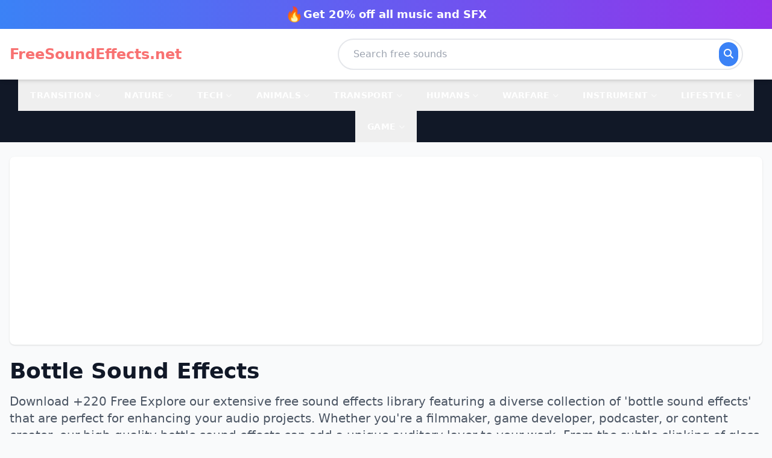

--- FILE ---
content_type: text/html; charset=UTF-8
request_url: https://free-sound-effects.net/bottle
body_size: 21545
content:
<!DOCTYPE html>
<html lang="en">
<head>
    <meta charset="utf-8">
    <meta http-equiv="X-UA-Compatible" content="IE=edge">
    <meta name="viewport" content="width=device-width, initial-scale=1">
    <base href="https://free-sound-effects.net/public/" />
    <link rel="icon" type="image/png" href="favicon-32x32.png" sizes="32x32" />
    
        
    <title>Bottle Sound Effects | MP3/WAV FREE Download </title>
    <meta name="description" content="Download our Free sound effects of Bottle ✅ Ready to use in your next project.">
    
    <script src="https://cdn.tailwindcss.com"></script>
    <link rel="stylesheet" href="https://cdnjs.cloudflare.com/ajax/libs/font-awesome/6.4.0/css/all.min.css" />
    
    <!-- Google AdSense Script - SOLO UNA VEZ -->
    <script async src="https://pagead2.googlesyndication.com/pagead/js/adsbygoogle.js?client=ca-pub-2314245576743299"
         crossorigin="anonymous"></script>
    
    <style>
        .audio-card {
            transition: transform 0.2s, box-shadow 0.2s;
        }
        .audio-card:hover {
            transform: translateY(-4px);
            box-shadow: 0 12px 24px rgba(0,0,0,0.15);
        }
        
        /* Estilos del Modal - Full Screen en móvil, grande en desktop */
        .modal {
            display: none;
            position: fixed;
            z-index: 1000;
            left: 0;
            top: 0;
            width: 100%;
            height: 100%;
            overflow-y: auto;
            background-color: rgba(0,0,0,0.85);
            animation: fadeIn 0.3s;
        }
        
        .modal.active {
            display: flex;
            align-items: center;
            justify-content: center;
            padding: 0;
        }
        
        .modal-content {
            background-color: #ffffff;
            margin: 0;
            padding: 0;
            border-radius: 0;
            width: 100%;
            height: 100%;
            box-shadow: 0 20px 60px rgba(0,0,0,0.3);
            animation: slideIn 0.3s;
            overflow-y: auto;
        }
        
        /* Desktop: Modal más grande pero no full screen */
        @media (min-width: 768px) {
            .modal.active {
                padding: 20px;
            }
            
            .modal-content {
                border-radius: 20px;
                width: 90%;
                max-width: 900px;
                height: auto;
                max-height: 95vh;
            }
        }
        
        @keyframes fadeIn {
            from { opacity: 0; }
            to { opacity: 1; }
        }
        
        @keyframes slideIn {
            from { transform: scale(0.9); opacity: 0; }
            to { transform: scale(1); opacity: 1; }
        }
        
        .close-modal {
            color: white;
            font-size: 32px;
            font-weight: bold;
            cursor: pointer;
            transition: all 0.2s;
            width: 40px;
            height: 40px;
            display: flex;
            align-items: center;
            justify-content: center;
            border-radius: 50%;
            background: rgba(255,255,255,0.2);
        }
        
        .close-modal:hover {
            background: rgba(255,255,255,0.3);
            transform: rotate(90deg);
        }
        
        /* Estilo para el banner de AdSense - optimizado para mejor visibilidad */
        .ad-container {
            min-height: 280px;
            width: 100% !important;
            background: linear-gradient(135deg, #f5f7fa 0%, #c3cfe2 100%);
            border-radius: 12px;
            display: block !important;
            position: relative;
            overflow: hidden;
        }
        
        #modal-ad {
            display: block !important;
            width: 100% !important;
            min-width: 300px !important;
        }
        
        .ad-container::before {
            content: '';
            position: absolute;
            top: 0;
            left: 0;
            right: 0;
            bottom: 0;
            background: linear-gradient(45deg, transparent 30%, rgba(255,255,255,0.1) 50%, transparent 70%);
            animation: shimmer 3s infinite;
            pointer-events: none;
        }
        
        @keyframes shimmer {
            0% { transform: translateX(-100%); }
            100% { transform: translateX(100%); }
        }
        
        /* Countdown timer para crear urgencia */
        .countdown {
            font-size: 1.5rem;
            font-weight: bold;
            color: #ef4444;
        }
        
        /* Pulso en el botón de descarga */
        @keyframes pulse {
            0%, 100% { transform: scale(1); }
            50% { transform: scale(1.05); }
        }
        
        .download-pulse {
            animation: pulse 2s infinite;
        }
    </style>
</head>

<body class="bg-gray-50">
        <script async src="https://pagead2.googlesyndication.com/pagead/js/adsbygoogle.js?client=ca-pub-2314245576743299" crossorigin="anonymous"></script>
<script src="https://cdn.tailwindcss.com"></script>
<link rel="stylesheet" href="https://cdnjs.cloudflare.com/ajax/libs/font-awesome/6.4.0/css/all.min.css" />


<style>
/* Mega menu desktop */
.mega-menu {
    display: none;
    position: absolute;
    top: 100%;
    left: 0;
    width: 100%; /* Ahora sí funcionará porque el padre será el contenedor ancho */
    background: white;
    z-index: 1000;
    border-top: 1px solid #e5e7eb;
    box-shadow: 0 4px 6px -1px rgba(0, 0, 0, 0.1);
}

/* IMPORTANTE: Forzamos que el elemento nav-item sea estático 
   para que el desplegable NO se limite a su ancho */
.nav-item {
    position: static !important; 
}

/* Mostramos el menú al pasar el mouse */
.nav-item:hover .mega-menu {
    display: block;
}
@keyframes fadeIn {
    from { opacity: 0; transform: translateY(5px); }
    to { opacity: 1; transform: translateY(0); }
}

/* Mobile menu transitions */
.mobile-menu-container {
    max-height: 0;
    overflow: hidden;
    transition: max-height 0.4s ease-out;
    background-color: white;
    border-bottom: 1px solid #e5e7eb;
}
.mobile-menu-container.active {
    max-height: 800vh; /* Allow huge height for nested items */
    transition: max-height 0.6s ease-in;
    overflow-y: auto;
}
.mobile-submenu {
    max-height: 0;
    overflow: hidden;
    transition: max-height 0.3s ease-out;
    background-color: #f9fafb;
}
.mobile-submenu.active {
    max-height: 2000px;
    transition: max-height 0.5s ease-in;
}
.mobile-chevron {
    transition: transform 0.3s;
}
.mobile-chevron.rotate {
    transform: rotate(180deg);
}
</style>

<div class="bg-gradient-to-r from-blue-500 to-purple-600 text-white py-2">
    <div class="container mx-auto px-4">
        <div class="text-center">
            <a target="_blank" rel="nofollow" href="https://shutterstock.7eer.net/RyPG5g?subid1=freesound-top&u=https://www.premiumbeat.com" class="inline-flex items-center gap-2 hover:opacity-80 transition">
                <span class="text-2xl">🔥</span>
                <strong class="text-lg">Get 20% off all music and SFX</strong>
            </a>
        </div>
    </div>
</div>

<nav class="bg-white shadow-md sticky top-0 z-50">
    <div class="container mx-auto px-4">
        <div class="flex items-center justify-between py-4">
            <a href="https://free-sound-effects.net" class="text-2xl font-black text-red-400 hover:text-red-500 transition">
                FreeSoundEffects.net
            </a>

                        <form method="get" action="https://free-sound-effects.net" class="hidden md:flex flex-1 max-w-2xl mx-8">
                <div class="relative w-full">
                    <input type="text" name="q" placeholder="Search free sounds" class="w-full px-6 py-3 rounded-full border-2 border-gray-200 focus:border-blue-500 focus:outline-none transition" autocomplete="off" required />
                    <button type="submit" class="absolute right-2 top-1/2 -translate-y-1/2 bg-blue-500 text-white p-2 rounded-full hover:bg-blue-600 transition">
                        <i class="fa fa-search"></i>
                    </button>
                </div>
            </form>
            
            <button class="lg:hidden text-gray-700 text-2xl p-2 focus:outline-none" onclick="toggleMobileMenu()">
                <i class="fa fa-bars" id="menu-icon"></i>
            </button>
        </div>

                <form method="get" action="https://free-sound-effects.net" class="lg:hidden mb-4">
            <div class="relative">
                <input type="text" name="q" placeholder="Search free sounds" class="w-full px-4 py-2 rounded-full border-2 border-gray-200 focus:border-blue-500 focus:outline-none" autocomplete="off" required />
                <button type="submit" class="absolute right-2 top-1/2 -translate-y-1/2 bg-blue-500 text-white px-4 py-1 rounded-full">
                    <i class="fa fa-search"></i>
                </button>
            </div>
        </form>
            </div>

    <div id="mobile-menu-container" class="mobile-menu-container lg:hidden shadow-inner">
        <div class="flex flex-col">
                            <div class="border-b border-gray-100">
                    <button onclick="toggleSubmenu('mobile-cat-transition')" class="w-full px-6 py-4 flex justify-between items-center bg-white hover:bg-gray-50 text-left font-bold text-gray-800">
                        <span>Transition</span>
                        <i class="fa fa-chevron-down mobile-chevron text-xs text-gray-400" id="chevron-mobile-cat-transition"></i>
                    </button>
                    <div id="mobile-cat-transition" class="mobile-submenu">
                        <div class="grid grid-cols-2 gap-2 p-4 bg-gray-50">
                                                            <a href="https://free-sound-effects.net/blow" class="text-sm text-gray-600 hover:text-blue-500 py-1 px-2 rounded hover:bg-white transition">
                                    Blow                                </a>
                                                            <a href="https://free-sound-effects.net/cinematic" class="text-sm text-gray-600 hover:text-blue-500 py-1 px-2 rounded hover:bg-white transition">
                                    Cinematic                                </a>
                                                            <a href="https://free-sound-effects.net/glitch" class="text-sm text-gray-600 hover:text-blue-500 py-1 px-2 rounded hover:bg-white transition">
                                    Glitch                                </a>
                                                            <a href="https://free-sound-effects.net/impact" class="text-sm text-gray-600 hover:text-blue-500 py-1 px-2 rounded hover:bg-white transition">
                                    Impact                                </a>
                                                            <a href="https://free-sound-effects.net/slide" class="text-sm text-gray-600 hover:text-blue-500 py-1 px-2 rounded hover:bg-white transition">
                                    Slide                                </a>
                                                            <a href="https://free-sound-effects.net/spin" class="text-sm text-gray-600 hover:text-blue-500 py-1 px-2 rounded hover:bg-white transition">
                                    Spin                                </a>
                                                            <a href="https://free-sound-effects.net/stomp" class="text-sm text-gray-600 hover:text-blue-500 py-1 px-2 rounded hover:bg-white transition">
                                    Stomp                                </a>
                                                            <a href="https://free-sound-effects.net/sweep" class="text-sm text-gray-600 hover:text-blue-500 py-1 px-2 rounded hover:bg-white transition">
                                    Sweep                                </a>
                                                            <a href="https://free-sound-effects.net/swish" class="text-sm text-gray-600 hover:text-blue-500 py-1 px-2 rounded hover:bg-white transition">
                                    Swish                                </a>
                                                            <a href="https://free-sound-effects.net/swoosh" class="text-sm text-gray-600 hover:text-blue-500 py-1 px-2 rounded hover:bg-white transition">
                                    Swoosh                                </a>
                                                            <a href="https://free-sound-effects.net/thud" class="text-sm text-gray-600 hover:text-blue-500 py-1 px-2 rounded hover:bg-white transition">
                                    Thud                                </a>
                                                            <a href="https://free-sound-effects.net/whip" class="text-sm text-gray-600 hover:text-blue-500 py-1 px-2 rounded hover:bg-white transition">
                                    Whip                                </a>
                                                            <a href="https://free-sound-effects.net/whoosh" class="text-sm text-gray-600 hover:text-blue-500 py-1 px-2 rounded hover:bg-white transition">
                                    Whoosh                                </a>
                                                            <a href="https://free-sound-effects.net/woosh" class="text-sm text-gray-600 hover:text-blue-500 py-1 px-2 rounded hover:bg-white transition">
                                    Woosh                                </a>
                                                            <a href="https://free-sound-effects.net/zoom" class="text-sm text-gray-600 hover:text-blue-500 py-1 px-2 rounded hover:bg-white transition">
                                    Zoom                                </a>
                                                    </div>
                    </div>
                </div>
                            <div class="border-b border-gray-100">
                    <button onclick="toggleSubmenu('mobile-cat-nature')" class="w-full px-6 py-4 flex justify-between items-center bg-white hover:bg-gray-50 text-left font-bold text-gray-800">
                        <span>Nature</span>
                        <i class="fa fa-chevron-down mobile-chevron text-xs text-gray-400" id="chevron-mobile-cat-nature"></i>
                    </button>
                    <div id="mobile-cat-nature" class="mobile-submenu">
                        <div class="grid grid-cols-2 gap-2 p-4 bg-gray-50">
                                                            <a href="https://free-sound-effects.net/ambience" class="text-sm text-gray-600 hover:text-blue-500 py-1 px-2 rounded hover:bg-white transition">
                                    Ambience                                </a>
                                                            <a href="https://free-sound-effects.net/beach" class="text-sm text-gray-600 hover:text-blue-500 py-1 px-2 rounded hover:bg-white transition">
                                    Beach                                </a>
                                                            <a href="https://free-sound-effects.net/desert" class="text-sm text-gray-600 hover:text-blue-500 py-1 px-2 rounded hover:bg-white transition">
                                    Desert                                </a>
                                                            <a href="https://free-sound-effects.net/fire" class="text-sm text-gray-600 hover:text-blue-500 py-1 px-2 rounded hover:bg-white transition">
                                    Fire                                </a>
                                                            <a href="https://free-sound-effects.net/forest" class="text-sm text-gray-600 hover:text-blue-500 py-1 px-2 rounded hover:bg-white transition">
                                    Forest                                </a>
                                                            <a href="https://free-sound-effects.net/jungle" class="text-sm text-gray-600 hover:text-blue-500 py-1 px-2 rounded hover:bg-white transition">
                                    Jungle                                </a>
                                                            <a href="https://free-sound-effects.net/morning" class="text-sm text-gray-600 hover:text-blue-500 py-1 px-2 rounded hover:bg-white transition">
                                    Morning                                </a>
                                                            <a href="https://free-sound-effects.net/mountain" class="text-sm text-gray-600 hover:text-blue-500 py-1 px-2 rounded hover:bg-white transition">
                                    Mountain                                </a>
                                                            <a href="https://free-sound-effects.net/night" class="text-sm text-gray-600 hover:text-blue-500 py-1 px-2 rounded hover:bg-white transition">
                                    Night                                </a>
                                                            <a href="https://free-sound-effects.net/rain" class="text-sm text-gray-600 hover:text-blue-500 py-1 px-2 rounded hover:bg-white transition">
                                    Rain                                </a>
                                                            <a href="https://free-sound-effects.net/rivers" class="text-sm text-gray-600 hover:text-blue-500 py-1 px-2 rounded hover:bg-white transition">
                                    Rivers                                </a>
                                                            <a href="https://free-sound-effects.net/safari" class="text-sm text-gray-600 hover:text-blue-500 py-1 px-2 rounded hover:bg-white transition">
                                    Safari                                </a>
                                                            <a href="https://free-sound-effects.net/scary-woods" class="text-sm text-gray-600 hover:text-blue-500 py-1 px-2 rounded hover:bg-white transition">
                                    Scary Woods                                </a>
                                                            <a href="https://free-sound-effects.net/sea" class="text-sm text-gray-600 hover:text-blue-500 py-1 px-2 rounded hover:bg-white transition">
                                    Sea                                </a>
                                                            <a href="https://free-sound-effects.net/storm" class="text-sm text-gray-600 hover:text-blue-500 py-1 px-2 rounded hover:bg-white transition">
                                    Storm                                </a>
                                                            <a href="https://free-sound-effects.net/swell" class="text-sm text-gray-600 hover:text-blue-500 py-1 px-2 rounded hover:bg-white transition">
                                    Swell                                </a>
                                                            <a href="https://free-sound-effects.net/thunder" class="text-sm text-gray-600 hover:text-blue-500 py-1 px-2 rounded hover:bg-white transition">
                                    Thunder                                </a>
                                                            <a href="https://free-sound-effects.net/volcano" class="text-sm text-gray-600 hover:text-blue-500 py-1 px-2 rounded hover:bg-white transition">
                                    Volcano                                </a>
                                                            <a href="https://free-sound-effects.net/water" class="text-sm text-gray-600 hover:text-blue-500 py-1 px-2 rounded hover:bg-white transition">
                                    Water                                </a>
                                                            <a href="https://free-sound-effects.net/waterfall" class="text-sm text-gray-600 hover:text-blue-500 py-1 px-2 rounded hover:bg-white transition">
                                    Waterfall                                </a>
                                                            <a href="https://free-sound-effects.net/waves" class="text-sm text-gray-600 hover:text-blue-500 py-1 px-2 rounded hover:bg-white transition">
                                    Waves                                </a>
                                                            <a href="https://free-sound-effects.net/wind" class="text-sm text-gray-600 hover:text-blue-500 py-1 px-2 rounded hover:bg-white transition">
                                    Wind                                </a>
                                                            <a href="https://free-sound-effects.net/wood" class="text-sm text-gray-600 hover:text-blue-500 py-1 px-2 rounded hover:bg-white transition">
                                    Wood                                </a>
                                                            <a href="https://free-sound-effects.net/splash" class="text-sm text-gray-600 hover:text-blue-500 py-1 px-2 rounded hover:bg-white transition">
                                    Splash                                </a>
                                                            <a href="https://free-sound-effects.net/ocean" class="text-sm text-gray-600 hover:text-blue-500 py-1 px-2 rounded hover:bg-white transition">
                                    Ocean                                </a>
                                                    </div>
                    </div>
                </div>
                            <div class="border-b border-gray-100">
                    <button onclick="toggleSubmenu('mobile-cat-tech')" class="w-full px-6 py-4 flex justify-between items-center bg-white hover:bg-gray-50 text-left font-bold text-gray-800">
                        <span>Tech</span>
                        <i class="fa fa-chevron-down mobile-chevron text-xs text-gray-400" id="chevron-mobile-cat-tech"></i>
                    </button>
                    <div id="mobile-cat-tech" class="mobile-submenu">
                        <div class="grid grid-cols-2 gap-2 p-4 bg-gray-50">
                                                            <a href="https://free-sound-effects.net/alarm" class="text-sm text-gray-600 hover:text-blue-500 py-1 px-2 rounded hover:bg-white transition">
                                    Alarm                                </a>
                                                            <a href="https://free-sound-effects.net/alerts" class="text-sm text-gray-600 hover:text-blue-500 py-1 px-2 rounded hover:bg-white transition">
                                    Alerts                                </a>
                                                            <a href="https://free-sound-effects.net/beep" class="text-sm text-gray-600 hover:text-blue-500 py-1 px-2 rounded hover:bg-white transition">
                                    Beep                                </a>
                                                            <a href="https://free-sound-effects.net/bleep" class="text-sm text-gray-600 hover:text-blue-500 py-1 px-2 rounded hover:bg-white transition">
                                    Bleep                                </a>
                                                            <a href="https://free-sound-effects.net/buzzer" class="text-sm text-gray-600 hover:text-blue-500 py-1 px-2 rounded hover:bg-white transition">
                                    Buzzer                                </a>
                                                            <a href="https://free-sound-effects.net/camera" class="text-sm text-gray-600 hover:text-blue-500 py-1 px-2 rounded hover:bg-white transition">
                                    Camera                                </a>
                                                            <a href="https://free-sound-effects.net/click" class="text-sm text-gray-600 hover:text-blue-500 py-1 px-2 rounded hover:bg-white transition">
                                    Click                                </a>
                                                            <a href="https://free-sound-effects.net/clock" class="text-sm text-gray-600 hover:text-blue-500 py-1 px-2 rounded hover:bg-white transition">
                                    Clock                                </a>
                                                            <a href="https://free-sound-effects.net/keyboard" class="text-sm text-gray-600 hover:text-blue-500 py-1 px-2 rounded hover:bg-white transition">
                                    Keyboard                                </a>
                                                            <a href="https://free-sound-effects.net/drone" class="text-sm text-gray-600 hover:text-blue-500 py-1 px-2 rounded hover:bg-white transition">
                                    Drone                                </a>
                                                            <a href="https://free-sound-effects.net/electricity" class="text-sm text-gray-600 hover:text-blue-500 py-1 px-2 rounded hover:bg-white transition">
                                    Electricity                                </a>
                                                            <a href="https://free-sound-effects.net/error" class="text-sm text-gray-600 hover:text-blue-500 py-1 px-2 rounded hover:bg-white transition">
                                    Error                                </a>
                                                            <a href="https://free-sound-effects.net/high-tech" class="text-sm text-gray-600 hover:text-blue-500 py-1 px-2 rounded hover:bg-white transition">
                                    High Tech                                </a>
                                                            <a href="https://free-sound-effects.net/interface" class="text-sm text-gray-600 hover:text-blue-500 py-1 px-2 rounded hover:bg-white transition">
                                    Interface                                </a>
                                                            <a href="https://free-sound-effects.net/laptop" class="text-sm text-gray-600 hover:text-blue-500 py-1 px-2 rounded hover:bg-white transition">
                                    Laptop                                </a>
                                                            <a href="https://free-sound-effects.net/light" class="text-sm text-gray-600 hover:text-blue-500 py-1 px-2 rounded hover:bg-white transition">
                                    Light                                </a>
                                                            <a href="https://free-sound-effects.net/movie-projector" class="text-sm text-gray-600 hover:text-blue-500 py-1 px-2 rounded hover:bg-white transition">
                                    Movie Projector                                </a>
                                                            <a href="https://free-sound-effects.net/notification" class="text-sm text-gray-600 hover:text-blue-500 py-1 px-2 rounded hover:bg-white transition">
                                    Notification                                </a>
                                                            <a href="https://free-sound-effects.net/phone" class="text-sm text-gray-600 hover:text-blue-500 py-1 px-2 rounded hover:bg-white transition">
                                    Phone                                </a>
                                                            <a href="https://free-sound-effects.net/phone-ring" class="text-sm text-gray-600 hover:text-blue-500 py-1 px-2 rounded hover:bg-white transition">
                                    Phone Ring                                </a>
                                                            <a href="https://free-sound-effects.net/radio" class="text-sm text-gray-600 hover:text-blue-500 py-1 px-2 rounded hover:bg-white transition">
                                    Radio                                </a>
                                                            <a href="https://free-sound-effects.net/rewind" class="text-sm text-gray-600 hover:text-blue-500 py-1 px-2 rounded hover:bg-white transition">
                                    Rewind                                </a>
                                                            <a href="https://free-sound-effects.net/robot" class="text-sm text-gray-600 hover:text-blue-500 py-1 px-2 rounded hover:bg-white transition">
                                    Robot                                </a>
                                                            <a href="https://free-sound-effects.net/static" class="text-sm text-gray-600 hover:text-blue-500 py-1 px-2 rounded hover:bg-white transition">
                                    Static                                </a>
                                                            <a href="https://free-sound-effects.net/tape-machine" class="text-sm text-gray-600 hover:text-blue-500 py-1 px-2 rounded hover:bg-white transition">
                                    Tape Machine                                </a>
                                                            <a href="https://free-sound-effects.net/tones" class="text-sm text-gray-600 hover:text-blue-500 py-1 px-2 rounded hover:bg-white transition">
                                    Tones                                </a>
                                                            <a href="https://free-sound-effects.net/tv" class="text-sm text-gray-600 hover:text-blue-500 py-1 px-2 rounded hover:bg-white transition">
                                    TV                                </a>
                                                            <a href="https://free-sound-effects.net/type" class="text-sm text-gray-600 hover:text-blue-500 py-1 px-2 rounded hover:bg-white transition">
                                    Type                                </a>
                                                            <a href="https://free-sound-effects.net/typewriter" class="text-sm text-gray-600 hover:text-blue-500 py-1 px-2 rounded hover:bg-white transition">
                                    Typewriter                                </a>
                                                            <a href="https://free-sound-effects.net/ding" class="text-sm text-gray-600 hover:text-blue-500 py-1 px-2 rounded hover:bg-white transition">
                                    Ding                                </a>
                                                    </div>
                    </div>
                </div>
                            <div class="border-b border-gray-100">
                    <button onclick="toggleSubmenu('mobile-cat-animals')" class="w-full px-6 py-4 flex justify-between items-center bg-white hover:bg-gray-50 text-left font-bold text-gray-800">
                        <span>Animals</span>
                        <i class="fa fa-chevron-down mobile-chevron text-xs text-gray-400" id="chevron-mobile-cat-animals"></i>
                    </button>
                    <div id="mobile-cat-animals" class="mobile-submenu">
                        <div class="grid grid-cols-2 gap-2 p-4 bg-gray-50">
                                                            <a href="https://free-sound-effects.net/bird" class="text-sm text-gray-600 hover:text-blue-500 py-1 px-2 rounded hover:bg-white transition">
                                    Bird                                </a>
                                                            <a href="https://free-sound-effects.net/cat" class="text-sm text-gray-600 hover:text-blue-500 py-1 px-2 rounded hover:bg-white transition">
                                    Cat                                </a>
                                                            <a href="https://free-sound-effects.net/chicken" class="text-sm text-gray-600 hover:text-blue-500 py-1 px-2 rounded hover:bg-white transition">
                                    Chicken                                </a>
                                                            <a href="https://free-sound-effects.net/cow" class="text-sm text-gray-600 hover:text-blue-500 py-1 px-2 rounded hover:bg-white transition">
                                    Cow                                </a>
                                                            <a href="https://free-sound-effects.net/crickets" class="text-sm text-gray-600 hover:text-blue-500 py-1 px-2 rounded hover:bg-white transition">
                                    Crickets                                </a>
                                                            <a href="https://free-sound-effects.net/dog" class="text-sm text-gray-600 hover:text-blue-500 py-1 px-2 rounded hover:bg-white transition">
                                    Dog                                </a>
                                                            <a href="https://free-sound-effects.net/farm" class="text-sm text-gray-600 hover:text-blue-500 py-1 px-2 rounded hover:bg-white transition">
                                    Farm                                </a>
                                                            <a href="https://free-sound-effects.net/horse" class="text-sm text-gray-600 hover:text-blue-500 py-1 px-2 rounded hover:bg-white transition">
                                    Horse                                </a>
                                                            <a href="https://free-sound-effects.net/insect" class="text-sm text-gray-600 hover:text-blue-500 py-1 px-2 rounded hover:bg-white transition">
                                    Insect                                </a>
                                                            <a href="https://free-sound-effects.net/lion" class="text-sm text-gray-600 hover:text-blue-500 py-1 px-2 rounded hover:bg-white transition">
                                    Lion                                </a>
                                                            <a href="https://free-sound-effects.net/monkey" class="text-sm text-gray-600 hover:text-blue-500 py-1 px-2 rounded hover:bg-white transition">
                                    Monkey                                </a>
                                                            <a href="https://free-sound-effects.net/mouse" class="text-sm text-gray-600 hover:text-blue-500 py-1 px-2 rounded hover:bg-white transition">
                                    Mouse                                </a>
                                                            <a href="https://free-sound-effects.net/roar" class="text-sm text-gray-600 hover:text-blue-500 py-1 px-2 rounded hover:bg-white transition">
                                    Roar                                </a>
                                                            <a href="https://free-sound-effects.net/wild" class="text-sm text-gray-600 hover:text-blue-500 py-1 px-2 rounded hover:bg-white transition">
                                    Wild                                </a>
                                                            <a href="https://free-sound-effects.net/wolf" class="text-sm text-gray-600 hover:text-blue-500 py-1 px-2 rounded hover:bg-white transition">
                                    Wolf                                </a>
                                                            <a href="https://free-sound-effects.net/pig" class="text-sm text-gray-600 hover:text-blue-500 py-1 px-2 rounded hover:bg-white transition">
                                    Pig                                </a>
                                                    </div>
                    </div>
                </div>
                            <div class="border-b border-gray-100">
                    <button onclick="toggleSubmenu('mobile-cat-transport')" class="w-full px-6 py-4 flex justify-between items-center bg-white hover:bg-gray-50 text-left font-bold text-gray-800">
                        <span>Transport</span>
                        <i class="fa fa-chevron-down mobile-chevron text-xs text-gray-400" id="chevron-mobile-cat-transport"></i>
                    </button>
                    <div id="mobile-cat-transport" class="mobile-submenu">
                        <div class="grid grid-cols-2 gap-2 p-4 bg-gray-50">
                                                            <a href="https://free-sound-effects.net/airport" class="text-sm text-gray-600 hover:text-blue-500 py-1 px-2 rounded hover:bg-white transition">
                                    Airport                                </a>
                                                            <a href="https://free-sound-effects.net/bike" class="text-sm text-gray-600 hover:text-blue-500 py-1 px-2 rounded hover:bg-white transition">
                                    Bike                                </a>
                                                            <a href="https://free-sound-effects.net/boat" class="text-sm text-gray-600 hover:text-blue-500 py-1 px-2 rounded hover:bg-white transition">
                                    Boat                                </a>
                                                            <a href="https://free-sound-effects.net/bus" class="text-sm text-gray-600 hover:text-blue-500 py-1 px-2 rounded hover:bg-white transition">
                                    Bus                                </a>
                                                            <a href="https://free-sound-effects.net/car" class="text-sm text-gray-600 hover:text-blue-500 py-1 px-2 rounded hover:bg-white transition">
                                    Car                                </a>
                                                            <a href="https://free-sound-effects.net/engine" class="text-sm text-gray-600 hover:text-blue-500 py-1 px-2 rounded hover:bg-white transition">
                                    Engine                                </a>
                                                            <a href="https://free-sound-effects.net/flying" class="text-sm text-gray-600 hover:text-blue-500 py-1 px-2 rounded hover:bg-white transition">
                                    Flying                                </a>
                                                            <a href="https://free-sound-effects.net/helicopter" class="text-sm text-gray-600 hover:text-blue-500 py-1 px-2 rounded hover:bg-white transition">
                                    Helicopter                                </a>
                                                            <a href="https://free-sound-effects.net/motorcycle" class="text-sm text-gray-600 hover:text-blue-500 py-1 px-2 rounded hover:bg-white transition">
                                    Motorcycle                                </a>
                                                            <a href="https://free-sound-effects.net/race-car" class="text-sm text-gray-600 hover:text-blue-500 py-1 px-2 rounded hover:bg-white transition">
                                    Race Car                                </a>
                                                            <a href="https://free-sound-effects.net/ship" class="text-sm text-gray-600 hover:text-blue-500 py-1 px-2 rounded hover:bg-white transition">
                                    Ship                                </a>
                                                            <a href="https://free-sound-effects.net/siren" class="text-sm text-gray-600 hover:text-blue-500 py-1 px-2 rounded hover:bg-white transition">
                                    Siren                                </a>
                                                            <a href="https://free-sound-effects.net/skateboard" class="text-sm text-gray-600 hover:text-blue-500 py-1 px-2 rounded hover:bg-white transition">
                                    Skateboard                                </a>
                                                            <a href="https://free-sound-effects.net/tanks" class="text-sm text-gray-600 hover:text-blue-500 py-1 px-2 rounded hover:bg-white transition">
                                    Tanks                                </a>
                                                            <a href="https://free-sound-effects.net/time-machine" class="text-sm text-gray-600 hover:text-blue-500 py-1 px-2 rounded hover:bg-white transition">
                                    Time Machine                                </a>
                                                            <a href="https://free-sound-effects.net/tractor" class="text-sm text-gray-600 hover:text-blue-500 py-1 px-2 rounded hover:bg-white transition">
                                    Tractor                                </a>
                                                            <a href="https://free-sound-effects.net/traffic" class="text-sm text-gray-600 hover:text-blue-500 py-1 px-2 rounded hover:bg-white transition">
                                    Traffic                                </a>
                                                            <a href="https://free-sound-effects.net/train" class="text-sm text-gray-600 hover:text-blue-500 py-1 px-2 rounded hover:bg-white transition">
                                    Train                                </a>
                                                            <a href="https://free-sound-effects.net/tram" class="text-sm text-gray-600 hover:text-blue-500 py-1 px-2 rounded hover:bg-white transition">
                                    Tram                                </a>
                                                            <a href="https://free-sound-effects.net/truck" class="text-sm text-gray-600 hover:text-blue-500 py-1 px-2 rounded hover:bg-white transition">
                                    Truck                                </a>
                                                    </div>
                    </div>
                </div>
                            <div class="border-b border-gray-100">
                    <button onclick="toggleSubmenu('mobile-cat-humans')" class="w-full px-6 py-4 flex justify-between items-center bg-white hover:bg-gray-50 text-left font-bold text-gray-800">
                        <span>Humans</span>
                        <i class="fa fa-chevron-down mobile-chevron text-xs text-gray-400" id="chevron-mobile-cat-humans"></i>
                    </button>
                    <div id="mobile-cat-humans" class="mobile-submenu">
                        <div class="grid grid-cols-2 gap-2 p-4 bg-gray-50">
                                                            <a href="https://free-sound-effects.net/applause" class="text-sm text-gray-600 hover:text-blue-500 py-1 px-2 rounded hover:bg-white transition">
                                    Applause                                </a>
                                                            <a href="https://free-sound-effects.net/baby" class="text-sm text-gray-600 hover:text-blue-500 py-1 px-2 rounded hover:bg-white transition">
                                    Baby                                </a>
                                                            <a href="https://free-sound-effects.net/breathe" class="text-sm text-gray-600 hover:text-blue-500 py-1 px-2 rounded hover:bg-white transition">
                                    Breathe                                </a>
                                                            <a href="https://free-sound-effects.net/children" class="text-sm text-gray-600 hover:text-blue-500 py-1 px-2 rounded hover:bg-white transition">
                                    Children                                </a>
                                                            <a href="https://free-sound-effects.net/clapping" class="text-sm text-gray-600 hover:text-blue-500 py-1 px-2 rounded hover:bg-white transition">
                                    Clapping                                </a>
                                                            <a href="https://free-sound-effects.net/cough" class="text-sm text-gray-600 hover:text-blue-500 py-1 px-2 rounded hover:bg-white transition">
                                    Cough                                </a>
                                                            <a href="https://free-sound-effects.net/crowd" class="text-sm text-gray-600 hover:text-blue-500 py-1 px-2 rounded hover:bg-white transition">
                                    Crowd                                </a>
                                                            <a href="https://free-sound-effects.net/cry" class="text-sm text-gray-600 hover:text-blue-500 py-1 px-2 rounded hover:bg-white transition">
                                    Cry                                </a>
                                                            <a href="https://free-sound-effects.net/eat" class="text-sm text-gray-600 hover:text-blue-500 py-1 px-2 rounded hover:bg-white transition">
                                    Eat                                </a>
                                                            <a href="https://free-sound-effects.net/falling" class="text-sm text-gray-600 hover:text-blue-500 py-1 px-2 rounded hover:bg-white transition">
                                    Falling                                </a>
                                                            <a href="https://free-sound-effects.net/footsteps" class="text-sm text-gray-600 hover:text-blue-500 py-1 px-2 rounded hover:bg-white transition">
                                    Footsteps                                </a>
                                                            <a href="https://free-sound-effects.net/gasp" class="text-sm text-gray-600 hover:text-blue-500 py-1 px-2 rounded hover:bg-white transition">
                                    Gasp                                </a>
                                                            <a href="https://free-sound-effects.net/heartbeat" class="text-sm text-gray-600 hover:text-blue-500 py-1 px-2 rounded hover:bg-white transition">
                                    Heartbeat                                </a>
                                                            <a href="https://free-sound-effects.net/hum" class="text-sm text-gray-600 hover:text-blue-500 py-1 px-2 rounded hover:bg-white transition">
                                    Hum                                </a>
                                                            <a href="https://free-sound-effects.net/hurt" class="text-sm text-gray-600 hover:text-blue-500 py-1 px-2 rounded hover:bg-white transition">
                                    Hurt                                </a>
                                                            <a href="https://free-sound-effects.net/kiss" class="text-sm text-gray-600 hover:text-blue-500 py-1 px-2 rounded hover:bg-white transition">
                                    Kiss                                </a>
                                                            <a href="https://free-sound-effects.net/moan" class="text-sm text-gray-600 hover:text-blue-500 py-1 px-2 rounded hover:bg-white transition">
                                    Moan                                </a>
                                                            <a href="https://free-sound-effects.net/party" class="text-sm text-gray-600 hover:text-blue-500 py-1 px-2 rounded hover:bg-white transition">
                                    Party                                </a>
                                                            <a href="https://free-sound-effects.net/scream" class="text-sm text-gray-600 hover:text-blue-500 py-1 px-2 rounded hover:bg-white transition">
                                    Scream                                </a>
                                                            <a href="https://free-sound-effects.net/ambient" class="text-sm text-gray-600 hover:text-blue-500 py-1 px-2 rounded hover:bg-white transition">
                                    Public Places                                </a>
                                                            <a href="https://free-sound-effects.net/voices" class="text-sm text-gray-600 hover:text-blue-500 py-1 px-2 rounded hover:bg-white transition">
                                    Voices                                </a>
                                                            <a href="https://free-sound-effects.net/yawn" class="text-sm text-gray-600 hover:text-blue-500 py-1 px-2 rounded hover:bg-white transition">
                                    Yawn                                </a>
                                                            <a href="https://free-sound-effects.net/teeth" class="text-sm text-gray-600 hover:text-blue-500 py-1 px-2 rounded hover:bg-white transition">
                                    Teeth                                </a>
                                                            <a href="https://free-sound-effects.net/thank-you" class="text-sm text-gray-600 hover:text-blue-500 py-1 px-2 rounded hover:bg-white transition">
                                    Thank You                                </a>
                                                            <a href="https://free-sound-effects.net/sad" class="text-sm text-gray-600 hover:text-blue-500 py-1 px-2 rounded hover:bg-white transition">
                                    Sad                                </a>
                                                            <a href="https://free-sound-effects.net/sneeze" class="text-sm text-gray-600 hover:text-blue-500 py-1 px-2 rounded hover:bg-white transition">
                                    Sneeze                                </a>
                                                            <a href="https://free-sound-effects.net/terror" class="text-sm text-gray-600 hover:text-blue-500 py-1 px-2 rounded hover:bg-white transition">
                                    Terror                                </a>
                                                            <a href="https://free-sound-effects.net/jump" class="text-sm text-gray-600 hover:text-blue-500 py-1 px-2 rounded hover:bg-white transition">
                                    Jump                                </a>
                                                            <a href="https://free-sound-effects.net/cheer" class="text-sm text-gray-600 hover:text-blue-500 py-1 px-2 rounded hover:bg-white transition">
                                    Cheer                                </a>
                                                            <a href="https://free-sound-effects.net/walk" class="text-sm text-gray-600 hover:text-blue-500 py-1 px-2 rounded hover:bg-white transition">
                                    Walk                                </a>
                                                            <a href="https://free-sound-effects.net/run" class="text-sm text-gray-600 hover:text-blue-500 py-1 px-2 rounded hover:bg-white transition">
                                    Run                                </a>
                                                    </div>
                    </div>
                </div>
                            <div class="border-b border-gray-100">
                    <button onclick="toggleSubmenu('mobile-cat-warfare')" class="w-full px-6 py-4 flex justify-between items-center bg-white hover:bg-gray-50 text-left font-bold text-gray-800">
                        <span>Warfare</span>
                        <i class="fa fa-chevron-down mobile-chevron text-xs text-gray-400" id="chevron-mobile-cat-warfare"></i>
                    </button>
                    <div id="mobile-cat-warfare" class="mobile-submenu">
                        <div class="grid grid-cols-2 gap-2 p-4 bg-gray-50">
                                                            <a href="https://free-sound-effects.net/battle" class="text-sm text-gray-600 hover:text-blue-500 py-1 px-2 rounded hover:bg-white transition">
                                    Battle                                </a>
                                                            <a href="https://free-sound-effects.net/battle-ambience" class="text-sm text-gray-600 hover:text-blue-500 py-1 px-2 rounded hover:bg-white transition">
                                    Battle Ambience                                </a>
                                                            <a href="https://free-sound-effects.net/bomb" class="text-sm text-gray-600 hover:text-blue-500 py-1 px-2 rounded hover:bg-white transition">
                                    Bomb                                </a>
                                                            <a href="https://free-sound-effects.net/explosion" class="text-sm text-gray-600 hover:text-blue-500 py-1 px-2 rounded hover:bg-white transition">
                                    Explosion                                </a>
                                                            <a href="https://free-sound-effects.net/fight" class="text-sm text-gray-600 hover:text-blue-500 py-1 px-2 rounded hover:bg-white transition">
                                    Fight                                </a>
                                                            <a href="https://free-sound-effects.net/gun" class="text-sm text-gray-600 hover:text-blue-500 py-1 px-2 rounded hover:bg-white transition">
                                    Gun                                </a>
                                                            <a href="https://free-sound-effects.net/hit" class="text-sm text-gray-600 hover:text-blue-500 py-1 px-2 rounded hover:bg-white transition">
                                    Hit                                </a>
                                                            <a href="https://free-sound-effects.net/medieval-battle" class="text-sm text-gray-600 hover:text-blue-500 py-1 px-2 rounded hover:bg-white transition">
                                    Medieval Battle                                </a>
                                                            <a href="https://free-sound-effects.net/rocket" class="text-sm text-gray-600 hover:text-blue-500 py-1 px-2 rounded hover:bg-white transition">
                                    Rocket                                </a>
                                                            <a href="https://free-sound-effects.net/sword" class="text-sm text-gray-600 hover:text-blue-500 py-1 px-2 rounded hover:bg-white transition">
                                    Sword                                </a>
                                                            <a href="https://free-sound-effects.net/war" class="text-sm text-gray-600 hover:text-blue-500 py-1 px-2 rounded hover:bg-white transition">
                                    War                                </a>
                                                            <a href="https://free-sound-effects.net/boom" class="text-sm text-gray-600 hover:text-blue-500 py-1 px-2 rounded hover:bg-white transition">
                                    Boom                                </a>
                                                            <a href="https://free-sound-effects.net/crash" class="text-sm text-gray-600 hover:text-blue-500 py-1 px-2 rounded hover:bg-white transition">
                                    Crash                                </a>
                                                    </div>
                    </div>
                </div>
                            <div class="border-b border-gray-100">
                    <button onclick="toggleSubmenu('mobile-cat-instrument')" class="w-full px-6 py-4 flex justify-between items-center bg-white hover:bg-gray-50 text-left font-bold text-gray-800">
                        <span>Instrument</span>
                        <i class="fa fa-chevron-down mobile-chevron text-xs text-gray-400" id="chevron-mobile-cat-instrument"></i>
                    </button>
                    <div id="mobile-cat-instrument" class="mobile-submenu">
                        <div class="grid grid-cols-2 gap-2 p-4 bg-gray-50">
                                                            <a href="https://free-sound-effects.net/bass" class="text-sm text-gray-600 hover:text-blue-500 py-1 px-2 rounded hover:bg-white transition">
                                    Bass                                </a>
                                                            <a href="https://free-sound-effects.net/bell" class="text-sm text-gray-600 hover:text-blue-500 py-1 px-2 rounded hover:bg-white transition">
                                    Bell                                </a>
                                                            <a href="https://free-sound-effects.net/brass" class="text-sm text-gray-600 hover:text-blue-500 py-1 px-2 rounded hover:bg-white transition">
                                    Brass                                </a>
                                                            <a href="https://free-sound-effects.net/chimes" class="text-sm text-gray-600 hover:text-blue-500 py-1 px-2 rounded hover:bg-white transition">
                                    Chimes                                </a>
                                                            <a href="https://free-sound-effects.net/choir" class="text-sm text-gray-600 hover:text-blue-500 py-1 px-2 rounded hover:bg-white transition">
                                    Choir                                </a>
                                                            <a href="https://free-sound-effects.net/church-bell" class="text-sm text-gray-600 hover:text-blue-500 py-1 px-2 rounded hover:bg-white transition">
                                    Church Bell                                </a>
                                                            <a href="https://free-sound-effects.net/cymbal" class="text-sm text-gray-600 hover:text-blue-500 py-1 px-2 rounded hover:bg-white transition">
                                    Cymbal                                </a>
                                                            <a href="https://free-sound-effects.net/dj-record-scratch" class="text-sm text-gray-600 hover:text-blue-500 py-1 px-2 rounded hover:bg-white transition">
                                    DJ Record Scratch                                </a>
                                                            <a href="https://free-sound-effects.net/drum" class="text-sm text-gray-600 hover:text-blue-500 py-1 px-2 rounded hover:bg-white transition">
                                    Drum                                </a>
                                                            <a href="https://free-sound-effects.net/flute" class="text-sm text-gray-600 hover:text-blue-500 py-1 px-2 rounded hover:bg-white transition">
                                    Flute                                </a>
                                                            <a href="https://free-sound-effects.net/guitar" class="text-sm text-gray-600 hover:text-blue-500 py-1 px-2 rounded hover:bg-white transition">
                                    Guitar                                </a>
                                                            <a href="https://free-sound-effects.net/horn" class="text-sm text-gray-600 hover:text-blue-500 py-1 px-2 rounded hover:bg-white transition">
                                    Horn                                </a>
                                                            <a href="https://free-sound-effects.net/music" class="text-sm text-gray-600 hover:text-blue-500 py-1 px-2 rounded hover:bg-white transition">
                                    Music                                </a>
                                                            <a href="https://free-sound-effects.net/orchestra" class="text-sm text-gray-600 hover:text-blue-500 py-1 px-2 rounded hover:bg-white transition">
                                    Orchestra                                </a>
                                                            <a href="https://free-sound-effects.net/rock" class="text-sm text-gray-600 hover:text-blue-500 py-1 px-2 rounded hover:bg-white transition">
                                    Rock                                </a>
                                                            <a href="https://free-sound-effects.net/sleigh-bells" class="text-sm text-gray-600 hover:text-blue-500 py-1 px-2 rounded hover:bg-white transition">
                                    Sleigh Bells                                </a>
                                                            <a href="https://free-sound-effects.net/synth" class="text-sm text-gray-600 hover:text-blue-500 py-1 px-2 rounded hover:bg-white transition">
                                    Synth                                </a>
                                                            <a href="https://free-sound-effects.net/violins" class="text-sm text-gray-600 hover:text-blue-500 py-1 px-2 rounded hover:bg-white transition">
                                    Violins                                </a>
                                                            <a href="https://free-sound-effects.net/whistle" class="text-sm text-gray-600 hover:text-blue-500 py-1 px-2 rounded hover:bg-white transition">
                                    Whistle                                </a>
                                                            <a href="https://free-sound-effects.net/suspense-music" class="text-sm text-gray-600 hover:text-blue-500 py-1 px-2 rounded hover:bg-white transition">
                                    Suspense Music                                </a>
                                                            <a href="https://free-sound-effects.net/tap" class="text-sm text-gray-600 hover:text-blue-500 py-1 px-2 rounded hover:bg-white transition">
                                    Tap                                </a>
                                                            <a href="https://free-sound-effects.net/piano" class="text-sm text-gray-600 hover:text-blue-500 py-1 px-2 rounded hover:bg-white transition">
                                    Piano                                </a>
                                                    </div>
                    </div>
                </div>
                            <div class="border-b border-gray-100">
                    <button onclick="toggleSubmenu('mobile-cat-lifestyle')" class="w-full px-6 py-4 flex justify-between items-center bg-white hover:bg-gray-50 text-left font-bold text-gray-800">
                        <span>Lifestyle</span>
                        <i class="fa fa-chevron-down mobile-chevron text-xs text-gray-400" id="chevron-mobile-cat-lifestyle"></i>
                    </button>
                    <div id="mobile-cat-lifestyle" class="mobile-submenu">
                        <div class="grid grid-cols-2 gap-2 p-4 bg-gray-50">
                                                            <a href="https://free-sound-effects.net/appliances" class="text-sm text-gray-600 hover:text-blue-500 py-1 px-2 rounded hover:bg-white transition">
                                    Appliances                                </a>
                                                            <a href="https://free-sound-effects.net/bar" class="text-sm text-gray-600 hover:text-blue-500 py-1 px-2 rounded hover:bg-white transition">
                                    Bar                                </a>
                                                            <a href="https://free-sound-effects.net/bathroom" class="text-sm text-gray-600 hover:text-blue-500 py-1 px-2 rounded hover:bg-white transition">
                                    Bathroom                                </a>
                                                            <a href="https://free-sound-effects.net/bedroom" class="text-sm text-gray-600 hover:text-blue-500 py-1 px-2 rounded hover:bg-white transition">
                                    Bedroom                                </a>
                                                            <a href="https://free-sound-effects.net/church" class="text-sm text-gray-600 hover:text-blue-500 py-1 px-2 rounded hover:bg-white transition">
                                    Church                                </a>
                                                            <a href="https://free-sound-effects.net/city" class="text-sm text-gray-600 hover:text-blue-500 py-1 px-2 rounded hover:bg-white transition">
                                    City                                </a>
                                                            <a href="https://free-sound-effects.net/cleaning" class="text-sm text-gray-600 hover:text-blue-500 py-1 px-2 rounded hover:bg-white transition">
                                    Cleaning                                </a>
                                                            <a href="https://free-sound-effects.net/cooking" class="text-sm text-gray-600 hover:text-blue-500 py-1 px-2 rounded hover:bg-white transition">
                                    Cooking                                </a>
                                                            <a href="https://free-sound-effects.net/creaking-floorboard" class="text-sm text-gray-600 hover:text-blue-500 py-1 px-2 rounded hover:bg-white transition">
                                    Creaking Floorboard                                </a>
                                                            <a href="https://free-sound-effects.net/doorbell" class="text-sm text-gray-600 hover:text-blue-500 py-1 px-2 rounded hover:bg-white transition">
                                    Doorbell                                </a>
                                                            <a href="https://free-sound-effects.net/doors" class="text-sm text-gray-600 hover:text-blue-500 py-1 px-2 rounded hover:bg-white transition">
                                    Doors                                </a>
                                                            <a href="https://free-sound-effects.net/drink" class="text-sm text-gray-600 hover:text-blue-500 py-1 px-2 rounded hover:bg-white transition">
                                    Drink                                </a>
                                                            <a href="https://free-sound-effects.net/emergency" class="text-sm text-gray-600 hover:text-blue-500 py-1 px-2 rounded hover:bg-white transition">
                                    Emergency                                </a>
                                                            <a href="https://free-sound-effects.net/food" class="text-sm text-gray-600 hover:text-blue-500 py-1 px-2 rounded hover:bg-white transition">
                                    Food                                </a>
                                                            <a href="https://free-sound-effects.net/garden" class="text-sm text-gray-600 hover:text-blue-500 py-1 px-2 rounded hover:bg-white transition">
                                    Garden                                </a>
                                                            <a href="https://free-sound-effects.net/hall" class="text-sm text-gray-600 hover:text-blue-500 py-1 px-2 rounded hover:bg-white transition">
                                    Hall                                </a>
                                                            <a href="https://free-sound-effects.net/hospital" class="text-sm text-gray-600 hover:text-blue-500 py-1 px-2 rounded hover:bg-white transition">
                                    Hospital                                </a>
                                                            <a href="https://free-sound-effects.net/kitchen" class="text-sm text-gray-600 hover:text-blue-500 py-1 px-2 rounded hover:bg-white transition">
                                    Kitchen                                </a>
                                                            <a href="https://free-sound-effects.net/office" class="text-sm text-gray-600 hover:text-blue-500 py-1 px-2 rounded hover:bg-white transition">
                                    Office                                </a>
                                                            <a href="https://free-sound-effects.net/restaurant" class="text-sm text-gray-600 hover:text-blue-500 py-1 px-2 rounded hover:bg-white transition">
                                    Restaurant                                </a>
                                                            <a href="https://free-sound-effects.net/school" class="text-sm text-gray-600 hover:text-blue-500 py-1 px-2 rounded hover:bg-white transition">
                                    School                                </a>
                                                            <a href="https://free-sound-effects.net/supermarket" class="text-sm text-gray-600 hover:text-blue-500 py-1 px-2 rounded hover:bg-white transition">
                                    Supermarket                                </a>
                                                            <a href="https://free-sound-effects.net/sweeping" class="text-sm text-gray-600 hover:text-blue-500 py-1 px-2 rounded hover:bg-white transition">
                                    Sweeping                                </a>
                                                            <a href="https://free-sound-effects.net/girl" class="text-sm text-gray-600 hover:text-blue-500 py-1 px-2 rounded hover:bg-white transition">
                                    Girl                                </a>
                                                    </div>
                    </div>
                </div>
                            <div class="border-b border-gray-100">
                    <button onclick="toggleSubmenu('mobile-cat-game')" class="w-full px-6 py-4 flex justify-between items-center bg-white hover:bg-gray-50 text-left font-bold text-gray-800">
                        <span>Game</span>
                        <i class="fa fa-chevron-down mobile-chevron text-xs text-gray-400" id="chevron-mobile-cat-game"></i>
                    </button>
                    <div id="mobile-cat-game" class="mobile-submenu">
                        <div class="grid grid-cols-2 gap-2 p-4 bg-gray-50">
                                                            <a href="https://free-sound-effects.net/arcade" class="text-sm text-gray-600 hover:text-blue-500 py-1 px-2 rounded hover:bg-white transition">
                                    Arcade                                </a>
                                                            <a href="https://free-sound-effects.net/arcade-sport" class="text-sm text-gray-600 hover:text-blue-500 py-1 px-2 rounded hover:bg-white transition">
                                    Arcade Sport                                </a>
                                                            <a href="https://free-sound-effects.net/asteroid" class="text-sm text-gray-600 hover:text-blue-500 py-1 px-2 rounded hover:bg-white transition">
                                    Asteroid                                </a>
                                                            <a href="https://free-sound-effects.net/athletics" class="text-sm text-gray-600 hover:text-blue-500 py-1 px-2 rounded hover:bg-white transition">
                                    Athletics                                </a>
                                                            <a href="https://free-sound-effects.net/ball" class="text-sm text-gray-600 hover:text-blue-500 py-1 px-2 rounded hover:bg-white transition">
                                    Ball                                </a>
                                                            <a href="https://free-sound-effects.net/basketball" class="text-sm text-gray-600 hover:text-blue-500 py-1 px-2 rounded hover:bg-white transition">
                                    Basketball                                </a>
                                                            <a href="https://free-sound-effects.net/boxing" class="text-sm text-gray-600 hover:text-blue-500 py-1 px-2 rounded hover:bg-white transition">
                                    Boxing                                </a>
                                                            <a href="https://free-sound-effects.net/casino" class="text-sm text-gray-600 hover:text-blue-500 py-1 px-2 rounded hover:bg-white transition">
                                    Casino                                </a>
                                                            <a href="https://free-sound-effects.net/game-over" class="text-sm text-gray-600 hover:text-blue-500 py-1 px-2 rounded hover:bg-white transition">
                                    Game Over                                </a>
                                                            <a href="https://free-sound-effects.net/game-show" class="text-sm text-gray-600 hover:text-blue-500 py-1 px-2 rounded hover:bg-white transition">
                                    Game Show                                </a>
                                                            <a href="https://free-sound-effects.net/goal" class="text-sm text-gray-600 hover:text-blue-500 py-1 px-2 rounded hover:bg-white transition">
                                    Goal                                </a>
                                                            <a href="https://free-sound-effects.net/golf" class="text-sm text-gray-600 hover:text-blue-500 py-1 px-2 rounded hover:bg-white transition">
                                    Golf                                </a>
                                                            <a href="https://free-sound-effects.net/light-saber" class="text-sm text-gray-600 hover:text-blue-500 py-1 px-2 rounded hover:bg-white transition">
                                    Light Saber                                </a>
                                                            <a href="https://free-sound-effects.net/lose" class="text-sm text-gray-600 hover:text-blue-500 py-1 px-2 rounded hover:bg-white transition">
                                    Lose                                </a>
                                                            <a href="https://free-sound-effects.net/monster" class="text-sm text-gray-600 hover:text-blue-500 py-1 px-2 rounded hover:bg-white transition">
                                    Monster                                </a>
                                                            <a href="https://free-sound-effects.net/player" class="text-sm text-gray-600 hover:text-blue-500 py-1 px-2 rounded hover:bg-white transition">
                                    Player                                </a>
                                                            <a href="https://free-sound-effects.net/punch" class="text-sm text-gray-600 hover:text-blue-500 py-1 px-2 rounded hover:bg-white transition">
                                    Punch                                </a>
                                                            <a href="https://free-sound-effects.net/slot-machine" class="text-sm text-gray-600 hover:text-blue-500 py-1 px-2 rounded hover:bg-white transition">
                                    Slot Machine                                </a>
                                                            <a href="https://free-sound-effects.net/soccer" class="text-sm text-gray-600 hover:text-blue-500 py-1 px-2 rounded hover:bg-white transition">
                                    Soccer                                </a>
                                                            <a href="https://free-sound-effects.net/space-shooter" class="text-sm text-gray-600 hover:text-blue-500 py-1 px-2 rounded hover:bg-white transition">
                                    Space Shooter                                </a>
                                                            <a href="https://free-sound-effects.net/sports" class="text-sm text-gray-600 hover:text-blue-500 py-1 px-2 rounded hover:bg-white transition">
                                    Sports                                </a>
                                                            <a href="https://free-sound-effects.net/toy" class="text-sm text-gray-600 hover:text-blue-500 py-1 px-2 rounded hover:bg-white transition">
                                    Toy                                </a>
                                                            <a href="https://free-sound-effects.net/video-game" class="text-sm text-gray-600 hover:text-blue-500 py-1 px-2 rounded hover:bg-white transition">
                                    Video Game                                </a>
                                                            <a href="https://free-sound-effects.net/win" class="text-sm text-gray-600 hover:text-blue-500 py-1 px-2 rounded hover:bg-white transition">
                                    Win                                </a>
                                                            <a href="https://free-sound-effects.net/correct" class="text-sm text-gray-600 hover:text-blue-500 py-1 px-2 rounded hover:bg-white transition">
                                    Correct                                </a>
                                                            <a href="https://free-sound-effects.net/laser" class="text-sm text-gray-600 hover:text-blue-500 py-1 px-2 rounded hover:bg-white transition">
                                    Laser                                </a>
                                                            <a href="https://free-sound-effects.net/wrong" class="text-sm text-gray-600 hover:text-blue-500 py-1 px-2 rounded hover:bg-white transition">
                                    Wrong                                </a>
                                                            <a href="https://free-sound-effects.net/shot" class="text-sm text-gray-600 hover:text-blue-500 py-1 px-2 rounded hover:bg-white transition">
                                    Shot                                </a>
                                                    </div>
                    </div>
                </div>
                    </div>
    </div>
</nav>

<div class="bg-gray-900 text-white hidden lg:block relative z-40">
    
    <div class="container mx-auto px-4">
        <div class="flex items-center justify-center flex-wrap">
            
                            
                <div class="nav-item group">
                    
                    <button class="px-5 py-4 hover:bg-gray-800 transition font-semibold text-sm uppercase tracking-wide flex items-center">
                        Transition                        <i class="fa fa-chevron-down ml-1 text-[10px] opacity-70"></i>
                    </button>
                    
                    <div class="mega-menu text-left">
                        <div class="container mx-auto px-4 py-6 text-black">
                            
                            <h3 class="font-bold text-lg mb-4 border-b pb-2">Transition</h3>

                            <div class="grid grid-cols-3 lg:grid-cols-4 xl:grid-cols-5 gap-x-8 gap-y-2">
                                                                    <a href="https://free-sound-effects.net/blow" class="block text-sm text-gray-600 hover:text-blue-600 hover:underline py-1 truncate">
                                        Blow                                    </a>
                                                                    <a href="https://free-sound-effects.net/cinematic" class="block text-sm text-gray-600 hover:text-blue-600 hover:underline py-1 truncate">
                                        Cinematic                                    </a>
                                                                    <a href="https://free-sound-effects.net/glitch" class="block text-sm text-gray-600 hover:text-blue-600 hover:underline py-1 truncate">
                                        Glitch                                    </a>
                                                                    <a href="https://free-sound-effects.net/impact" class="block text-sm text-gray-600 hover:text-blue-600 hover:underline py-1 truncate">
                                        Impact                                    </a>
                                                                    <a href="https://free-sound-effects.net/slide" class="block text-sm text-gray-600 hover:text-blue-600 hover:underline py-1 truncate">
                                        Slide                                    </a>
                                                                    <a href="https://free-sound-effects.net/spin" class="block text-sm text-gray-600 hover:text-blue-600 hover:underline py-1 truncate">
                                        Spin                                    </a>
                                                                    <a href="https://free-sound-effects.net/stomp" class="block text-sm text-gray-600 hover:text-blue-600 hover:underline py-1 truncate">
                                        Stomp                                    </a>
                                                                    <a href="https://free-sound-effects.net/sweep" class="block text-sm text-gray-600 hover:text-blue-600 hover:underline py-1 truncate">
                                        Sweep                                    </a>
                                                                    <a href="https://free-sound-effects.net/swish" class="block text-sm text-gray-600 hover:text-blue-600 hover:underline py-1 truncate">
                                        Swish                                    </a>
                                                                    <a href="https://free-sound-effects.net/swoosh" class="block text-sm text-gray-600 hover:text-blue-600 hover:underline py-1 truncate">
                                        Swoosh                                    </a>
                                                                    <a href="https://free-sound-effects.net/thud" class="block text-sm text-gray-600 hover:text-blue-600 hover:underline py-1 truncate">
                                        Thud                                    </a>
                                                                    <a href="https://free-sound-effects.net/whip" class="block text-sm text-gray-600 hover:text-blue-600 hover:underline py-1 truncate">
                                        Whip                                    </a>
                                                                    <a href="https://free-sound-effects.net/whoosh" class="block text-sm text-gray-600 hover:text-blue-600 hover:underline py-1 truncate">
                                        Whoosh                                    </a>
                                                                    <a href="https://free-sound-effects.net/woosh" class="block text-sm text-gray-600 hover:text-blue-600 hover:underline py-1 truncate">
                                        Woosh                                    </a>
                                                                    <a href="https://free-sound-effects.net/zoom" class="block text-sm text-gray-600 hover:text-blue-600 hover:underline py-1 truncate">
                                        Zoom                                    </a>
                                                            </div>
                            
                        </div>
                    </div> </div>                 
                <div class="nav-item group">
                    
                    <button class="px-5 py-4 hover:bg-gray-800 transition font-semibold text-sm uppercase tracking-wide flex items-center">
                        Nature                        <i class="fa fa-chevron-down ml-1 text-[10px] opacity-70"></i>
                    </button>
                    
                    <div class="mega-menu text-left">
                        <div class="container mx-auto px-4 py-6 text-black">
                            
                            <h3 class="font-bold text-lg mb-4 border-b pb-2">Nature</h3>

                            <div class="grid grid-cols-3 lg:grid-cols-4 xl:grid-cols-5 gap-x-8 gap-y-2">
                                                                    <a href="https://free-sound-effects.net/ambience" class="block text-sm text-gray-600 hover:text-blue-600 hover:underline py-1 truncate">
                                        Ambience                                    </a>
                                                                    <a href="https://free-sound-effects.net/beach" class="block text-sm text-gray-600 hover:text-blue-600 hover:underline py-1 truncate">
                                        Beach                                    </a>
                                                                    <a href="https://free-sound-effects.net/desert" class="block text-sm text-gray-600 hover:text-blue-600 hover:underline py-1 truncate">
                                        Desert                                    </a>
                                                                    <a href="https://free-sound-effects.net/fire" class="block text-sm text-gray-600 hover:text-blue-600 hover:underline py-1 truncate">
                                        Fire                                    </a>
                                                                    <a href="https://free-sound-effects.net/forest" class="block text-sm text-gray-600 hover:text-blue-600 hover:underline py-1 truncate">
                                        Forest                                    </a>
                                                                    <a href="https://free-sound-effects.net/jungle" class="block text-sm text-gray-600 hover:text-blue-600 hover:underline py-1 truncate">
                                        Jungle                                    </a>
                                                                    <a href="https://free-sound-effects.net/morning" class="block text-sm text-gray-600 hover:text-blue-600 hover:underline py-1 truncate">
                                        Morning                                    </a>
                                                                    <a href="https://free-sound-effects.net/mountain" class="block text-sm text-gray-600 hover:text-blue-600 hover:underline py-1 truncate">
                                        Mountain                                    </a>
                                                                    <a href="https://free-sound-effects.net/night" class="block text-sm text-gray-600 hover:text-blue-600 hover:underline py-1 truncate">
                                        Night                                    </a>
                                                                    <a href="https://free-sound-effects.net/rain" class="block text-sm text-gray-600 hover:text-blue-600 hover:underline py-1 truncate">
                                        Rain                                    </a>
                                                                    <a href="https://free-sound-effects.net/rivers" class="block text-sm text-gray-600 hover:text-blue-600 hover:underline py-1 truncate">
                                        Rivers                                    </a>
                                                                    <a href="https://free-sound-effects.net/safari" class="block text-sm text-gray-600 hover:text-blue-600 hover:underline py-1 truncate">
                                        Safari                                    </a>
                                                                    <a href="https://free-sound-effects.net/scary-woods" class="block text-sm text-gray-600 hover:text-blue-600 hover:underline py-1 truncate">
                                        Scary Woods                                    </a>
                                                                    <a href="https://free-sound-effects.net/sea" class="block text-sm text-gray-600 hover:text-blue-600 hover:underline py-1 truncate">
                                        Sea                                    </a>
                                                                    <a href="https://free-sound-effects.net/storm" class="block text-sm text-gray-600 hover:text-blue-600 hover:underline py-1 truncate">
                                        Storm                                    </a>
                                                                    <a href="https://free-sound-effects.net/swell" class="block text-sm text-gray-600 hover:text-blue-600 hover:underline py-1 truncate">
                                        Swell                                    </a>
                                                                    <a href="https://free-sound-effects.net/thunder" class="block text-sm text-gray-600 hover:text-blue-600 hover:underline py-1 truncate">
                                        Thunder                                    </a>
                                                                    <a href="https://free-sound-effects.net/volcano" class="block text-sm text-gray-600 hover:text-blue-600 hover:underline py-1 truncate">
                                        Volcano                                    </a>
                                                                    <a href="https://free-sound-effects.net/water" class="block text-sm text-gray-600 hover:text-blue-600 hover:underline py-1 truncate">
                                        Water                                    </a>
                                                                    <a href="https://free-sound-effects.net/waterfall" class="block text-sm text-gray-600 hover:text-blue-600 hover:underline py-1 truncate">
                                        Waterfall                                    </a>
                                                                    <a href="https://free-sound-effects.net/waves" class="block text-sm text-gray-600 hover:text-blue-600 hover:underline py-1 truncate">
                                        Waves                                    </a>
                                                                    <a href="https://free-sound-effects.net/wind" class="block text-sm text-gray-600 hover:text-blue-600 hover:underline py-1 truncate">
                                        Wind                                    </a>
                                                                    <a href="https://free-sound-effects.net/wood" class="block text-sm text-gray-600 hover:text-blue-600 hover:underline py-1 truncate">
                                        Wood                                    </a>
                                                                    <a href="https://free-sound-effects.net/splash" class="block text-sm text-gray-600 hover:text-blue-600 hover:underline py-1 truncate">
                                        Splash                                    </a>
                                                                    <a href="https://free-sound-effects.net/ocean" class="block text-sm text-gray-600 hover:text-blue-600 hover:underline py-1 truncate">
                                        Ocean                                    </a>
                                                            </div>
                            
                        </div>
                    </div> </div>                 
                <div class="nav-item group">
                    
                    <button class="px-5 py-4 hover:bg-gray-800 transition font-semibold text-sm uppercase tracking-wide flex items-center">
                        Tech                        <i class="fa fa-chevron-down ml-1 text-[10px] opacity-70"></i>
                    </button>
                    
                    <div class="mega-menu text-left">
                        <div class="container mx-auto px-4 py-6 text-black">
                            
                            <h3 class="font-bold text-lg mb-4 border-b pb-2">Tech</h3>

                            <div class="grid grid-cols-3 lg:grid-cols-4 xl:grid-cols-5 gap-x-8 gap-y-2">
                                                                    <a href="https://free-sound-effects.net/alarm" class="block text-sm text-gray-600 hover:text-blue-600 hover:underline py-1 truncate">
                                        Alarm                                    </a>
                                                                    <a href="https://free-sound-effects.net/alerts" class="block text-sm text-gray-600 hover:text-blue-600 hover:underline py-1 truncate">
                                        Alerts                                    </a>
                                                                    <a href="https://free-sound-effects.net/beep" class="block text-sm text-gray-600 hover:text-blue-600 hover:underline py-1 truncate">
                                        Beep                                    </a>
                                                                    <a href="https://free-sound-effects.net/bleep" class="block text-sm text-gray-600 hover:text-blue-600 hover:underline py-1 truncate">
                                        Bleep                                    </a>
                                                                    <a href="https://free-sound-effects.net/buzzer" class="block text-sm text-gray-600 hover:text-blue-600 hover:underline py-1 truncate">
                                        Buzzer                                    </a>
                                                                    <a href="https://free-sound-effects.net/camera" class="block text-sm text-gray-600 hover:text-blue-600 hover:underline py-1 truncate">
                                        Camera                                    </a>
                                                                    <a href="https://free-sound-effects.net/click" class="block text-sm text-gray-600 hover:text-blue-600 hover:underline py-1 truncate">
                                        Click                                    </a>
                                                                    <a href="https://free-sound-effects.net/clock" class="block text-sm text-gray-600 hover:text-blue-600 hover:underline py-1 truncate">
                                        Clock                                    </a>
                                                                    <a href="https://free-sound-effects.net/keyboard" class="block text-sm text-gray-600 hover:text-blue-600 hover:underline py-1 truncate">
                                        Keyboard                                    </a>
                                                                    <a href="https://free-sound-effects.net/drone" class="block text-sm text-gray-600 hover:text-blue-600 hover:underline py-1 truncate">
                                        Drone                                    </a>
                                                                    <a href="https://free-sound-effects.net/electricity" class="block text-sm text-gray-600 hover:text-blue-600 hover:underline py-1 truncate">
                                        Electricity                                    </a>
                                                                    <a href="https://free-sound-effects.net/error" class="block text-sm text-gray-600 hover:text-blue-600 hover:underline py-1 truncate">
                                        Error                                    </a>
                                                                    <a href="https://free-sound-effects.net/high-tech" class="block text-sm text-gray-600 hover:text-blue-600 hover:underline py-1 truncate">
                                        High Tech                                    </a>
                                                                    <a href="https://free-sound-effects.net/interface" class="block text-sm text-gray-600 hover:text-blue-600 hover:underline py-1 truncate">
                                        Interface                                    </a>
                                                                    <a href="https://free-sound-effects.net/laptop" class="block text-sm text-gray-600 hover:text-blue-600 hover:underline py-1 truncate">
                                        Laptop                                    </a>
                                                                    <a href="https://free-sound-effects.net/light" class="block text-sm text-gray-600 hover:text-blue-600 hover:underline py-1 truncate">
                                        Light                                    </a>
                                                                    <a href="https://free-sound-effects.net/movie-projector" class="block text-sm text-gray-600 hover:text-blue-600 hover:underline py-1 truncate">
                                        Movie Projector                                    </a>
                                                                    <a href="https://free-sound-effects.net/notification" class="block text-sm text-gray-600 hover:text-blue-600 hover:underline py-1 truncate">
                                        Notification                                    </a>
                                                                    <a href="https://free-sound-effects.net/phone" class="block text-sm text-gray-600 hover:text-blue-600 hover:underline py-1 truncate">
                                        Phone                                    </a>
                                                                    <a href="https://free-sound-effects.net/phone-ring" class="block text-sm text-gray-600 hover:text-blue-600 hover:underline py-1 truncate">
                                        Phone Ring                                    </a>
                                                                    <a href="https://free-sound-effects.net/radio" class="block text-sm text-gray-600 hover:text-blue-600 hover:underline py-1 truncate">
                                        Radio                                    </a>
                                                                    <a href="https://free-sound-effects.net/rewind" class="block text-sm text-gray-600 hover:text-blue-600 hover:underline py-1 truncate">
                                        Rewind                                    </a>
                                                                    <a href="https://free-sound-effects.net/robot" class="block text-sm text-gray-600 hover:text-blue-600 hover:underline py-1 truncate">
                                        Robot                                    </a>
                                                                    <a href="https://free-sound-effects.net/static" class="block text-sm text-gray-600 hover:text-blue-600 hover:underline py-1 truncate">
                                        Static                                    </a>
                                                                    <a href="https://free-sound-effects.net/tape-machine" class="block text-sm text-gray-600 hover:text-blue-600 hover:underline py-1 truncate">
                                        Tape Machine                                    </a>
                                                                    <a href="https://free-sound-effects.net/tones" class="block text-sm text-gray-600 hover:text-blue-600 hover:underline py-1 truncate">
                                        Tones                                    </a>
                                                                    <a href="https://free-sound-effects.net/tv" class="block text-sm text-gray-600 hover:text-blue-600 hover:underline py-1 truncate">
                                        TV                                    </a>
                                                                    <a href="https://free-sound-effects.net/type" class="block text-sm text-gray-600 hover:text-blue-600 hover:underline py-1 truncate">
                                        Type                                    </a>
                                                                    <a href="https://free-sound-effects.net/typewriter" class="block text-sm text-gray-600 hover:text-blue-600 hover:underline py-1 truncate">
                                        Typewriter                                    </a>
                                                                    <a href="https://free-sound-effects.net/ding" class="block text-sm text-gray-600 hover:text-blue-600 hover:underline py-1 truncate">
                                        Ding                                    </a>
                                                            </div>
                            
                        </div>
                    </div> </div>                 
                <div class="nav-item group">
                    
                    <button class="px-5 py-4 hover:bg-gray-800 transition font-semibold text-sm uppercase tracking-wide flex items-center">
                        Animals                        <i class="fa fa-chevron-down ml-1 text-[10px] opacity-70"></i>
                    </button>
                    
                    <div class="mega-menu text-left">
                        <div class="container mx-auto px-4 py-6 text-black">
                            
                            <h3 class="font-bold text-lg mb-4 border-b pb-2">Animals</h3>

                            <div class="grid grid-cols-3 lg:grid-cols-4 xl:grid-cols-5 gap-x-8 gap-y-2">
                                                                    <a href="https://free-sound-effects.net/bird" class="block text-sm text-gray-600 hover:text-blue-600 hover:underline py-1 truncate">
                                        Bird                                    </a>
                                                                    <a href="https://free-sound-effects.net/cat" class="block text-sm text-gray-600 hover:text-blue-600 hover:underline py-1 truncate">
                                        Cat                                    </a>
                                                                    <a href="https://free-sound-effects.net/chicken" class="block text-sm text-gray-600 hover:text-blue-600 hover:underline py-1 truncate">
                                        Chicken                                    </a>
                                                                    <a href="https://free-sound-effects.net/cow" class="block text-sm text-gray-600 hover:text-blue-600 hover:underline py-1 truncate">
                                        Cow                                    </a>
                                                                    <a href="https://free-sound-effects.net/crickets" class="block text-sm text-gray-600 hover:text-blue-600 hover:underline py-1 truncate">
                                        Crickets                                    </a>
                                                                    <a href="https://free-sound-effects.net/dog" class="block text-sm text-gray-600 hover:text-blue-600 hover:underline py-1 truncate">
                                        Dog                                    </a>
                                                                    <a href="https://free-sound-effects.net/farm" class="block text-sm text-gray-600 hover:text-blue-600 hover:underline py-1 truncate">
                                        Farm                                    </a>
                                                                    <a href="https://free-sound-effects.net/horse" class="block text-sm text-gray-600 hover:text-blue-600 hover:underline py-1 truncate">
                                        Horse                                    </a>
                                                                    <a href="https://free-sound-effects.net/insect" class="block text-sm text-gray-600 hover:text-blue-600 hover:underline py-1 truncate">
                                        Insect                                    </a>
                                                                    <a href="https://free-sound-effects.net/lion" class="block text-sm text-gray-600 hover:text-blue-600 hover:underline py-1 truncate">
                                        Lion                                    </a>
                                                                    <a href="https://free-sound-effects.net/monkey" class="block text-sm text-gray-600 hover:text-blue-600 hover:underline py-1 truncate">
                                        Monkey                                    </a>
                                                                    <a href="https://free-sound-effects.net/mouse" class="block text-sm text-gray-600 hover:text-blue-600 hover:underline py-1 truncate">
                                        Mouse                                    </a>
                                                                    <a href="https://free-sound-effects.net/roar" class="block text-sm text-gray-600 hover:text-blue-600 hover:underline py-1 truncate">
                                        Roar                                    </a>
                                                                    <a href="https://free-sound-effects.net/wild" class="block text-sm text-gray-600 hover:text-blue-600 hover:underline py-1 truncate">
                                        Wild                                    </a>
                                                                    <a href="https://free-sound-effects.net/wolf" class="block text-sm text-gray-600 hover:text-blue-600 hover:underline py-1 truncate">
                                        Wolf                                    </a>
                                                                    <a href="https://free-sound-effects.net/pig" class="block text-sm text-gray-600 hover:text-blue-600 hover:underline py-1 truncate">
                                        Pig                                    </a>
                                                            </div>
                            
                        </div>
                    </div> </div>                 
                <div class="nav-item group">
                    
                    <button class="px-5 py-4 hover:bg-gray-800 transition font-semibold text-sm uppercase tracking-wide flex items-center">
                        Transport                        <i class="fa fa-chevron-down ml-1 text-[10px] opacity-70"></i>
                    </button>
                    
                    <div class="mega-menu text-left">
                        <div class="container mx-auto px-4 py-6 text-black">
                            
                            <h3 class="font-bold text-lg mb-4 border-b pb-2">Transport</h3>

                            <div class="grid grid-cols-3 lg:grid-cols-4 xl:grid-cols-5 gap-x-8 gap-y-2">
                                                                    <a href="https://free-sound-effects.net/airport" class="block text-sm text-gray-600 hover:text-blue-600 hover:underline py-1 truncate">
                                        Airport                                    </a>
                                                                    <a href="https://free-sound-effects.net/bike" class="block text-sm text-gray-600 hover:text-blue-600 hover:underline py-1 truncate">
                                        Bike                                    </a>
                                                                    <a href="https://free-sound-effects.net/boat" class="block text-sm text-gray-600 hover:text-blue-600 hover:underline py-1 truncate">
                                        Boat                                    </a>
                                                                    <a href="https://free-sound-effects.net/bus" class="block text-sm text-gray-600 hover:text-blue-600 hover:underline py-1 truncate">
                                        Bus                                    </a>
                                                                    <a href="https://free-sound-effects.net/car" class="block text-sm text-gray-600 hover:text-blue-600 hover:underline py-1 truncate">
                                        Car                                    </a>
                                                                    <a href="https://free-sound-effects.net/engine" class="block text-sm text-gray-600 hover:text-blue-600 hover:underline py-1 truncate">
                                        Engine                                    </a>
                                                                    <a href="https://free-sound-effects.net/flying" class="block text-sm text-gray-600 hover:text-blue-600 hover:underline py-1 truncate">
                                        Flying                                    </a>
                                                                    <a href="https://free-sound-effects.net/helicopter" class="block text-sm text-gray-600 hover:text-blue-600 hover:underline py-1 truncate">
                                        Helicopter                                    </a>
                                                                    <a href="https://free-sound-effects.net/motorcycle" class="block text-sm text-gray-600 hover:text-blue-600 hover:underline py-1 truncate">
                                        Motorcycle                                    </a>
                                                                    <a href="https://free-sound-effects.net/race-car" class="block text-sm text-gray-600 hover:text-blue-600 hover:underline py-1 truncate">
                                        Race Car                                    </a>
                                                                    <a href="https://free-sound-effects.net/ship" class="block text-sm text-gray-600 hover:text-blue-600 hover:underline py-1 truncate">
                                        Ship                                    </a>
                                                                    <a href="https://free-sound-effects.net/siren" class="block text-sm text-gray-600 hover:text-blue-600 hover:underline py-1 truncate">
                                        Siren                                    </a>
                                                                    <a href="https://free-sound-effects.net/skateboard" class="block text-sm text-gray-600 hover:text-blue-600 hover:underline py-1 truncate">
                                        Skateboard                                    </a>
                                                                    <a href="https://free-sound-effects.net/tanks" class="block text-sm text-gray-600 hover:text-blue-600 hover:underline py-1 truncate">
                                        Tanks                                    </a>
                                                                    <a href="https://free-sound-effects.net/time-machine" class="block text-sm text-gray-600 hover:text-blue-600 hover:underline py-1 truncate">
                                        Time Machine                                    </a>
                                                                    <a href="https://free-sound-effects.net/tractor" class="block text-sm text-gray-600 hover:text-blue-600 hover:underline py-1 truncate">
                                        Tractor                                    </a>
                                                                    <a href="https://free-sound-effects.net/traffic" class="block text-sm text-gray-600 hover:text-blue-600 hover:underline py-1 truncate">
                                        Traffic                                    </a>
                                                                    <a href="https://free-sound-effects.net/train" class="block text-sm text-gray-600 hover:text-blue-600 hover:underline py-1 truncate">
                                        Train                                    </a>
                                                                    <a href="https://free-sound-effects.net/tram" class="block text-sm text-gray-600 hover:text-blue-600 hover:underline py-1 truncate">
                                        Tram                                    </a>
                                                                    <a href="https://free-sound-effects.net/truck" class="block text-sm text-gray-600 hover:text-blue-600 hover:underline py-1 truncate">
                                        Truck                                    </a>
                                                            </div>
                            
                        </div>
                    </div> </div>                 
                <div class="nav-item group">
                    
                    <button class="px-5 py-4 hover:bg-gray-800 transition font-semibold text-sm uppercase tracking-wide flex items-center">
                        Humans                        <i class="fa fa-chevron-down ml-1 text-[10px] opacity-70"></i>
                    </button>
                    
                    <div class="mega-menu text-left">
                        <div class="container mx-auto px-4 py-6 text-black">
                            
                            <h3 class="font-bold text-lg mb-4 border-b pb-2">Humans</h3>

                            <div class="grid grid-cols-3 lg:grid-cols-4 xl:grid-cols-5 gap-x-8 gap-y-2">
                                                                    <a href="https://free-sound-effects.net/applause" class="block text-sm text-gray-600 hover:text-blue-600 hover:underline py-1 truncate">
                                        Applause                                    </a>
                                                                    <a href="https://free-sound-effects.net/baby" class="block text-sm text-gray-600 hover:text-blue-600 hover:underline py-1 truncate">
                                        Baby                                    </a>
                                                                    <a href="https://free-sound-effects.net/breathe" class="block text-sm text-gray-600 hover:text-blue-600 hover:underline py-1 truncate">
                                        Breathe                                    </a>
                                                                    <a href="https://free-sound-effects.net/children" class="block text-sm text-gray-600 hover:text-blue-600 hover:underline py-1 truncate">
                                        Children                                    </a>
                                                                    <a href="https://free-sound-effects.net/clapping" class="block text-sm text-gray-600 hover:text-blue-600 hover:underline py-1 truncate">
                                        Clapping                                    </a>
                                                                    <a href="https://free-sound-effects.net/cough" class="block text-sm text-gray-600 hover:text-blue-600 hover:underline py-1 truncate">
                                        Cough                                    </a>
                                                                    <a href="https://free-sound-effects.net/crowd" class="block text-sm text-gray-600 hover:text-blue-600 hover:underline py-1 truncate">
                                        Crowd                                    </a>
                                                                    <a href="https://free-sound-effects.net/cry" class="block text-sm text-gray-600 hover:text-blue-600 hover:underline py-1 truncate">
                                        Cry                                    </a>
                                                                    <a href="https://free-sound-effects.net/eat" class="block text-sm text-gray-600 hover:text-blue-600 hover:underline py-1 truncate">
                                        Eat                                    </a>
                                                                    <a href="https://free-sound-effects.net/falling" class="block text-sm text-gray-600 hover:text-blue-600 hover:underline py-1 truncate">
                                        Falling                                    </a>
                                                                    <a href="https://free-sound-effects.net/footsteps" class="block text-sm text-gray-600 hover:text-blue-600 hover:underline py-1 truncate">
                                        Footsteps                                    </a>
                                                                    <a href="https://free-sound-effects.net/gasp" class="block text-sm text-gray-600 hover:text-blue-600 hover:underline py-1 truncate">
                                        Gasp                                    </a>
                                                                    <a href="https://free-sound-effects.net/heartbeat" class="block text-sm text-gray-600 hover:text-blue-600 hover:underline py-1 truncate">
                                        Heartbeat                                    </a>
                                                                    <a href="https://free-sound-effects.net/hum" class="block text-sm text-gray-600 hover:text-blue-600 hover:underline py-1 truncate">
                                        Hum                                    </a>
                                                                    <a href="https://free-sound-effects.net/hurt" class="block text-sm text-gray-600 hover:text-blue-600 hover:underline py-1 truncate">
                                        Hurt                                    </a>
                                                                    <a href="https://free-sound-effects.net/kiss" class="block text-sm text-gray-600 hover:text-blue-600 hover:underline py-1 truncate">
                                        Kiss                                    </a>
                                                                    <a href="https://free-sound-effects.net/moan" class="block text-sm text-gray-600 hover:text-blue-600 hover:underline py-1 truncate">
                                        Moan                                    </a>
                                                                    <a href="https://free-sound-effects.net/party" class="block text-sm text-gray-600 hover:text-blue-600 hover:underline py-1 truncate">
                                        Party                                    </a>
                                                                    <a href="https://free-sound-effects.net/scream" class="block text-sm text-gray-600 hover:text-blue-600 hover:underline py-1 truncate">
                                        Scream                                    </a>
                                                                    <a href="https://free-sound-effects.net/ambient" class="block text-sm text-gray-600 hover:text-blue-600 hover:underline py-1 truncate">
                                        Public Places                                    </a>
                                                                    <a href="https://free-sound-effects.net/voices" class="block text-sm text-gray-600 hover:text-blue-600 hover:underline py-1 truncate">
                                        Voices                                    </a>
                                                                    <a href="https://free-sound-effects.net/yawn" class="block text-sm text-gray-600 hover:text-blue-600 hover:underline py-1 truncate">
                                        Yawn                                    </a>
                                                                    <a href="https://free-sound-effects.net/teeth" class="block text-sm text-gray-600 hover:text-blue-600 hover:underline py-1 truncate">
                                        Teeth                                    </a>
                                                                    <a href="https://free-sound-effects.net/thank-you" class="block text-sm text-gray-600 hover:text-blue-600 hover:underline py-1 truncate">
                                        Thank You                                    </a>
                                                                    <a href="https://free-sound-effects.net/sad" class="block text-sm text-gray-600 hover:text-blue-600 hover:underline py-1 truncate">
                                        Sad                                    </a>
                                                                    <a href="https://free-sound-effects.net/sneeze" class="block text-sm text-gray-600 hover:text-blue-600 hover:underline py-1 truncate">
                                        Sneeze                                    </a>
                                                                    <a href="https://free-sound-effects.net/terror" class="block text-sm text-gray-600 hover:text-blue-600 hover:underline py-1 truncate">
                                        Terror                                    </a>
                                                                    <a href="https://free-sound-effects.net/jump" class="block text-sm text-gray-600 hover:text-blue-600 hover:underline py-1 truncate">
                                        Jump                                    </a>
                                                                    <a href="https://free-sound-effects.net/cheer" class="block text-sm text-gray-600 hover:text-blue-600 hover:underline py-1 truncate">
                                        Cheer                                    </a>
                                                                    <a href="https://free-sound-effects.net/walk" class="block text-sm text-gray-600 hover:text-blue-600 hover:underline py-1 truncate">
                                        Walk                                    </a>
                                                                    <a href="https://free-sound-effects.net/run" class="block text-sm text-gray-600 hover:text-blue-600 hover:underline py-1 truncate">
                                        Run                                    </a>
                                                            </div>
                            
                        </div>
                    </div> </div>                 
                <div class="nav-item group">
                    
                    <button class="px-5 py-4 hover:bg-gray-800 transition font-semibold text-sm uppercase tracking-wide flex items-center">
                        Warfare                        <i class="fa fa-chevron-down ml-1 text-[10px] opacity-70"></i>
                    </button>
                    
                    <div class="mega-menu text-left">
                        <div class="container mx-auto px-4 py-6 text-black">
                            
                            <h3 class="font-bold text-lg mb-4 border-b pb-2">Warfare</h3>

                            <div class="grid grid-cols-3 lg:grid-cols-4 xl:grid-cols-5 gap-x-8 gap-y-2">
                                                                    <a href="https://free-sound-effects.net/battle" class="block text-sm text-gray-600 hover:text-blue-600 hover:underline py-1 truncate">
                                        Battle                                    </a>
                                                                    <a href="https://free-sound-effects.net/battle-ambience" class="block text-sm text-gray-600 hover:text-blue-600 hover:underline py-1 truncate">
                                        Battle Ambience                                    </a>
                                                                    <a href="https://free-sound-effects.net/bomb" class="block text-sm text-gray-600 hover:text-blue-600 hover:underline py-1 truncate">
                                        Bomb                                    </a>
                                                                    <a href="https://free-sound-effects.net/explosion" class="block text-sm text-gray-600 hover:text-blue-600 hover:underline py-1 truncate">
                                        Explosion                                    </a>
                                                                    <a href="https://free-sound-effects.net/fight" class="block text-sm text-gray-600 hover:text-blue-600 hover:underline py-1 truncate">
                                        Fight                                    </a>
                                                                    <a href="https://free-sound-effects.net/gun" class="block text-sm text-gray-600 hover:text-blue-600 hover:underline py-1 truncate">
                                        Gun                                    </a>
                                                                    <a href="https://free-sound-effects.net/hit" class="block text-sm text-gray-600 hover:text-blue-600 hover:underline py-1 truncate">
                                        Hit                                    </a>
                                                                    <a href="https://free-sound-effects.net/medieval-battle" class="block text-sm text-gray-600 hover:text-blue-600 hover:underline py-1 truncate">
                                        Medieval Battle                                    </a>
                                                                    <a href="https://free-sound-effects.net/rocket" class="block text-sm text-gray-600 hover:text-blue-600 hover:underline py-1 truncate">
                                        Rocket                                    </a>
                                                                    <a href="https://free-sound-effects.net/sword" class="block text-sm text-gray-600 hover:text-blue-600 hover:underline py-1 truncate">
                                        Sword                                    </a>
                                                                    <a href="https://free-sound-effects.net/war" class="block text-sm text-gray-600 hover:text-blue-600 hover:underline py-1 truncate">
                                        War                                    </a>
                                                                    <a href="https://free-sound-effects.net/boom" class="block text-sm text-gray-600 hover:text-blue-600 hover:underline py-1 truncate">
                                        Boom                                    </a>
                                                                    <a href="https://free-sound-effects.net/crash" class="block text-sm text-gray-600 hover:text-blue-600 hover:underline py-1 truncate">
                                        Crash                                    </a>
                                                            </div>
                            
                        </div>
                    </div> </div>                 
                <div class="nav-item group">
                    
                    <button class="px-5 py-4 hover:bg-gray-800 transition font-semibold text-sm uppercase tracking-wide flex items-center">
                        Instrument                        <i class="fa fa-chevron-down ml-1 text-[10px] opacity-70"></i>
                    </button>
                    
                    <div class="mega-menu text-left">
                        <div class="container mx-auto px-4 py-6 text-black">
                            
                            <h3 class="font-bold text-lg mb-4 border-b pb-2">Instrument</h3>

                            <div class="grid grid-cols-3 lg:grid-cols-4 xl:grid-cols-5 gap-x-8 gap-y-2">
                                                                    <a href="https://free-sound-effects.net/bass" class="block text-sm text-gray-600 hover:text-blue-600 hover:underline py-1 truncate">
                                        Bass                                    </a>
                                                                    <a href="https://free-sound-effects.net/bell" class="block text-sm text-gray-600 hover:text-blue-600 hover:underline py-1 truncate">
                                        Bell                                    </a>
                                                                    <a href="https://free-sound-effects.net/brass" class="block text-sm text-gray-600 hover:text-blue-600 hover:underline py-1 truncate">
                                        Brass                                    </a>
                                                                    <a href="https://free-sound-effects.net/chimes" class="block text-sm text-gray-600 hover:text-blue-600 hover:underline py-1 truncate">
                                        Chimes                                    </a>
                                                                    <a href="https://free-sound-effects.net/choir" class="block text-sm text-gray-600 hover:text-blue-600 hover:underline py-1 truncate">
                                        Choir                                    </a>
                                                                    <a href="https://free-sound-effects.net/church-bell" class="block text-sm text-gray-600 hover:text-blue-600 hover:underline py-1 truncate">
                                        Church Bell                                    </a>
                                                                    <a href="https://free-sound-effects.net/cymbal" class="block text-sm text-gray-600 hover:text-blue-600 hover:underline py-1 truncate">
                                        Cymbal                                    </a>
                                                                    <a href="https://free-sound-effects.net/dj-record-scratch" class="block text-sm text-gray-600 hover:text-blue-600 hover:underline py-1 truncate">
                                        DJ Record Scratch                                    </a>
                                                                    <a href="https://free-sound-effects.net/drum" class="block text-sm text-gray-600 hover:text-blue-600 hover:underline py-1 truncate">
                                        Drum                                    </a>
                                                                    <a href="https://free-sound-effects.net/flute" class="block text-sm text-gray-600 hover:text-blue-600 hover:underline py-1 truncate">
                                        Flute                                    </a>
                                                                    <a href="https://free-sound-effects.net/guitar" class="block text-sm text-gray-600 hover:text-blue-600 hover:underline py-1 truncate">
                                        Guitar                                    </a>
                                                                    <a href="https://free-sound-effects.net/horn" class="block text-sm text-gray-600 hover:text-blue-600 hover:underline py-1 truncate">
                                        Horn                                    </a>
                                                                    <a href="https://free-sound-effects.net/music" class="block text-sm text-gray-600 hover:text-blue-600 hover:underline py-1 truncate">
                                        Music                                    </a>
                                                                    <a href="https://free-sound-effects.net/orchestra" class="block text-sm text-gray-600 hover:text-blue-600 hover:underline py-1 truncate">
                                        Orchestra                                    </a>
                                                                    <a href="https://free-sound-effects.net/rock" class="block text-sm text-gray-600 hover:text-blue-600 hover:underline py-1 truncate">
                                        Rock                                    </a>
                                                                    <a href="https://free-sound-effects.net/sleigh-bells" class="block text-sm text-gray-600 hover:text-blue-600 hover:underline py-1 truncate">
                                        Sleigh Bells                                    </a>
                                                                    <a href="https://free-sound-effects.net/synth" class="block text-sm text-gray-600 hover:text-blue-600 hover:underline py-1 truncate">
                                        Synth                                    </a>
                                                                    <a href="https://free-sound-effects.net/violins" class="block text-sm text-gray-600 hover:text-blue-600 hover:underline py-1 truncate">
                                        Violins                                    </a>
                                                                    <a href="https://free-sound-effects.net/whistle" class="block text-sm text-gray-600 hover:text-blue-600 hover:underline py-1 truncate">
                                        Whistle                                    </a>
                                                                    <a href="https://free-sound-effects.net/suspense-music" class="block text-sm text-gray-600 hover:text-blue-600 hover:underline py-1 truncate">
                                        Suspense Music                                    </a>
                                                                    <a href="https://free-sound-effects.net/tap" class="block text-sm text-gray-600 hover:text-blue-600 hover:underline py-1 truncate">
                                        Tap                                    </a>
                                                                    <a href="https://free-sound-effects.net/piano" class="block text-sm text-gray-600 hover:text-blue-600 hover:underline py-1 truncate">
                                        Piano                                    </a>
                                                            </div>
                            
                        </div>
                    </div> </div>                 
                <div class="nav-item group">
                    
                    <button class="px-5 py-4 hover:bg-gray-800 transition font-semibold text-sm uppercase tracking-wide flex items-center">
                        Lifestyle                        <i class="fa fa-chevron-down ml-1 text-[10px] opacity-70"></i>
                    </button>
                    
                    <div class="mega-menu text-left">
                        <div class="container mx-auto px-4 py-6 text-black">
                            
                            <h3 class="font-bold text-lg mb-4 border-b pb-2">Lifestyle</h3>

                            <div class="grid grid-cols-3 lg:grid-cols-4 xl:grid-cols-5 gap-x-8 gap-y-2">
                                                                    <a href="https://free-sound-effects.net/appliances" class="block text-sm text-gray-600 hover:text-blue-600 hover:underline py-1 truncate">
                                        Appliances                                    </a>
                                                                    <a href="https://free-sound-effects.net/bar" class="block text-sm text-gray-600 hover:text-blue-600 hover:underline py-1 truncate">
                                        Bar                                    </a>
                                                                    <a href="https://free-sound-effects.net/bathroom" class="block text-sm text-gray-600 hover:text-blue-600 hover:underline py-1 truncate">
                                        Bathroom                                    </a>
                                                                    <a href="https://free-sound-effects.net/bedroom" class="block text-sm text-gray-600 hover:text-blue-600 hover:underline py-1 truncate">
                                        Bedroom                                    </a>
                                                                    <a href="https://free-sound-effects.net/church" class="block text-sm text-gray-600 hover:text-blue-600 hover:underline py-1 truncate">
                                        Church                                    </a>
                                                                    <a href="https://free-sound-effects.net/city" class="block text-sm text-gray-600 hover:text-blue-600 hover:underline py-1 truncate">
                                        City                                    </a>
                                                                    <a href="https://free-sound-effects.net/cleaning" class="block text-sm text-gray-600 hover:text-blue-600 hover:underline py-1 truncate">
                                        Cleaning                                    </a>
                                                                    <a href="https://free-sound-effects.net/cooking" class="block text-sm text-gray-600 hover:text-blue-600 hover:underline py-1 truncate">
                                        Cooking                                    </a>
                                                                    <a href="https://free-sound-effects.net/creaking-floorboard" class="block text-sm text-gray-600 hover:text-blue-600 hover:underline py-1 truncate">
                                        Creaking Floorboard                                    </a>
                                                                    <a href="https://free-sound-effects.net/doorbell" class="block text-sm text-gray-600 hover:text-blue-600 hover:underline py-1 truncate">
                                        Doorbell                                    </a>
                                                                    <a href="https://free-sound-effects.net/doors" class="block text-sm text-gray-600 hover:text-blue-600 hover:underline py-1 truncate">
                                        Doors                                    </a>
                                                                    <a href="https://free-sound-effects.net/drink" class="block text-sm text-gray-600 hover:text-blue-600 hover:underline py-1 truncate">
                                        Drink                                    </a>
                                                                    <a href="https://free-sound-effects.net/emergency" class="block text-sm text-gray-600 hover:text-blue-600 hover:underline py-1 truncate">
                                        Emergency                                    </a>
                                                                    <a href="https://free-sound-effects.net/food" class="block text-sm text-gray-600 hover:text-blue-600 hover:underline py-1 truncate">
                                        Food                                    </a>
                                                                    <a href="https://free-sound-effects.net/garden" class="block text-sm text-gray-600 hover:text-blue-600 hover:underline py-1 truncate">
                                        Garden                                    </a>
                                                                    <a href="https://free-sound-effects.net/hall" class="block text-sm text-gray-600 hover:text-blue-600 hover:underline py-1 truncate">
                                        Hall                                    </a>
                                                                    <a href="https://free-sound-effects.net/hospital" class="block text-sm text-gray-600 hover:text-blue-600 hover:underline py-1 truncate">
                                        Hospital                                    </a>
                                                                    <a href="https://free-sound-effects.net/kitchen" class="block text-sm text-gray-600 hover:text-blue-600 hover:underline py-1 truncate">
                                        Kitchen                                    </a>
                                                                    <a href="https://free-sound-effects.net/office" class="block text-sm text-gray-600 hover:text-blue-600 hover:underline py-1 truncate">
                                        Office                                    </a>
                                                                    <a href="https://free-sound-effects.net/restaurant" class="block text-sm text-gray-600 hover:text-blue-600 hover:underline py-1 truncate">
                                        Restaurant                                    </a>
                                                                    <a href="https://free-sound-effects.net/school" class="block text-sm text-gray-600 hover:text-blue-600 hover:underline py-1 truncate">
                                        School                                    </a>
                                                                    <a href="https://free-sound-effects.net/supermarket" class="block text-sm text-gray-600 hover:text-blue-600 hover:underline py-1 truncate">
                                        Supermarket                                    </a>
                                                                    <a href="https://free-sound-effects.net/sweeping" class="block text-sm text-gray-600 hover:text-blue-600 hover:underline py-1 truncate">
                                        Sweeping                                    </a>
                                                                    <a href="https://free-sound-effects.net/girl" class="block text-sm text-gray-600 hover:text-blue-600 hover:underline py-1 truncate">
                                        Girl                                    </a>
                                                            </div>
                            
                        </div>
                    </div> </div>                 
                <div class="nav-item group">
                    
                    <button class="px-5 py-4 hover:bg-gray-800 transition font-semibold text-sm uppercase tracking-wide flex items-center">
                        Game                        <i class="fa fa-chevron-down ml-1 text-[10px] opacity-70"></i>
                    </button>
                    
                    <div class="mega-menu text-left">
                        <div class="container mx-auto px-4 py-6 text-black">
                            
                            <h3 class="font-bold text-lg mb-4 border-b pb-2">Game</h3>

                            <div class="grid grid-cols-3 lg:grid-cols-4 xl:grid-cols-5 gap-x-8 gap-y-2">
                                                                    <a href="https://free-sound-effects.net/arcade" class="block text-sm text-gray-600 hover:text-blue-600 hover:underline py-1 truncate">
                                        Arcade                                    </a>
                                                                    <a href="https://free-sound-effects.net/arcade-sport" class="block text-sm text-gray-600 hover:text-blue-600 hover:underline py-1 truncate">
                                        Arcade Sport                                    </a>
                                                                    <a href="https://free-sound-effects.net/asteroid" class="block text-sm text-gray-600 hover:text-blue-600 hover:underline py-1 truncate">
                                        Asteroid                                    </a>
                                                                    <a href="https://free-sound-effects.net/athletics" class="block text-sm text-gray-600 hover:text-blue-600 hover:underline py-1 truncate">
                                        Athletics                                    </a>
                                                                    <a href="https://free-sound-effects.net/ball" class="block text-sm text-gray-600 hover:text-blue-600 hover:underline py-1 truncate">
                                        Ball                                    </a>
                                                                    <a href="https://free-sound-effects.net/basketball" class="block text-sm text-gray-600 hover:text-blue-600 hover:underline py-1 truncate">
                                        Basketball                                    </a>
                                                                    <a href="https://free-sound-effects.net/boxing" class="block text-sm text-gray-600 hover:text-blue-600 hover:underline py-1 truncate">
                                        Boxing                                    </a>
                                                                    <a href="https://free-sound-effects.net/casino" class="block text-sm text-gray-600 hover:text-blue-600 hover:underline py-1 truncate">
                                        Casino                                    </a>
                                                                    <a href="https://free-sound-effects.net/game-over" class="block text-sm text-gray-600 hover:text-blue-600 hover:underline py-1 truncate">
                                        Game Over                                    </a>
                                                                    <a href="https://free-sound-effects.net/game-show" class="block text-sm text-gray-600 hover:text-blue-600 hover:underline py-1 truncate">
                                        Game Show                                    </a>
                                                                    <a href="https://free-sound-effects.net/goal" class="block text-sm text-gray-600 hover:text-blue-600 hover:underline py-1 truncate">
                                        Goal                                    </a>
                                                                    <a href="https://free-sound-effects.net/golf" class="block text-sm text-gray-600 hover:text-blue-600 hover:underline py-1 truncate">
                                        Golf                                    </a>
                                                                    <a href="https://free-sound-effects.net/light-saber" class="block text-sm text-gray-600 hover:text-blue-600 hover:underline py-1 truncate">
                                        Light Saber                                    </a>
                                                                    <a href="https://free-sound-effects.net/lose" class="block text-sm text-gray-600 hover:text-blue-600 hover:underline py-1 truncate">
                                        Lose                                    </a>
                                                                    <a href="https://free-sound-effects.net/monster" class="block text-sm text-gray-600 hover:text-blue-600 hover:underline py-1 truncate">
                                        Monster                                    </a>
                                                                    <a href="https://free-sound-effects.net/player" class="block text-sm text-gray-600 hover:text-blue-600 hover:underline py-1 truncate">
                                        Player                                    </a>
                                                                    <a href="https://free-sound-effects.net/punch" class="block text-sm text-gray-600 hover:text-blue-600 hover:underline py-1 truncate">
                                        Punch                                    </a>
                                                                    <a href="https://free-sound-effects.net/slot-machine" class="block text-sm text-gray-600 hover:text-blue-600 hover:underline py-1 truncate">
                                        Slot Machine                                    </a>
                                                                    <a href="https://free-sound-effects.net/soccer" class="block text-sm text-gray-600 hover:text-blue-600 hover:underline py-1 truncate">
                                        Soccer                                    </a>
                                                                    <a href="https://free-sound-effects.net/space-shooter" class="block text-sm text-gray-600 hover:text-blue-600 hover:underline py-1 truncate">
                                        Space Shooter                                    </a>
                                                                    <a href="https://free-sound-effects.net/sports" class="block text-sm text-gray-600 hover:text-blue-600 hover:underline py-1 truncate">
                                        Sports                                    </a>
                                                                    <a href="https://free-sound-effects.net/toy" class="block text-sm text-gray-600 hover:text-blue-600 hover:underline py-1 truncate">
                                        Toy                                    </a>
                                                                    <a href="https://free-sound-effects.net/video-game" class="block text-sm text-gray-600 hover:text-blue-600 hover:underline py-1 truncate">
                                        Video Game                                    </a>
                                                                    <a href="https://free-sound-effects.net/win" class="block text-sm text-gray-600 hover:text-blue-600 hover:underline py-1 truncate">
                                        Win                                    </a>
                                                                    <a href="https://free-sound-effects.net/correct" class="block text-sm text-gray-600 hover:text-blue-600 hover:underline py-1 truncate">
                                        Correct                                    </a>
                                                                    <a href="https://free-sound-effects.net/laser" class="block text-sm text-gray-600 hover:text-blue-600 hover:underline py-1 truncate">
                                        Laser                                    </a>
                                                                    <a href="https://free-sound-effects.net/wrong" class="block text-sm text-gray-600 hover:text-blue-600 hover:underline py-1 truncate">
                                        Wrong                                    </a>
                                                                    <a href="https://free-sound-effects.net/shot" class="block text-sm text-gray-600 hover:text-blue-600 hover:underline py-1 truncate">
                                        Shot                                    </a>
                                                            </div>
                            
                        </div>
                    </div> </div>         </div>
    </div>
</div>

<script>
// Toggle Menú Principal Móvil
function toggleMobileMenu() {
    const menu = document.getElementById('mobile-menu-container');
    const icon = document.getElementById('menu-icon');
    
    menu.classList.toggle('active');
    
    // Cambiar icono de hamburguesa a X
    if (menu.classList.contains('active')) {
        icon.classList.remove('fa-bars');
        icon.classList.add('fa-times');
    } else {
        icon.classList.remove('fa-times');
        icon.classList.add('fa-bars');
    }
}

// Toggle Submenús Móvil (Acordeón)
function toggleSubmenu(id) {
    const submenu = document.getElementById(id);
    const chevron = document.getElementById('chevron-' + id);
    
    // Cerrar otros abiertos (Opcional - para comportamiento de acordeón estricto)
    // document.querySelectorAll('.mobile-submenu').forEach(el => {
    //    if(el.id !== id) el.classList.remove('active');
    // });
    // document.querySelectorAll('.mobile-chevron').forEach(el => {
    //    if(el.id !== 'chevron-' + id) el.classList.remove('rotate');
    // });

    submenu.classList.toggle('active');
    chevron.classList.toggle('rotate');
}
</script>
    <!-- Header con Ads -->
    <div class="container mx-auto px-4 py-6">
        <div class="bg-white rounded-lg shadow p-4 mb-6">
            <ins class="adsbygoogle"
                 style="display:block"
                 data-ad-client="ca-pub-2314245576743299"
                 data-ad-slot="3293840222"
                 data-ad-format="auto"
                 data-full-width-responsive="true"></ins>
            <script>
                 (adsbygoogle = window.adsbygoogle || []).push({});
            </script>
        </div>

        <!-- Título y Descripción -->
        <div class="mb-8">
            <h1 class="text-4xl font-bold text-gray-900 capitalize mb-4">
                bottle Sound Effects
            </h1>
            <p class="text-xl text-gray-600">
                Download +220 Free Explore our extensive free sound effects library featuring a diverse collection of 'bottle sound effects' that are perfect for enhancing your audio projects. Whether you're a filmmaker, game developer, podcaster, or content creator, our high-quality bottle sound effects can add a unique auditory layer to your work. From the subtle clinking of glass bottles to the whoosh of a cork popping out of a wine bottle, these sounds are available in popular formats like MP3 and WAV, ensuring compatibility with various editing software. These sound effects can be used in a wide range of applications, including advertisements, video games, films, or even personal projects. Enhance the realism of your scenes, create immersive environments, or simply add a playful element to your presentations with our carefully curated sound effects. With their free availability, you can easily download and integrate them into your projects without worrying about licensing fees. Start elevating your audio experience today by utilizing our bottle sound effects in innovative ways, from sound design in audio-visual artworks to crafting distinct soundscapes for your multimedia projects.            </p>
        </div>
    </div>

    <!-- Grid de Sonidos -->
    <div class="container mx-auto px-4 pb-12">
        <div class="grid grid-cols-1 md:grid-cols-2 lg:grid-cols-3 gap-6">
                                    
            <div class="audio-card bg-white rounded-xl shadow-md overflow-hidden">
                <!-- Reproductor de Audio -->
                <div class="p-6 bg-gradient-to-br from-blue-50 to-purple-50">
                    <audio controls class="w-full mb-4" style="filter: hue-rotate(200deg);">
                        <source src="https://free-sound-effects.net/mp3/01/free-sound-effects-AJ4E07A6.mp3" type="audio/mp3">
                    </audio>
                </div>

                <!-- Contenido -->
                <div class="p-6">
                    <!-- Título -->
                    <h3 class="text-lg font-bold text-gray-900 mb-4 line-clamp-2">
                        HOUSEHOLD SOUNDS,KITCHEN                    </h3>

                    <!-- Tags -->
                    <div class="flex flex-wrap gap-2 mb-4 min-h-[60px]">
                                                                                                        <a href="https://free-sound-effects.net/cork" 
                               class="inline-block px-3 py-1 bg-gray-100 hover:bg-blue-100 text-gray-700 text-xs rounded-full transition capitalize">
                                CORK                            </a>
                                                                                                                                        <a href="https://free-sound-effects.net/cork-pulled-from-bottle" 
                               class="inline-block px-3 py-1 bg-gray-100 hover:bg-blue-100 text-gray-700 text-xs rounded-full transition capitalize">
                                CORK PULLED FROM BOTTLE                            </a>
                                                                                                                                        <a href="https://free-sound-effects.net/uncork" 
                               class="inline-block px-3 py-1 bg-gray-100 hover:bg-blue-100 text-gray-700 text-xs rounded-full transition capitalize">
                                UNCORK                            </a>
                                                                                                                                        <a href="https://free-sound-effects.net/pop" 
                               class="inline-block px-3 py-1 bg-gray-100 hover:bg-blue-100 text-gray-700 text-xs rounded-full transition capitalize">
                                POP                            </a>
                                                                                                                                                        </div>

                    <!-- Botón de Descarga -->
                    <button 
                        class="download-btn w-full bg-gradient-to-r from-green-500 to-green-600 hover:from-green-600 hover:to-green-700 text-white font-bold py-3 px-4 rounded-lg transition duration-200 flex items-center justify-center gap-2 shadow-lg hover:shadow-xl"
                        data-download="https://free-sound-effects.net/mp3/01/free-sound-effects-AJ4E07A6.mp3"
                        data-title="HOUSEHOLD SOUNDS,KITCHEN"
                        data-tags="CORK,CORK PULLED FROM BOTTLE,UNCORK,POP,"
                        aria-label="Download Free MP3/WAV">
                        <i class="fa fa-download"></i>
                        Download Free MP3/WAV
                    </button>
                </div>
            </div>
                                    
            <div class="audio-card bg-white rounded-xl shadow-md overflow-hidden">
                <!-- Reproductor de Audio -->
                <div class="p-6 bg-gradient-to-br from-blue-50 to-purple-50">
                    <audio controls class="w-full mb-4" style="filter: hue-rotate(200deg);">
                        <source src="https://free-sound-effects.net/mp3/01/free-sound-effects-AJ4E08A6.mp3" type="audio/mp3">
                    </audio>
                </div>

                <!-- Contenido -->
                <div class="p-6">
                    <!-- Título -->
                    <h3 class="text-lg font-bold text-gray-900 mb-4 line-clamp-2">
                        HOUSEHOLD SOUNDS,KITCHEN                    </h3>

                    <!-- Tags -->
                    <div class="flex flex-wrap gap-2 mb-4 min-h-[60px]">
                                                                                                        <a href="https://free-sound-effects.net/cork" 
                               class="inline-block px-3 py-1 bg-gray-100 hover:bg-blue-100 text-gray-700 text-xs rounded-full transition capitalize">
                                CORK                            </a>
                                                                                                                                        <a href="https://free-sound-effects.net/cork-pulled-from-bottle" 
                               class="inline-block px-3 py-1 bg-gray-100 hover:bg-blue-100 text-gray-700 text-xs rounded-full transition capitalize">
                                CORK PULLED FROM BOTTLE                            </a>
                                                                                                                                        <a href="https://free-sound-effects.net/uncork" 
                               class="inline-block px-3 py-1 bg-gray-100 hover:bg-blue-100 text-gray-700 text-xs rounded-full transition capitalize">
                                UNCORK                            </a>
                                                                                                                                        <a href="https://free-sound-effects.net/pop" 
                               class="inline-block px-3 py-1 bg-gray-100 hover:bg-blue-100 text-gray-700 text-xs rounded-full transition capitalize">
                                POP                            </a>
                                                                                                                                                        </div>

                    <!-- Botón de Descarga -->
                    <button 
                        class="download-btn w-full bg-gradient-to-r from-green-500 to-green-600 hover:from-green-600 hover:to-green-700 text-white font-bold py-3 px-4 rounded-lg transition duration-200 flex items-center justify-center gap-2 shadow-lg hover:shadow-xl"
                        data-download="https://free-sound-effects.net/mp3/01/free-sound-effects-AJ4E08A6.mp3"
                        data-title="HOUSEHOLD SOUNDS,KITCHEN"
                        data-tags="CORK,CORK PULLED FROM BOTTLE,UNCORK,POP,"
                        aria-label="Download Free MP3/WAV">
                        <i class="fa fa-download"></i>
                        Download Free MP3/WAV
                    </button>
                </div>
            </div>
                                    
            <div class="audio-card bg-white rounded-xl shadow-md overflow-hidden">
                <!-- Reproductor de Audio -->
                <div class="p-6 bg-gradient-to-br from-blue-50 to-purple-50">
                    <audio controls class="w-full mb-4" style="filter: hue-rotate(200deg);">
                        <source src="https://free-sound-effects.net/mp3/02/free-sound-effects-BOTTLE_B.mp3" type="audio/mp3">
                    </audio>
                </div>

                <!-- Contenido -->
                <div class="p-6">
                    <!-- Título -->
                    <h3 class="text-lg font-bold text-gray-900 mb-4 line-clamp-2">
                        bottle blow                    </h3>

                    <!-- Tags -->
                    <div class="flex flex-wrap gap-2 mb-4 min-h-[60px]">
                                                                                                        <a href="https://free-sound-effects.net/sfx" 
                               class="inline-block px-3 py-1 bg-gray-100 hover:bg-blue-100 text-gray-700 text-xs rounded-full transition capitalize">
                                sfx                            </a>
                                                                                                                                        <a href="https://free-sound-effects.net/glass" 
                               class="inline-block px-3 py-1 bg-gray-100 hover:bg-blue-100 text-gray-700 text-xs rounded-full transition capitalize">
                                Glass                            </a>
                                                                                                                                        <a href="https://free-sound-effects.net/bottle-blow" 
                               class="inline-block px-3 py-1 bg-gray-100 hover:bg-blue-100 text-gray-700 text-xs rounded-full transition capitalize">
                                bottle blow                            </a>
                                                                                                    </div>

                    <!-- Botón de Descarga -->
                    <button 
                        class="download-btn w-full bg-gradient-to-r from-green-500 to-green-600 hover:from-green-600 hover:to-green-700 text-white font-bold py-3 px-4 rounded-lg transition duration-200 flex items-center justify-center gap-2 shadow-lg hover:shadow-xl"
                        data-download="https://free-sound-effects.net/mp3/02/free-sound-effects-BOTTLE_B.mp3"
                        data-title="bottle blow"
                        data-tags="sfx,Glass,bottle blow"
                        aria-label="Download Free MP3/WAV">
                        <i class="fa fa-download"></i>
                        Download Free MP3/WAV
                    </button>
                </div>
            </div>
                                    
            <div class="audio-card bg-white rounded-xl shadow-md overflow-hidden">
                <!-- Reproductor de Audio -->
                <div class="p-6 bg-gradient-to-br from-blue-50 to-purple-50">
                    <audio controls class="w-full mb-4" style="filter: hue-rotate(200deg);">
                        <source src="https://free-sound-effects.net/mp3/03/free-sound-1674706293.mp3" type="audio/mp3">
                    </audio>
                </div>

                <!-- Contenido -->
                <div class="p-6">
                    <!-- Título -->
                    <h3 class="text-lg font-bold text-gray-900 mb-4 line-clamp-2">
                        40 oz glass bottle hit together 01                       </h3>

                    <!-- Tags -->
                    <div class="flex flex-wrap gap-2 mb-4 min-h-[60px]">
                                                                                                        <a href="https://free-sound-effects.net/glass" 
                               class="inline-block px-3 py-1 bg-gray-100 hover:bg-blue-100 text-gray-700 text-xs rounded-full transition capitalize">
                                ?glass                            </a>
                                                                                                                                        <a href="https://free-sound-effects.net/oz" 
                               class="inline-block px-3 py-1 bg-gray-100 hover:bg-blue-100 text-gray-700 text-xs rounded-full transition capitalize">
                                oz                            </a>
                                                                                                                                        <a href="https://free-sound-effects.net/40" 
                               class="inline-block px-3 py-1 bg-gray-100 hover:bg-blue-100 text-gray-700 text-xs rounded-full transition capitalize">
                                40                            </a>
                                                                                                                                        <a href="https://free-sound-effects.net/01" 
                               class="inline-block px-3 py-1 bg-gray-100 hover:bg-blue-100 text-gray-700 text-xs rounded-full transition capitalize">
                                01                            </a>
                                                                                                                                        <a href="https://free-sound-effects.net/hit" 
                               class="inline-block px-3 py-1 bg-gray-100 hover:bg-blue-100 text-gray-700 text-xs rounded-full transition capitalize">
                                hit                            </a>
                                                                                                                                        <a href="https://free-sound-effects.net/together" 
                               class="inline-block px-3 py-1 bg-gray-100 hover:bg-blue-100 text-gray-700 text-xs rounded-full transition capitalize">
                                together                            </a>
                                                                                                                                                                                                            </div>

                    <!-- Botón de Descarga -->
                    <button 
                        class="download-btn w-full bg-gradient-to-r from-green-500 to-green-600 hover:from-green-600 hover:to-green-700 text-white font-bold py-3 px-4 rounded-lg transition duration-200 flex items-center justify-center gap-2 shadow-lg hover:shadow-xl"
                        data-download="https://free-sound-effects.net/mp3/03/free-sound-1674706293.mp3"
                        data-title="40 oz glass bottle hit together 01   "
                        data-tags="?glass,oz,40,01,hit,together,0.1,"
                        aria-label="Download Free MP3/WAV">
                        <i class="fa fa-download"></i>
                        Download Free MP3/WAV
                    </button>
                </div>
            </div>
                                    
            <div class="audio-card bg-white rounded-xl shadow-md overflow-hidden">
                <!-- Reproductor de Audio -->
                <div class="p-6 bg-gradient-to-br from-blue-50 to-purple-50">
                    <audio controls class="w-full mb-4" style="filter: hue-rotate(200deg);">
                        <source src="https://free-sound-effects.net/mp3/03/free-sound-1674742544.mp3" type="audio/mp3">
                    </audio>
                </div>

                <!-- Contenido -->
                <div class="p-6">
                    <!-- Título -->
                    <h3 class="text-lg font-bold text-gray-900 mb-4 line-clamp-2">
                        airy magic spell cast                       </h3>

                    <!-- Tags -->
                    <div class="flex flex-wrap gap-2 mb-4 min-h-[60px]">
                                                                                                        <a href="https://free-sound-effects.net/test-tones" 
                               class="inline-block px-3 py-1 bg-gray-100 hover:bg-blue-100 text-gray-700 text-xs rounded-full transition capitalize">
                                ?test tones                            </a>
                                                                                                                                        <a href="https://free-sound-effects.net/air" 
                               class="inline-block px-3 py-1 bg-gray-100 hover:bg-blue-100 text-gray-700 text-xs rounded-full transition capitalize">
                                air                            </a>
                                                                                                                                        <a href="https://free-sound-effects.net/airbrake" 
                               class="inline-block px-3 py-1 bg-gray-100 hover:bg-blue-100 text-gray-700 text-xs rounded-full transition capitalize">
                                airbrake                            </a>
                                                                                                                                        <a href="https://free-sound-effects.net/airburst" 
                               class="inline-block px-3 py-1 bg-gray-100 hover:bg-blue-100 text-gray-700 text-xs rounded-full transition capitalize">
                                airburst                            </a>
                                                                                                                                        <a href="https://free-sound-effects.net/airlock" 
                               class="inline-block px-3 py-1 bg-gray-100 hover:bg-blue-100 text-gray-700 text-xs rounded-full transition capitalize">
                                airlock                            </a>
                                                                                                                                        <a href="https://free-sound-effects.net/blast" 
                               class="inline-block px-3 py-1 bg-gray-100 hover:bg-blue-100 text-gray-700 text-xs rounded-full transition capitalize">
                                blast                            </a>
                                                                                                                                                                                                                                                                                                                                                                                                                                                                                                                                                                                                                                                                                                                                                                                                                                                                                                                                                                                                                                                                                                                                                                                                                                                                                                                                                                                                                                                                                                                                                                                                                                                                                                                                                                                                                                                                                                                                                                                                                                                                                                                                                                                                                                                                                                                                                                                                                                                                                                                                                                                                                                                                                                                                                                                                                                                                                                                                                                                                                                                                                </div>

                    <!-- Botón de Descarga -->
                    <button 
                        class="download-btn w-full bg-gradient-to-r from-green-500 to-green-600 hover:from-green-600 hover:to-green-700 text-white font-bold py-3 px-4 rounded-lg transition duration-200 flex items-center justify-center gap-2 shadow-lg hover:shadow-xl"
                        data-download="https://free-sound-effects.net/mp3/03/free-sound-1674742544.mp3"
                        data-title="airy magic spell cast   "
                        data-tags="?test tones,air,airbrake,airburst,airlock,blast,bottle,burst,cone,container,cylinder,deep,device,discharge,discharging,door,duct,effect,fiction,future,futuristic,gas,hair spray,hit,hydraulic,industrial,industry,injector,iron,iron board,jet,lock,nozzle,pipe,pressure,pressurized,production,release,releasing,science,scifi,sfx,sound effect,space,spray,steam,tank,tool,valve,game,item,touch,coin,bubble,pop,spurt,particle,spell,cast,6:,"
                        aria-label="Download Free MP3/WAV">
                        <i class="fa fa-download"></i>
                        Download Free MP3/WAV
                    </button>
                </div>
            </div>
                                    
            <div class="audio-card bg-white rounded-xl shadow-md overflow-hidden">
                <!-- Reproductor de Audio -->
                <div class="p-6 bg-gradient-to-br from-blue-50 to-purple-50">
                    <audio controls class="w-full mb-4" style="filter: hue-rotate(200deg);">
                        <source src="https://free-sound-effects.net/mp3/03/free-sound-1674746009.mp3" type="audio/mp3">
                    </audio>
                </div>

                <!-- Contenido -->
                <div class="p-6">
                    <!-- Título -->
                    <h3 class="text-lg font-bold text-gray-900 mb-4 line-clamp-2">
                        beer bottle pour                       </h3>

                    <!-- Tags -->
                    <div class="flex flex-wrap gap-2 mb-4 min-h-[60px]">
                                                                                                        <a href="https://free-sound-effects.net/restaurants-clubs" 
                               class="inline-block px-3 py-1 bg-gray-100 hover:bg-blue-100 text-gray-700 text-xs rounded-full transition capitalize">
                                ?restaurants & clubs                            </a>
                                                                                                                                        <a href="https://free-sound-effects.net/drink-sip-slurp" 
                               class="inline-block px-3 py-1 bg-gray-100 hover:bg-blue-100 text-gray-700 text-xs rounded-full transition capitalize">
                                drink / sip / slurp                            </a>
                                                                                                                                        <a href="https://free-sound-effects.net/bottle" 
                               class="inline-block px-3 py-1 bg-gray-100 hover:bg-blue-100 text-gray-700 text-xs rounded-full transition capitalize">
                                bottle                            </a>
                                                                                                                                        <a href="https://free-sound-effects.net/pour" 
                               class="inline-block px-3 py-1 bg-gray-100 hover:bg-blue-100 text-gray-700 text-xs rounded-full transition capitalize">
                                pour                            </a>
                                                                                                                                        <a href="https://free-sound-effects.net/beer" 
                               class="inline-block px-3 py-1 bg-gray-100 hover:bg-blue-100 text-gray-700 text-xs rounded-full transition capitalize">
                                beer                            </a>
                                                                                                                                        <a href="https://free-sound-effects.net/restaurants" 
                               class="inline-block px-3 py-1 bg-gray-100 hover:bg-blue-100 text-gray-700 text-xs rounded-full transition capitalize">
                                restaurants                            </a>
                                                                                                                                                                                                            </div>

                    <!-- Botón de Descarga -->
                    <button 
                        class="download-btn w-full bg-gradient-to-r from-green-500 to-green-600 hover:from-green-600 hover:to-green-700 text-white font-bold py-3 px-4 rounded-lg transition duration-200 flex items-center justify-center gap-2 shadow-lg hover:shadow-xl"
                        data-download="https://free-sound-effects.net/mp3/03/free-sound-1674746009.mp3"
                        data-title="beer bottle pour   "
                        data-tags="?restaurants &amp; clubs,drink / sip / slurp,bottle,pour,beer, restaurants,clubs,"
                        aria-label="Download Free MP3/WAV">
                        <i class="fa fa-download"></i>
                        Download Free MP3/WAV
                    </button>
                </div>
            </div>
                                    
            <div class="audio-card bg-white rounded-xl shadow-md overflow-hidden">
                <!-- Reproductor de Audio -->
                <div class="p-6 bg-gradient-to-br from-blue-50 to-purple-50">
                    <audio controls class="w-full mb-4" style="filter: hue-rotate(200deg);">
                        <source src="https://free-sound-effects.net/mp3/03/free-sound-1674746337.mp3" type="audio/mp3">
                    </audio>
                </div>

                <!-- Contenido -->
                <div class="p-6">
                    <!-- Título -->
                    <h3 class="text-lg font-bold text-gray-900 mb-4 line-clamp-2">
                        big firework bang 1                       </h3>

                    <!-- Tags -->
                    <div class="flex flex-wrap gap-2 mb-4 min-h-[60px]">
                                                                                                        <a href="https://free-sound-effects.net/fireworks" 
                               class="inline-block px-3 py-1 bg-gray-100 hover:bg-blue-100 text-gray-700 text-xs rounded-full transition capitalize">
                                ?fireworks                            </a>
                                                                                                                                        <a href="https://free-sound-effects.net/firecracker" 
                               class="inline-block px-3 py-1 bg-gray-100 hover:bg-blue-100 text-gray-700 text-xs rounded-full transition capitalize">
                                firecracker                            </a>
                                                                                                                                        <a href="https://free-sound-effects.net/fire" 
                               class="inline-block px-3 py-1 bg-gray-100 hover:bg-blue-100 text-gray-700 text-xs rounded-full transition capitalize">
                                fire                            </a>
                                                                                                                                        <a href="https://free-sound-effects.net/work" 
                               class="inline-block px-3 py-1 bg-gray-100 hover:bg-blue-100 text-gray-700 text-xs rounded-full transition capitalize">
                                work                            </a>
                                                                                                                                        <a href="https://free-sound-effects.net/bottle" 
                               class="inline-block px-3 py-1 bg-gray-100 hover:bg-blue-100 text-gray-700 text-xs rounded-full transition capitalize">
                                bottle                            </a>
                                                                                                                                        <a href="https://free-sound-effects.net/rocket" 
                               class="inline-block px-3 py-1 bg-gray-100 hover:bg-blue-100 text-gray-700 text-xs rounded-full transition capitalize">
                                rocket                            </a>
                                                                                                                                                                                                                                                                                                                                                                                                                                                                                                                                                                                                                                                                                                </div>

                    <!-- Botón de Descarga -->
                    <button 
                        class="download-btn w-full bg-gradient-to-r from-green-500 to-green-600 hover:from-green-600 hover:to-green-700 text-white font-bold py-3 px-4 rounded-lg transition duration-200 flex items-center justify-center gap-2 shadow-lg hover:shadow-xl"
                        data-download="https://free-sound-effects.net/mp3/03/free-sound-1674746337.mp3"
                        data-title="big firework bang 1   "
                        data-tags="?fireworks,firecracker,fire,work,bottle,rocket,explosions,bang,explosion,bangs,boom,pow,kapow,crowd,crowds,firework,"
                        aria-label="Download Free MP3/WAV">
                        <i class="fa fa-download"></i>
                        Download Free MP3/WAV
                    </button>
                </div>
            </div>
                                    
            <div class="audio-card bg-white rounded-xl shadow-md overflow-hidden">
                <!-- Reproductor de Audio -->
                <div class="p-6 bg-gradient-to-br from-blue-50 to-purple-50">
                    <audio controls class="w-full mb-4" style="filter: hue-rotate(200deg);">
                        <source src="https://free-sound-effects.net/mp3/03/free-sound-1674747791.mp3" type="audio/mp3">
                    </audio>
                </div>

                <!-- Contenido -->
                <div class="p-6">
                    <!-- Título -->
                    <h3 class="text-lg font-bold text-gray-900 mb-4 line-clamp-2">
                        bottle 2 liter pour into glas                       </h3>

                    <!-- Tags -->
                    <div class="flex flex-wrap gap-2 mb-4 min-h-[60px]">
                                                                                                        <a href="https://free-sound-effects.net/drink-sip-slurp" 
                               class="inline-block px-3 py-1 bg-gray-100 hover:bg-blue-100 text-gray-700 text-xs rounded-full transition capitalize">
                                ?drink / sip / slurp                            </a>
                                                                                                                                        <a href="https://free-sound-effects.net/pour" 
                               class="inline-block px-3 py-1 bg-gray-100 hover:bg-blue-100 text-gray-700 text-xs rounded-full transition capitalize">
                                pour                            </a>
                                                                                                                                        <a href="https://free-sound-effects.net/bottle" 
                               class="inline-block px-3 py-1 bg-gray-100 hover:bg-blue-100 text-gray-700 text-xs rounded-full transition capitalize">
                                bottle                            </a>
                                                                                                                                        <a href="https://free-sound-effects.net/water" 
                               class="inline-block px-3 py-1 bg-gray-100 hover:bg-blue-100 text-gray-700 text-xs rounded-full transition capitalize">
                                water                            </a>
                                                                                                                                                        </div>

                    <!-- Botón de Descarga -->
                    <button 
                        class="download-btn w-full bg-gradient-to-r from-green-500 to-green-600 hover:from-green-600 hover:to-green-700 text-white font-bold py-3 px-4 rounded-lg transition duration-200 flex items-center justify-center gap-2 shadow-lg hover:shadow-xl"
                        data-download="https://free-sound-effects.net/mp3/03/free-sound-1674747791.mp3"
                        data-title="bottle 2 liter pour into glas   "
                        data-tags="?drink / sip / slurp,pour,bottle,water,"
                        aria-label="Download Free MP3/WAV">
                        <i class="fa fa-download"></i>
                        Download Free MP3/WAV
                    </button>
                </div>
            </div>
                                    
            <div class="audio-card bg-white rounded-xl shadow-md overflow-hidden">
                <!-- Reproductor de Audio -->
                <div class="p-6 bg-gradient-to-br from-blue-50 to-purple-50">
                    <audio controls class="w-full mb-4" style="filter: hue-rotate(200deg);">
                        <source src="https://free-sound-effects.net/mp3/03/free-sound-1674747799.mp3" type="audio/mp3">
                    </audio>
                </div>

                <!-- Contenido -->
                <div class="p-6">
                    <!-- Título -->
                    <h3 class="text-lg font-bold text-gray-900 mb-4 line-clamp-2">
                        bottle cap drop counter top 01                       </h3>

                    <!-- Tags -->
                    <div class="flex flex-wrap gap-2 mb-4 min-h-[60px]">
                                                                                                        <a href="https://free-sound-effects.net/bottle" 
                               class="inline-block px-3 py-1 bg-gray-100 hover:bg-blue-100 text-gray-700 text-xs rounded-full transition capitalize">
                                ?bottle                            </a>
                                                                                                                                        <a href="https://free-sound-effects.net/01" 
                               class="inline-block px-3 py-1 bg-gray-100 hover:bg-blue-100 text-gray-700 text-xs rounded-full transition capitalize">
                                01                            </a>
                                                                                                                                        <a href="https://free-sound-effects.net/drop" 
                               class="inline-block px-3 py-1 bg-gray-100 hover:bg-blue-100 text-gray-700 text-xs rounded-full transition capitalize">
                                drop                            </a>
                                                                                                                                        <a href="https://free-sound-effects.net/top" 
                               class="inline-block px-3 py-1 bg-gray-100 hover:bg-blue-100 text-gray-700 text-xs rounded-full transition capitalize">
                                top                            </a>
                                                                                                                                                        </div>

                    <!-- Botón de Descarga -->
                    <button 
                        class="download-btn w-full bg-gradient-to-r from-green-500 to-green-600 hover:from-green-600 hover:to-green-700 text-white font-bold py-3 px-4 rounded-lg transition duration-200 flex items-center justify-center gap-2 shadow-lg hover:shadow-xl"
                        data-download="https://free-sound-effects.net/mp3/03/free-sound-1674747799.mp3"
                        data-title="bottle cap drop counter top 01   "
                        data-tags="?bottle,01,drop,top,"
                        aria-label="Download Free MP3/WAV">
                        <i class="fa fa-download"></i>
                        Download Free MP3/WAV
                    </button>
                </div>
            </div>
                                    
            <div class="audio-card bg-white rounded-xl shadow-md overflow-hidden">
                <!-- Reproductor de Audio -->
                <div class="p-6 bg-gradient-to-br from-blue-50 to-purple-50">
                    <audio controls class="w-full mb-4" style="filter: hue-rotate(200deg);">
                        <source src="https://free-sound-effects.net/mp3/03/free-sound-1674747807.mp3" type="audio/mp3">
                    </audio>
                </div>

                <!-- Contenido -->
                <div class="p-6">
                    <!-- Título -->
                    <h3 class="text-lg font-bold text-gray-900 mb-4 line-clamp-2">
                        bottle cap fall on wood                       </h3>

                    <!-- Tags -->
                    <div class="flex flex-wrap gap-2 mb-4 min-h-[60px]">
                                                                                                        <a href="https://free-sound-effects.net/drink-sip-slurp" 
                               class="inline-block px-3 py-1 bg-gray-100 hover:bg-blue-100 text-gray-700 text-xs rounded-full transition capitalize">
                                ?drink / sip / slurp                            </a>
                                                                                                                                        <a href="https://free-sound-effects.net/bottle" 
                               class="inline-block px-3 py-1 bg-gray-100 hover:bg-blue-100 text-gray-700 text-xs rounded-full transition capitalize">
                                bottle                            </a>
                                                                                                                                        <a href="https://free-sound-effects.net/cap" 
                               class="inline-block px-3 py-1 bg-gray-100 hover:bg-blue-100 text-gray-700 text-xs rounded-full transition capitalize">
                                cap                            </a>
                                                                                                                                        <a href="https://free-sound-effects.net/bottlejaw" 
                               class="inline-block px-3 py-1 bg-gray-100 hover:bg-blue-100 text-gray-700 text-xs rounded-full transition capitalize">
                                bottlejaw                            </a>
                                                                                                                                                        </div>

                    <!-- Botón de Descarga -->
                    <button 
                        class="download-btn w-full bg-gradient-to-r from-green-500 to-green-600 hover:from-green-600 hover:to-green-700 text-white font-bold py-3 px-4 rounded-lg transition duration-200 flex items-center justify-center gap-2 shadow-lg hover:shadow-xl"
                        data-download="https://free-sound-effects.net/mp3/03/free-sound-1674747807.mp3"
                        data-title="bottle cap fall on wood   "
                        data-tags="?drink / sip / slurp,bottle,cap,bottlejaw,"
                        aria-label="Download Free MP3/WAV">
                        <i class="fa fa-download"></i>
                        Download Free MP3/WAV
                    </button>
                </div>
            </div>
                                    
            <div class="audio-card bg-white rounded-xl shadow-md overflow-hidden">
                <!-- Reproductor de Audio -->
                <div class="p-6 bg-gradient-to-br from-blue-50 to-purple-50">
                    <audio controls class="w-full mb-4" style="filter: hue-rotate(200deg);">
                        <source src="https://free-sound-effects.net/mp3/03/free-sound-1674747815.mp3" type="audio/mp3">
                    </audio>
                </div>

                <!-- Contenido -->
                <div class="p-6">
                    <!-- Título -->
                    <h3 class="text-lg font-bold text-gray-900 mb-4 line-clamp-2">
                        bottle cap metal drop counter top 01                       </h3>

                    <!-- Tags -->
                    <div class="flex flex-wrap gap-2 mb-4 min-h-[60px]">
                                                                                                        <a href="https://free-sound-effects.net/bottle" 
                               class="inline-block px-3 py-1 bg-gray-100 hover:bg-blue-100 text-gray-700 text-xs rounded-full transition capitalize">
                                ?bottle                            </a>
                                                                                                                                        <a href="https://free-sound-effects.net/01" 
                               class="inline-block px-3 py-1 bg-gray-100 hover:bg-blue-100 text-gray-700 text-xs rounded-full transition capitalize">
                                01                            </a>
                                                                                                                                        <a href="https://free-sound-effects.net/drop" 
                               class="inline-block px-3 py-1 bg-gray-100 hover:bg-blue-100 text-gray-700 text-xs rounded-full transition capitalize">
                                drop                            </a>
                                                                                                                                        <a href="https://free-sound-effects.net/top" 
                               class="inline-block px-3 py-1 bg-gray-100 hover:bg-blue-100 text-gray-700 text-xs rounded-full transition capitalize">
                                top                            </a>
                                                                                                                                                        </div>

                    <!-- Botón de Descarga -->
                    <button 
                        class="download-btn w-full bg-gradient-to-r from-green-500 to-green-600 hover:from-green-600 hover:to-green-700 text-white font-bold py-3 px-4 rounded-lg transition duration-200 flex items-center justify-center gap-2 shadow-lg hover:shadow-xl"
                        data-download="https://free-sound-effects.net/mp3/03/free-sound-1674747815.mp3"
                        data-title="bottle cap metal drop counter top 01   "
                        data-tags="?bottle,01,drop,top,"
                        aria-label="Download Free MP3/WAV">
                        <i class="fa fa-download"></i>
                        Download Free MP3/WAV
                    </button>
                </div>
            </div>
                                    
            <div class="audio-card bg-white rounded-xl shadow-md overflow-hidden">
                <!-- Reproductor de Audio -->
                <div class="p-6 bg-gradient-to-br from-blue-50 to-purple-50">
                    <audio controls class="w-full mb-4" style="filter: hue-rotate(200deg);">
                        <source src="https://free-sound-effects.net/mp3/03/free-sound-1674747822.mp3" type="audio/mp3">
                    </audio>
                </div>

                <!-- Contenido -->
                <div class="p-6">
                    <!-- Título -->
                    <h3 class="text-lg font-bold text-gray-900 mb-4 line-clamp-2">
                        bottle cap metal drop hit bounce linoleum floor 01                       </h3>

                    <!-- Tags -->
                    <div class="flex flex-wrap gap-2 mb-4 min-h-[60px]">
                                                                                                        <a href="https://free-sound-effects.net/bottle" 
                               class="inline-block px-3 py-1 bg-gray-100 hover:bg-blue-100 text-gray-700 text-xs rounded-full transition capitalize">
                                ?bottle                            </a>
                                                                                                                                        <a href="https://free-sound-effects.net/metal" 
                               class="inline-block px-3 py-1 bg-gray-100 hover:bg-blue-100 text-gray-700 text-xs rounded-full transition capitalize">
                                metal                            </a>
                                                                                                                                        <a href="https://free-sound-effects.net/01" 
                               class="inline-block px-3 py-1 bg-gray-100 hover:bg-blue-100 text-gray-700 text-xs rounded-full transition capitalize">
                                01                            </a>
                                                                                                                                        <a href="https://free-sound-effects.net/drop" 
                               class="inline-block px-3 py-1 bg-gray-100 hover:bg-blue-100 text-gray-700 text-xs rounded-full transition capitalize">
                                drop                            </a>
                                                                                                                                                        </div>

                    <!-- Botón de Descarga -->
                    <button 
                        class="download-btn w-full bg-gradient-to-r from-green-500 to-green-600 hover:from-green-600 hover:to-green-700 text-white font-bold py-3 px-4 rounded-lg transition duration-200 flex items-center justify-center gap-2 shadow-lg hover:shadow-xl"
                        data-download="https://free-sound-effects.net/mp3/03/free-sound-1674747822.mp3"
                        data-title="bottle cap metal drop hit bounce linoleum floor 01   "
                        data-tags="?bottle,metal,01,drop,"
                        aria-label="Download Free MP3/WAV">
                        <i class="fa fa-download"></i>
                        Download Free MP3/WAV
                    </button>
                </div>
            </div>
                                    
            <div class="audio-card bg-white rounded-xl shadow-md overflow-hidden">
                <!-- Reproductor de Audio -->
                <div class="p-6 bg-gradient-to-br from-blue-50 to-purple-50">
                    <audio controls class="w-full mb-4" style="filter: hue-rotate(200deg);">
                        <source src="https://free-sound-effects.net/mp3/03/free-sound-1674747830.mp3" type="audio/mp3">
                    </audio>
                </div>

                <!-- Contenido -->
                <div class="p-6">
                    <!-- Título -->
                    <h3 class="text-lg font-bold text-gray-900 mb-4 line-clamp-2">
                        bottle cap metal pick up 01                       </h3>

                    <!-- Tags -->
                    <div class="flex flex-wrap gap-2 mb-4 min-h-[60px]">
                                                                                                        <a href="https://free-sound-effects.net/bottle" 
                               class="inline-block px-3 py-1 bg-gray-100 hover:bg-blue-100 text-gray-700 text-xs rounded-full transition capitalize">
                                ?bottle                            </a>
                                                                                                                                        <a href="https://free-sound-effects.net/01" 
                               class="inline-block px-3 py-1 bg-gray-100 hover:bg-blue-100 text-gray-700 text-xs rounded-full transition capitalize">
                                01                            </a>
                                                                                                                                        <a href="https://free-sound-effects.net/pick" 
                               class="inline-block px-3 py-1 bg-gray-100 hover:bg-blue-100 text-gray-700 text-xs rounded-full transition capitalize">
                                pick                            </a>
                                                                                                                                        <a href="https://free-sound-effects.net/up" 
                               class="inline-block px-3 py-1 bg-gray-100 hover:bg-blue-100 text-gray-700 text-xs rounded-full transition capitalize">
                                up                            </a>
                                                                                                                                                        </div>

                    <!-- Botón de Descarga -->
                    <button 
                        class="download-btn w-full bg-gradient-to-r from-green-500 to-green-600 hover:from-green-600 hover:to-green-700 text-white font-bold py-3 px-4 rounded-lg transition duration-200 flex items-center justify-center gap-2 shadow-lg hover:shadow-xl"
                        data-download="https://free-sound-effects.net/mp3/03/free-sound-1674747830.mp3"
                        data-title="bottle cap metal pick up 01   "
                        data-tags="?bottle,01,pick,up,"
                        aria-label="Download Free MP3/WAV">
                        <i class="fa fa-download"></i>
                        Download Free MP3/WAV
                    </button>
                </div>
            </div>
                                    
            <div class="audio-card bg-white rounded-xl shadow-md overflow-hidden">
                <!-- Reproductor de Audio -->
                <div class="p-6 bg-gradient-to-br from-blue-50 to-purple-50">
                    <audio controls class="w-full mb-4" style="filter: hue-rotate(200deg);">
                        <source src="https://free-sound-effects.net/mp3/03/free-sound-1674747837.mp3" type="audio/mp3">
                    </audio>
                </div>

                <!-- Contenido -->
                <div class="p-6">
                    <!-- Título -->
                    <h3 class="text-lg font-bold text-gray-900 mb-4 line-clamp-2">
                        bottle cap metal spin on countertop 01                       </h3>

                    <!-- Tags -->
                    <div class="flex flex-wrap gap-2 mb-4 min-h-[60px]">
                                                                                                        <a href="https://free-sound-effects.net/bottle" 
                               class="inline-block px-3 py-1 bg-gray-100 hover:bg-blue-100 text-gray-700 text-xs rounded-full transition capitalize">
                                ?bottle                            </a>
                                                                                                                                        <a href="https://free-sound-effects.net/metal" 
                               class="inline-block px-3 py-1 bg-gray-100 hover:bg-blue-100 text-gray-700 text-xs rounded-full transition capitalize">
                                metal                            </a>
                                                                                                                                        <a href="https://free-sound-effects.net/01" 
                               class="inline-block px-3 py-1 bg-gray-100 hover:bg-blue-100 text-gray-700 text-xs rounded-full transition capitalize">
                                01                            </a>
                                                                                                                                        <a href="https://free-sound-effects.net/spin" 
                               class="inline-block px-3 py-1 bg-gray-100 hover:bg-blue-100 text-gray-700 text-xs rounded-full transition capitalize">
                                spin                            </a>
                                                                                                                                        <a href="https://free-sound-effects.net/countertop" 
                               class="inline-block px-3 py-1 bg-gray-100 hover:bg-blue-100 text-gray-700 text-xs rounded-full transition capitalize">
                                countertop                            </a>
                                                                                                                                                        </div>

                    <!-- Botón de Descarga -->
                    <button 
                        class="download-btn w-full bg-gradient-to-r from-green-500 to-green-600 hover:from-green-600 hover:to-green-700 text-white font-bold py-3 px-4 rounded-lg transition duration-200 flex items-center justify-center gap-2 shadow-lg hover:shadow-xl"
                        data-download="https://free-sound-effects.net/mp3/03/free-sound-1674747837.mp3"
                        data-title="bottle cap metal spin on countertop 01   "
                        data-tags="?bottle,metal,01,spin,countertop,"
                        aria-label="Download Free MP3/WAV">
                        <i class="fa fa-download"></i>
                        Download Free MP3/WAV
                    </button>
                </div>
            </div>
                                    
            <div class="audio-card bg-white rounded-xl shadow-md overflow-hidden">
                <!-- Reproductor de Audio -->
                <div class="p-6 bg-gradient-to-br from-blue-50 to-purple-50">
                    <audio controls class="w-full mb-4" style="filter: hue-rotate(200deg);">
                        <source src="https://free-sound-effects.net/mp3/03/free-sound-1674747844.mp3" type="audio/mp3">
                    </audio>
                </div>

                <!-- Contenido -->
                <div class="p-6">
                    <!-- Título -->
                    <h3 class="text-lg font-bold text-gray-900 mb-4 line-clamp-2">
                        bottle cap metal throw in garbage 01                       </h3>

                    <!-- Tags -->
                    <div class="flex flex-wrap gap-2 mb-4 min-h-[60px]">
                                                                                                        <a href="https://free-sound-effects.net/bottle" 
                               class="inline-block px-3 py-1 bg-gray-100 hover:bg-blue-100 text-gray-700 text-xs rounded-full transition capitalize">
                                ?bottle                            </a>
                                                                                                                                        <a href="https://free-sound-effects.net/garbage" 
                               class="inline-block px-3 py-1 bg-gray-100 hover:bg-blue-100 text-gray-700 text-xs rounded-full transition capitalize">
                                garbage                            </a>
                                                                                                                                        <a href="https://free-sound-effects.net/01" 
                               class="inline-block px-3 py-1 bg-gray-100 hover:bg-blue-100 text-gray-700 text-xs rounded-full transition capitalize">
                                01                            </a>
                                                                                                                                        <a href="https://free-sound-effects.net/metal" 
                               class="inline-block px-3 py-1 bg-gray-100 hover:bg-blue-100 text-gray-700 text-xs rounded-full transition capitalize">
                                metal                            </a>
                                                                                                                                                        </div>

                    <!-- Botón de Descarga -->
                    <button 
                        class="download-btn w-full bg-gradient-to-r from-green-500 to-green-600 hover:from-green-600 hover:to-green-700 text-white font-bold py-3 px-4 rounded-lg transition duration-200 flex items-center justify-center gap-2 shadow-lg hover:shadow-xl"
                        data-download="https://free-sound-effects.net/mp3/03/free-sound-1674747844.mp3"
                        data-title="bottle cap metal throw in garbage 01   "
                        data-tags="?bottle,garbage,01,metal,"
                        aria-label="Download Free MP3/WAV">
                        <i class="fa fa-download"></i>
                        Download Free MP3/WAV
                    </button>
                </div>
            </div>
                                    
            <div class="audio-card bg-white rounded-xl shadow-md overflow-hidden">
                <!-- Reproductor de Audio -->
                <div class="p-6 bg-gradient-to-br from-blue-50 to-purple-50">
                    <audio controls class="w-full mb-4" style="filter: hue-rotate(200deg);">
                        <source src="https://free-sound-effects.net/mp3/03/free-sound-1674747851.mp3" type="audio/mp3">
                    </audio>
                </div>

                <!-- Contenido -->
                <div class="p-6">
                    <!-- Título -->
                    <h3 class="text-lg font-bold text-gray-900 mb-4 line-clamp-2">
                        bottle caps drop multiple 01                       </h3>

                    <!-- Tags -->
                    <div class="flex flex-wrap gap-2 mb-4 min-h-[60px]">
                                                                                                        <a href="https://free-sound-effects.net/bottle" 
                               class="inline-block px-3 py-1 bg-gray-100 hover:bg-blue-100 text-gray-700 text-xs rounded-full transition capitalize">
                                ?bottle                            </a>
                                                                                                                                        <a href="https://free-sound-effects.net/drop" 
                               class="inline-block px-3 py-1 bg-gray-100 hover:bg-blue-100 text-gray-700 text-xs rounded-full transition capitalize">
                                drop                            </a>
                                                                                                                                        <a href="https://free-sound-effects.net/01" 
                               class="inline-block px-3 py-1 bg-gray-100 hover:bg-blue-100 text-gray-700 text-xs rounded-full transition capitalize">
                                01                            </a>
                                                                                                                                        <a href="https://free-sound-effects.net/multiple" 
                               class="inline-block px-3 py-1 bg-gray-100 hover:bg-blue-100 text-gray-700 text-xs rounded-full transition capitalize">
                                multiple                            </a>
                                                                                                                                                        </div>

                    <!-- Botón de Descarga -->
                    <button 
                        class="download-btn w-full bg-gradient-to-r from-green-500 to-green-600 hover:from-green-600 hover:to-green-700 text-white font-bold py-3 px-4 rounded-lg transition duration-200 flex items-center justify-center gap-2 shadow-lg hover:shadow-xl"
                        data-download="https://free-sound-effects.net/mp3/03/free-sound-1674747851.mp3"
                        data-title="bottle caps drop multiple 01   "
                        data-tags="?bottle,drop,01,multiple,"
                        aria-label="Download Free MP3/WAV">
                        <i class="fa fa-download"></i>
                        Download Free MP3/WAV
                    </button>
                </div>
            </div>
                                    
            <div class="audio-card bg-white rounded-xl shadow-md overflow-hidden">
                <!-- Reproductor de Audio -->
                <div class="p-6 bg-gradient-to-br from-blue-50 to-purple-50">
                    <audio controls class="w-full mb-4" style="filter: hue-rotate(200deg);">
                        <source src="https://free-sound-effects.net/mp3/03/free-sound-1674747859.mp3" type="audio/mp3">
                    </audio>
                </div>

                <!-- Contenido -->
                <div class="p-6">
                    <!-- Título -->
                    <h3 class="text-lg font-bold text-gray-900 mb-4 line-clamp-2">
                        bottle cork pop 1                       </h3>

                    <!-- Tags -->
                    <div class="flex flex-wrap gap-2 mb-4 min-h-[60px]">
                                                                                                        <a href="https://free-sound-effects.net/bottle" 
                               class="inline-block px-3 py-1 bg-gray-100 hover:bg-blue-100 text-gray-700 text-xs rounded-full transition capitalize">
                                ?bottle                            </a>
                                                                                                                                        <a href="https://free-sound-effects.net/apps" 
                               class="inline-block px-3 py-1 bg-gray-100 hover:bg-blue-100 text-gray-700 text-xs rounded-full transition capitalize">
                                apps                            </a>
                                                                                                                                        <a href="https://free-sound-effects.net/bottons" 
                               class="inline-block px-3 py-1 bg-gray-100 hover:bg-blue-100 text-gray-700 text-xs rounded-full transition capitalize">
                                bottons                            </a>
                                                                                                                                        <a href="https://free-sound-effects.net/bubble" 
                               class="inline-block px-3 py-1 bg-gray-100 hover:bg-blue-100 text-gray-700 text-xs rounded-full transition capitalize">
                                bubble                            </a>
                                                                                                                                        <a href="https://free-sound-effects.net/cell-phones" 
                               class="inline-block px-3 py-1 bg-gray-100 hover:bg-blue-100 text-gray-700 text-xs rounded-full transition capitalize">
                                cell phones                            </a>
                                                                                                                                        <a href="https://free-sound-effects.net/clicks" 
                               class="inline-block px-3 py-1 bg-gray-100 hover:bg-blue-100 text-gray-700 text-xs rounded-full transition capitalize">
                                clicks                            </a>
                                                                                                                                                                                                                                                                                                                                                                                                                                                                                                                                                                                                                                                                                                                                                                                                                                                                                                                                                                                                                                                                                                                                                                                    </div>

                    <!-- Botón de Descarga -->
                    <button 
                        class="download-btn w-full bg-gradient-to-r from-green-500 to-green-600 hover:from-green-600 hover:to-green-700 text-white font-bold py-3 px-4 rounded-lg transition duration-200 flex items-center justify-center gap-2 shadow-lg hover:shadow-xl"
                        data-download="https://free-sound-effects.net/mp3/03/free-sound-1674747859.mp3"
                        data-title="bottle cork pop 1   "
                        data-tags="?bottle,apps,bottons,bubble,cell phones,clicks,cork,drinking,games,interface,lids,notifications,notify,opening,pop,poping bottles,poppin,refresh,refresh sound,refreshing,sound components,sound design elements,user,user interface,websites,"
                        aria-label="Download Free MP3/WAV">
                        <i class="fa fa-download"></i>
                        Download Free MP3/WAV
                    </button>
                </div>
            </div>
                                    
            <div class="audio-card bg-white rounded-xl shadow-md overflow-hidden">
                <!-- Reproductor de Audio -->
                <div class="p-6 bg-gradient-to-br from-blue-50 to-purple-50">
                    <audio controls class="w-full mb-4" style="filter: hue-rotate(200deg);">
                        <source src="https://free-sound-effects.net/mp3/03/free-sound-1674747866.mp3" type="audio/mp3">
                    </audio>
                </div>

                <!-- Contenido -->
                <div class="p-6">
                    <!-- Título -->
                    <h3 class="text-lg font-bold text-gray-900 mb-4 line-clamp-2">
                        bottle glass throw bounce 01                       </h3>

                    <!-- Tags -->
                    <div class="flex flex-wrap gap-2 mb-4 min-h-[60px]">
                                                                                                        <a href="https://free-sound-effects.net/glass" 
                               class="inline-block px-3 py-1 bg-gray-100 hover:bg-blue-100 text-gray-700 text-xs rounded-full transition capitalize">
                                ?glass                            </a>
                                                                                                                                        <a href="https://free-sound-effects.net/01" 
                               class="inline-block px-3 py-1 bg-gray-100 hover:bg-blue-100 text-gray-700 text-xs rounded-full transition capitalize">
                                01                            </a>
                                                                                                                                                        </div>

                    <!-- Botón de Descarga -->
                    <button 
                        class="download-btn w-full bg-gradient-to-r from-green-500 to-green-600 hover:from-green-600 hover:to-green-700 text-white font-bold py-3 px-4 rounded-lg transition duration-200 flex items-center justify-center gap-2 shadow-lg hover:shadow-xl"
                        data-download="https://free-sound-effects.net/mp3/03/free-sound-1674747866.mp3"
                        data-title="bottle glass throw bounce 01   "
                        data-tags="?glass,01,"
                        aria-label="Download Free MP3/WAV">
                        <i class="fa fa-download"></i>
                        Download Free MP3/WAV
                    </button>
                </div>
            </div>
                                    
            <div class="audio-card bg-white rounded-xl shadow-md overflow-hidden">
                <!-- Reproductor de Audio -->
                <div class="p-6 bg-gradient-to-br from-blue-50 to-purple-50">
                    <audio controls class="w-full mb-4" style="filter: hue-rotate(200deg);">
                        <source src="https://free-sound-effects.net/mp3/03/free-sound-1674747874.mp3" type="audio/mp3">
                    </audio>
                </div>

                <!-- Contenido -->
                <div class="p-6">
                    <!-- Título -->
                    <h3 class="text-lg font-bold text-gray-900 mb-4 line-clamp-2">
                        bottle glass throw break 01                       </h3>

                    <!-- Tags -->
                    <div class="flex flex-wrap gap-2 mb-4 min-h-[60px]">
                                                                                                        <a href="https://free-sound-effects.net/glass" 
                               class="inline-block px-3 py-1 bg-gray-100 hover:bg-blue-100 text-gray-700 text-xs rounded-full transition capitalize">
                                ?glass                            </a>
                                                                                                                                        <a href="https://free-sound-effects.net/throw" 
                               class="inline-block px-3 py-1 bg-gray-100 hover:bg-blue-100 text-gray-700 text-xs rounded-full transition capitalize">
                                throw                            </a>
                                                                                                                                                        </div>

                    <!-- Botón de Descarga -->
                    <button 
                        class="download-btn w-full bg-gradient-to-r from-green-500 to-green-600 hover:from-green-600 hover:to-green-700 text-white font-bold py-3 px-4 rounded-lg transition duration-200 flex items-center justify-center gap-2 shadow-lg hover:shadow-xl"
                        data-download="https://free-sound-effects.net/mp3/03/free-sound-1674747874.mp3"
                        data-title="bottle glass throw break 01   "
                        data-tags="?glass,throw,"
                        aria-label="Download Free MP3/WAV">
                        <i class="fa fa-download"></i>
                        Download Free MP3/WAV
                    </button>
                </div>
            </div>
                                    
            <div class="audio-card bg-white rounded-xl shadow-md overflow-hidden">
                <!-- Reproductor de Audio -->
                <div class="p-6 bg-gradient-to-br from-blue-50 to-purple-50">
                    <audio controls class="w-full mb-4" style="filter: hue-rotate(200deg);">
                        <source src="https://free-sound-effects.net/mp3/03/free-sound-1674747881.mp3" type="audio/mp3">
                    </audio>
                </div>

                <!-- Contenido -->
                <div class="p-6">
                    <!-- Título -->
                    <h3 class="text-lg font-bold text-gray-900 mb-4 line-clamp-2">
                        bottle liquid shake 01                       </h3>

                    <!-- Tags -->
                    <div class="flex flex-wrap gap-2 mb-4 min-h-[60px]">
                                                                                                        <a href="https://free-sound-effects.net/kitchen" 
                               class="inline-block px-3 py-1 bg-gray-100 hover:bg-blue-100 text-gray-700 text-xs rounded-full transition capitalize">
                                ?kitchen                            </a>
                                                                                                                                        <a href="https://free-sound-effects.net/bottle" 
                               class="inline-block px-3 py-1 bg-gray-100 hover:bg-blue-100 text-gray-700 text-xs rounded-full transition capitalize">
                                bottle                            </a>
                                                                                                                                        <a href="https://free-sound-effects.net/01" 
                               class="inline-block px-3 py-1 bg-gray-100 hover:bg-blue-100 text-gray-700 text-xs rounded-full transition capitalize">
                                01                            </a>
                                                                                                                                                        </div>

                    <!-- Botón de Descarga -->
                    <button 
                        class="download-btn w-full bg-gradient-to-r from-green-500 to-green-600 hover:from-green-600 hover:to-green-700 text-white font-bold py-3 px-4 rounded-lg transition duration-200 flex items-center justify-center gap-2 shadow-lg hover:shadow-xl"
                        data-download="https://free-sound-effects.net/mp3/03/free-sound-1674747881.mp3"
                        data-title="bottle liquid shake 01   "
                        data-tags="?kitchen,bottle,01,"
                        aria-label="Download Free MP3/WAV">
                        <i class="fa fa-download"></i>
                        Download Free MP3/WAV
                    </button>
                </div>
            </div>
                                    
            <div class="audio-card bg-white rounded-xl shadow-md overflow-hidden">
                <!-- Reproductor de Audio -->
                <div class="p-6 bg-gradient-to-br from-blue-50 to-purple-50">
                    <audio controls class="w-full mb-4" style="filter: hue-rotate(200deg);">
                        <source src="https://free-sound-effects.net/mp3/03/free-sound-1674747888.mp3" type="audio/mp3">
                    </audio>
                </div>

                <!-- Contenido -->
                <div class="p-6">
                    <!-- Título -->
                    <h3 class="text-lg font-bold text-gray-900 mb-4 line-clamp-2">
                        bottle plastic 20 oz drop bounce counter top 01                       </h3>

                    <!-- Tags -->
                    <div class="flex flex-wrap gap-2 mb-4 min-h-[60px]">
                                                                                                        <a href="https://free-sound-effects.net/plastic" 
                               class="inline-block px-3 py-1 bg-gray-100 hover:bg-blue-100 text-gray-700 text-xs rounded-full transition capitalize">
                                ?plastic                            </a>
                                                                                                                                        <a href="https://free-sound-effects.net/bottle" 
                               class="inline-block px-3 py-1 bg-gray-100 hover:bg-blue-100 text-gray-700 text-xs rounded-full transition capitalize">
                                bottle                            </a>
                                                                                                                                        <a href="https://free-sound-effects.net/20" 
                               class="inline-block px-3 py-1 bg-gray-100 hover:bg-blue-100 text-gray-700 text-xs rounded-full transition capitalize">
                                20                            </a>
                                                                                                                                        <a href="https://free-sound-effects.net/drop" 
                               class="inline-block px-3 py-1 bg-gray-100 hover:bg-blue-100 text-gray-700 text-xs rounded-full transition capitalize">
                                drop                            </a>
                                                                                                                                        <a href="https://free-sound-effects.net/bounce" 
                               class="inline-block px-3 py-1 bg-gray-100 hover:bg-blue-100 text-gray-700 text-xs rounded-full transition capitalize">
                                bounce                            </a>
                                                                                                                                        <a href="https://free-sound-effects.net/01" 
                               class="inline-block px-3 py-1 bg-gray-100 hover:bg-blue-100 text-gray-700 text-xs rounded-full transition capitalize">
                                01                            </a>
                                                                                                                                                                                                                                                                </div>

                    <!-- Botón de Descarga -->
                    <button 
                        class="download-btn w-full bg-gradient-to-r from-green-500 to-green-600 hover:from-green-600 hover:to-green-700 text-white font-bold py-3 px-4 rounded-lg transition duration-200 flex items-center justify-center gap-2 shadow-lg hover:shadow-xl"
                        data-download="https://free-sound-effects.net/mp3/03/free-sound-1674747888.mp3"
                        data-title="bottle plastic 20 oz drop bounce counter top 01   "
                        data-tags="?plastic,bottle,20,drop,bounce,01,top,counter,"
                        aria-label="Download Free MP3/WAV">
                        <i class="fa fa-download"></i>
                        Download Free MP3/WAV
                    </button>
                </div>
            </div>
                                    
            <div class="audio-card bg-white rounded-xl shadow-md overflow-hidden">
                <!-- Reproductor de Audio -->
                <div class="p-6 bg-gradient-to-br from-blue-50 to-purple-50">
                    <audio controls class="w-full mb-4" style="filter: hue-rotate(200deg);">
                        <source src="https://free-sound-effects.net/mp3/03/free-sound-1674747896.mp3" type="audio/mp3">
                    </audio>
                </div>

                <!-- Contenido -->
                <div class="p-6">
                    <!-- Título -->
                    <h3 class="text-lg font-bold text-gray-900 mb-4 line-clamp-2">
                        bottle plastic 20 oz drop hit bounce 01                       </h3>

                    <!-- Tags -->
                    <div class="flex flex-wrap gap-2 mb-4 min-h-[60px]">
                                                                                                        <a href="https://free-sound-effects.net/plastic" 
                               class="inline-block px-3 py-1 bg-gray-100 hover:bg-blue-100 text-gray-700 text-xs rounded-full transition capitalize">
                                ?plastic                            </a>
                                                                                                                                        <a href="https://free-sound-effects.net/bottle" 
                               class="inline-block px-3 py-1 bg-gray-100 hover:bg-blue-100 text-gray-700 text-xs rounded-full transition capitalize">
                                bottle                            </a>
                                                                                                                                        <a href="https://free-sound-effects.net/01" 
                               class="inline-block px-3 py-1 bg-gray-100 hover:bg-blue-100 text-gray-700 text-xs rounded-full transition capitalize">
                                01                            </a>
                                                                                                                                        <a href="https://free-sound-effects.net/20" 
                               class="inline-block px-3 py-1 bg-gray-100 hover:bg-blue-100 text-gray-700 text-xs rounded-full transition capitalize">
                                20                            </a>
                                                                                                                                                        </div>

                    <!-- Botón de Descarga -->
                    <button 
                        class="download-btn w-full bg-gradient-to-r from-green-500 to-green-600 hover:from-green-600 hover:to-green-700 text-white font-bold py-3 px-4 rounded-lg transition duration-200 flex items-center justify-center gap-2 shadow-lg hover:shadow-xl"
                        data-download="https://free-sound-effects.net/mp3/03/free-sound-1674747896.mp3"
                        data-title="bottle plastic 20 oz drop hit bounce 01   "
                        data-tags="?plastic,bottle,01,20,"
                        aria-label="Download Free MP3/WAV">
                        <i class="fa fa-download"></i>
                        Download Free MP3/WAV
                    </button>
                </div>
            </div>
                                    
            <div class="audio-card bg-white rounded-xl shadow-md overflow-hidden">
                <!-- Reproductor de Audio -->
                <div class="p-6 bg-gradient-to-br from-blue-50 to-purple-50">
                    <audio controls class="w-full mb-4" style="filter: hue-rotate(200deg);">
                        <source src="https://free-sound-effects.net/mp3/03/free-sound-1674747904.mp3" type="audio/mp3">
                    </audio>
                </div>

                <!-- Contenido -->
                <div class="p-6">
                    <!-- Título -->
                    <h3 class="text-lg font-bold text-gray-900 mb-4 line-clamp-2">
                        bottle plastic 20 oz hit counter top 01                       </h3>

                    <!-- Tags -->
                    <div class="flex flex-wrap gap-2 mb-4 min-h-[60px]">
                                                                                                        <a href="https://free-sound-effects.net/plastic" 
                               class="inline-block px-3 py-1 bg-gray-100 hover:bg-blue-100 text-gray-700 text-xs rounded-full transition capitalize">
                                ?plastic                            </a>
                                                                                                                                        <a href="https://free-sound-effects.net/bottle" 
                               class="inline-block px-3 py-1 bg-gray-100 hover:bg-blue-100 text-gray-700 text-xs rounded-full transition capitalize">
                                bottle                            </a>
                                                                                                                                        <a href="https://free-sound-effects.net/20" 
                               class="inline-block px-3 py-1 bg-gray-100 hover:bg-blue-100 text-gray-700 text-xs rounded-full transition capitalize">
                                20                            </a>
                                                                                                                                        <a href="https://free-sound-effects.net/counter" 
                               class="inline-block px-3 py-1 bg-gray-100 hover:bg-blue-100 text-gray-700 text-xs rounded-full transition capitalize">
                                counter                            </a>
                                                                                                                                        <a href="https://free-sound-effects.net/01" 
                               class="inline-block px-3 py-1 bg-gray-100 hover:bg-blue-100 text-gray-700 text-xs rounded-full transition capitalize">
                                01                            </a>
                                                                                                                                        <a href="https://free-sound-effects.net/top" 
                               class="inline-block px-3 py-1 bg-gray-100 hover:bg-blue-100 text-gray-700 text-xs rounded-full transition capitalize">
                                top                            </a>
                                                                                                                                                                                                            </div>

                    <!-- Botón de Descarga -->
                    <button 
                        class="download-btn w-full bg-gradient-to-r from-green-500 to-green-600 hover:from-green-600 hover:to-green-700 text-white font-bold py-3 px-4 rounded-lg transition duration-200 flex items-center justify-center gap-2 shadow-lg hover:shadow-xl"
                        data-download="https://free-sound-effects.net/mp3/03/free-sound-1674747904.mp3"
                        data-title="bottle plastic 20 oz hit counter top 01   "
                        data-tags="?plastic,bottle,20,counter,01,top,hit,"
                        aria-label="Download Free MP3/WAV">
                        <i class="fa fa-download"></i>
                        Download Free MP3/WAV
                    </button>
                </div>
            </div>
                                    
            <div class="audio-card bg-white rounded-xl shadow-md overflow-hidden">
                <!-- Reproductor de Audio -->
                <div class="p-6 bg-gradient-to-br from-blue-50 to-purple-50">
                    <audio controls class="w-full mb-4" style="filter: hue-rotate(200deg);">
                        <source src="https://free-sound-effects.net/mp3/03/free-sound-1674747911.mp3" type="audio/mp3">
                    </audio>
                </div>

                <!-- Contenido -->
                <div class="p-6">
                    <!-- Título -->
                    <h3 class="text-lg font-bold text-gray-900 mb-4 line-clamp-2">
                        bottle plastic drop water 01                       </h3>

                    <!-- Tags -->
                    <div class="flex flex-wrap gap-2 mb-4 min-h-[60px]">
                                                                                                        <a href="https://free-sound-effects.net/plastic" 
                               class="inline-block px-3 py-1 bg-gray-100 hover:bg-blue-100 text-gray-700 text-xs rounded-full transition capitalize">
                                ?plastic                            </a>
                                                                                                                                        <a href="https://free-sound-effects.net/bottle" 
                               class="inline-block px-3 py-1 bg-gray-100 hover:bg-blue-100 text-gray-700 text-xs rounded-full transition capitalize">
                                bottle                            </a>
                                                                                                                                        <a href="https://free-sound-effects.net/01" 
                               class="inline-block px-3 py-1 bg-gray-100 hover:bg-blue-100 text-gray-700 text-xs rounded-full transition capitalize">
                                01                            </a>
                                                                                                                                                        </div>

                    <!-- Botón de Descarga -->
                    <button 
                        class="download-btn w-full bg-gradient-to-r from-green-500 to-green-600 hover:from-green-600 hover:to-green-700 text-white font-bold py-3 px-4 rounded-lg transition duration-200 flex items-center justify-center gap-2 shadow-lg hover:shadow-xl"
                        data-download="https://free-sound-effects.net/mp3/03/free-sound-1674747911.mp3"
                        data-title="bottle plastic drop water 01   "
                        data-tags="?plastic,bottle,01,"
                        aria-label="Download Free MP3/WAV">
                        <i class="fa fa-download"></i>
                        Download Free MP3/WAV
                    </button>
                </div>
            </div>
                                    
            <div class="audio-card bg-white rounded-xl shadow-md overflow-hidden">
                <!-- Reproductor de Audio -->
                <div class="p-6 bg-gradient-to-br from-blue-50 to-purple-50">
                    <audio controls class="w-full mb-4" style="filter: hue-rotate(200deg);">
                        <source src="https://free-sound-effects.net/mp3/03/free-sound-1674747918.mp3" type="audio/mp3">
                    </audio>
                </div>

                <!-- Contenido -->
                <div class="p-6">
                    <!-- Título -->
                    <h3 class="text-lg font-bold text-gray-900 mb-4 line-clamp-2">
                        bottle plastic lid screw 1                       </h3>

                    <!-- Tags -->
                    <div class="flex flex-wrap gap-2 mb-4 min-h-[60px]">
                                                                                                        <a href="https://free-sound-effects.net/bottle" 
                               class="inline-block px-3 py-1 bg-gray-100 hover:bg-blue-100 text-gray-700 text-xs rounded-full transition capitalize">
                                ?bottle                            </a>
                                                                                                                                        <a href="https://free-sound-effects.net/bottles" 
                               class="inline-block px-3 py-1 bg-gray-100 hover:bg-blue-100 text-gray-700 text-xs rounded-full transition capitalize">
                                bottles                            </a>
                                                                                                                                        <a href="https://free-sound-effects.net/plastic" 
                               class="inline-block px-3 py-1 bg-gray-100 hover:bg-blue-100 text-gray-700 text-xs rounded-full transition capitalize">
                                plastic                            </a>
                                                                                                                                        <a href="https://free-sound-effects.net/lid" 
                               class="inline-block px-3 py-1 bg-gray-100 hover:bg-blue-100 text-gray-700 text-xs rounded-full transition capitalize">
                                lid                            </a>
                                                                                                                                        <a href="https://free-sound-effects.net/lids" 
                               class="inline-block px-3 py-1 bg-gray-100 hover:bg-blue-100 text-gray-700 text-xs rounded-full transition capitalize">
                                lids                            </a>
                                                                                                                                        <a href="https://free-sound-effects.net/top" 
                               class="inline-block px-3 py-1 bg-gray-100 hover:bg-blue-100 text-gray-700 text-xs rounded-full transition capitalize">
                                top                            </a>
                                                                                                                                                                                                                                                                                                                    </div>

                    <!-- Botón de Descarga -->
                    <button 
                        class="download-btn w-full bg-gradient-to-r from-green-500 to-green-600 hover:from-green-600 hover:to-green-700 text-white font-bold py-3 px-4 rounded-lg transition duration-200 flex items-center justify-center gap-2 shadow-lg hover:shadow-xl"
                        data-download="https://free-sound-effects.net/mp3/03/free-sound-1674747918.mp3"
                        data-title="bottle plastic lid screw 1   "
                        data-tags="?bottle,bottles,plastic,lid,lids,top,drink,undo,open,"
                        aria-label="Download Free MP3/WAV">
                        <i class="fa fa-download"></i>
                        Download Free MP3/WAV
                    </button>
                </div>
            </div>
                                    
            <div class="audio-card bg-white rounded-xl shadow-md overflow-hidden">
                <!-- Reproductor de Audio -->
                <div class="p-6 bg-gradient-to-br from-blue-50 to-purple-50">
                    <audio controls class="w-full mb-4" style="filter: hue-rotate(200deg);">
                        <source src="https://free-sound-effects.net/mp3/03/free-sound-1674747925.mp3" type="audio/mp3">
                    </audio>
                </div>

                <!-- Contenido -->
                <div class="p-6">
                    <!-- Título -->
                    <h3 class="text-lg font-bold text-gray-900 mb-4 line-clamp-2">
                        bottle plastic lid screw 2                       </h3>

                    <!-- Tags -->
                    <div class="flex flex-wrap gap-2 mb-4 min-h-[60px]">
                                                                                                        <a href="https://free-sound-effects.net/bottle" 
                               class="inline-block px-3 py-1 bg-gray-100 hover:bg-blue-100 text-gray-700 text-xs rounded-full transition capitalize">
                                ?bottle                            </a>
                                                                                                                                        <a href="https://free-sound-effects.net/bottles" 
                               class="inline-block px-3 py-1 bg-gray-100 hover:bg-blue-100 text-gray-700 text-xs rounded-full transition capitalize">
                                bottles                            </a>
                                                                                                                                        <a href="https://free-sound-effects.net/plastic" 
                               class="inline-block px-3 py-1 bg-gray-100 hover:bg-blue-100 text-gray-700 text-xs rounded-full transition capitalize">
                                plastic                            </a>
                                                                                                                                        <a href="https://free-sound-effects.net/lid" 
                               class="inline-block px-3 py-1 bg-gray-100 hover:bg-blue-100 text-gray-700 text-xs rounded-full transition capitalize">
                                lid                            </a>
                                                                                                                                        <a href="https://free-sound-effects.net/lids" 
                               class="inline-block px-3 py-1 bg-gray-100 hover:bg-blue-100 text-gray-700 text-xs rounded-full transition capitalize">
                                lids                            </a>
                                                                                                                                        <a href="https://free-sound-effects.net/top" 
                               class="inline-block px-3 py-1 bg-gray-100 hover:bg-blue-100 text-gray-700 text-xs rounded-full transition capitalize">
                                top                            </a>
                                                                                                                                                                                                                                                                                                                                                                        </div>

                    <!-- Botón de Descarga -->
                    <button 
                        class="download-btn w-full bg-gradient-to-r from-green-500 to-green-600 hover:from-green-600 hover:to-green-700 text-white font-bold py-3 px-4 rounded-lg transition duration-200 flex items-center justify-center gap-2 shadow-lg hover:shadow-xl"
                        data-download="https://free-sound-effects.net/mp3/03/free-sound-1674747925.mp3"
                        data-title="bottle plastic lid screw 2   "
                        data-tags="?bottle,bottles,plastic,lid,lids,top,drink,undo,open,wikihow,"
                        aria-label="Download Free MP3/WAV">
                        <i class="fa fa-download"></i>
                        Download Free MP3/WAV
                    </button>
                </div>
            </div>
                                    
            <div class="audio-card bg-white rounded-xl shadow-md overflow-hidden">
                <!-- Reproductor de Audio -->
                <div class="p-6 bg-gradient-to-br from-blue-50 to-purple-50">
                    <audio controls class="w-full mb-4" style="filter: hue-rotate(200deg);">
                        <source src="https://free-sound-effects.net/mp3/03/free-sound-1674747932.mp3" type="audio/mp3">
                    </audio>
                </div>

                <!-- Contenido -->
                <div class="p-6">
                    <!-- Título -->
                    <h3 class="text-lg font-bold text-gray-900 mb-4 line-clamp-2">
                        bottle %28plastic%29 movement with water inside 1                       </h3>

                    <!-- Tags -->
                    <div class="flex flex-wrap gap-2 mb-4 min-h-[60px]">
                                                                                                        <a href="https://free-sound-effects.net/bottle" 
                               class="inline-block px-3 py-1 bg-gray-100 hover:bg-blue-100 text-gray-700 text-xs rounded-full transition capitalize">
                                ?bottle                            </a>
                                                                                                                                        <a href="https://free-sound-effects.net/bottles" 
                               class="inline-block px-3 py-1 bg-gray-100 hover:bg-blue-100 text-gray-700 text-xs rounded-full transition capitalize">
                                bottles                            </a>
                                                                                                                                        <a href="https://free-sound-effects.net/plastic" 
                               class="inline-block px-3 py-1 bg-gray-100 hover:bg-blue-100 text-gray-700 text-xs rounded-full transition capitalize">
                                plastic                            </a>
                                                                                                                                        <a href="https://free-sound-effects.net/drink" 
                               class="inline-block px-3 py-1 bg-gray-100 hover:bg-blue-100 text-gray-700 text-xs rounded-full transition capitalize">
                                drink                            </a>
                                                                                                                                        <a href="https://free-sound-effects.net/liquid" 
                               class="inline-block px-3 py-1 bg-gray-100 hover:bg-blue-100 text-gray-700 text-xs rounded-full transition capitalize">
                                liquid                            </a>
                                                                                                                                        <a href="https://free-sound-effects.net/water" 
                               class="inline-block px-3 py-1 bg-gray-100 hover:bg-blue-100 text-gray-700 text-xs rounded-full transition capitalize">
                                water                            </a>
                                                                                                                                                                                                                                                                                                                                                                                                                                                                                                                                                                                        </div>

                    <!-- Botón de Descarga -->
                    <button 
                        class="download-btn w-full bg-gradient-to-r from-green-500 to-green-600 hover:from-green-600 hover:to-green-700 text-white font-bold py-3 px-4 rounded-lg transition duration-200 flex items-center justify-center gap-2 shadow-lg hover:shadow-xl"
                        data-download="https://free-sound-effects.net/mp3/03/free-sound-1674747932.mp3"
                        data-title="bottle %28plastic%29 movement with water inside 1   "
                        data-tags="?bottle,bottles,plastic,drink,liquid,water,splash,splashes,splashing,slosh,sloshes,sloshing,replenish,inside,"
                        aria-label="Download Free MP3/WAV">
                        <i class="fa fa-download"></i>
                        Download Free MP3/WAV
                    </button>
                </div>
            </div>
                                    
            <div class="audio-card bg-white rounded-xl shadow-md overflow-hidden">
                <!-- Reproductor de Audio -->
                <div class="p-6 bg-gradient-to-br from-blue-50 to-purple-50">
                    <audio controls class="w-full mb-4" style="filter: hue-rotate(200deg);">
                        <source src="https://free-sound-effects.net/mp3/03/free-sound-1674747939.mp3" type="audio/mp3">
                    </audio>
                </div>

                <!-- Contenido -->
                <div class="p-6">
                    <!-- Título -->
                    <h3 class="text-lg font-bold text-gray-900 mb-4 line-clamp-2">
                        bottle %28plastic%29 movement with water inside 2                       </h3>

                    <!-- Tags -->
                    <div class="flex flex-wrap gap-2 mb-4 min-h-[60px]">
                                                                                                        <a href="https://free-sound-effects.net/bottle" 
                               class="inline-block px-3 py-1 bg-gray-100 hover:bg-blue-100 text-gray-700 text-xs rounded-full transition capitalize">
                                ?bottle                            </a>
                                                                                                                                        <a href="https://free-sound-effects.net/bottles" 
                               class="inline-block px-3 py-1 bg-gray-100 hover:bg-blue-100 text-gray-700 text-xs rounded-full transition capitalize">
                                bottles                            </a>
                                                                                                                                        <a href="https://free-sound-effects.net/plastic" 
                               class="inline-block px-3 py-1 bg-gray-100 hover:bg-blue-100 text-gray-700 text-xs rounded-full transition capitalize">
                                plastic                            </a>
                                                                                                                                        <a href="https://free-sound-effects.net/drink" 
                               class="inline-block px-3 py-1 bg-gray-100 hover:bg-blue-100 text-gray-700 text-xs rounded-full transition capitalize">
                                drink                            </a>
                                                                                                                                        <a href="https://free-sound-effects.net/liquid" 
                               class="inline-block px-3 py-1 bg-gray-100 hover:bg-blue-100 text-gray-700 text-xs rounded-full transition capitalize">
                                liquid                            </a>
                                                                                                                                        <a href="https://free-sound-effects.net/water" 
                               class="inline-block px-3 py-1 bg-gray-100 hover:bg-blue-100 text-gray-700 text-xs rounded-full transition capitalize">
                                water                            </a>
                                                                                                                                                                                                                                                                                                                                                                                                                                                                                                                                    </div>

                    <!-- Botón de Descarga -->
                    <button 
                        class="download-btn w-full bg-gradient-to-r from-green-500 to-green-600 hover:from-green-600 hover:to-green-700 text-white font-bold py-3 px-4 rounded-lg transition duration-200 flex items-center justify-center gap-2 shadow-lg hover:shadow-xl"
                        data-download="https://free-sound-effects.net/mp3/03/free-sound-1674747939.mp3"
                        data-title="bottle %28plastic%29 movement with water inside 2   "
                        data-tags="?bottle,bottles,plastic,drink,liquid,water,splash,splashes,splashing,slosh,sloshes,sloshing,inside,"
                        aria-label="Download Free MP3/WAV">
                        <i class="fa fa-download"></i>
                        Download Free MP3/WAV
                    </button>
                </div>
            </div>
                                    
            <div class="audio-card bg-white rounded-xl shadow-md overflow-hidden">
                <!-- Reproductor de Audio -->
                <div class="p-6 bg-gradient-to-br from-blue-50 to-purple-50">
                    <audio controls class="w-full mb-4" style="filter: hue-rotate(200deg);">
                        <source src="https://free-sound-effects.net/mp3/03/free-sound-1674747946.mp3" type="audio/mp3">
                    </audio>
                </div>

                <!-- Contenido -->
                <div class="p-6">
                    <!-- Título -->
                    <h3 class="text-lg font-bold text-gray-900 mb-4 line-clamp-2">
                        bottle %28plastic%29 movements 1                       </h3>

                    <!-- Tags -->
                    <div class="flex flex-wrap gap-2 mb-4 min-h-[60px]">
                                                                                                        <a href="https://free-sound-effects.net/bottle" 
                               class="inline-block px-3 py-1 bg-gray-100 hover:bg-blue-100 text-gray-700 text-xs rounded-full transition capitalize">
                                ?bottle                            </a>
                                                                                                                                        <a href="https://free-sound-effects.net/bottles" 
                               class="inline-block px-3 py-1 bg-gray-100 hover:bg-blue-100 text-gray-700 text-xs rounded-full transition capitalize">
                                bottles                            </a>
                                                                                                                                        <a href="https://free-sound-effects.net/plastic" 
                               class="inline-block px-3 py-1 bg-gray-100 hover:bg-blue-100 text-gray-700 text-xs rounded-full transition capitalize">
                                plastic                            </a>
                                                                                                                                        <a href="https://free-sound-effects.net/drink" 
                               class="inline-block px-3 py-1 bg-gray-100 hover:bg-blue-100 text-gray-700 text-xs rounded-full transition capitalize">
                                drink                            </a>
                                                                                                                                        <a href="https://free-sound-effects.net/noise" 
                               class="inline-block px-3 py-1 bg-gray-100 hover:bg-blue-100 text-gray-700 text-xs rounded-full transition capitalize">
                                noise                            </a>
                                                                                                                                        <a href="https://free-sound-effects.net/crumple" 
                               class="inline-block px-3 py-1 bg-gray-100 hover:bg-blue-100 text-gray-700 text-xs rounded-full transition capitalize">
                                crumple                            </a>
                                                                                                                                                                                                                                                                                                                                                                        </div>

                    <!-- Botón de Descarga -->
                    <button 
                        class="download-btn w-full bg-gradient-to-r from-green-500 to-green-600 hover:from-green-600 hover:to-green-700 text-white font-bold py-3 px-4 rounded-lg transition duration-200 flex items-center justify-center gap-2 shadow-lg hover:shadow-xl"
                        data-download="https://free-sound-effects.net/mp3/03/free-sound-1674747946.mp3"
                        data-title="bottle %28plastic%29 movements 1   "
                        data-tags="?bottle,bottles,plastic,drink,noise,crumple,crumples,crumpling,crinkle,crinkling,"
                        aria-label="Download Free MP3/WAV">
                        <i class="fa fa-download"></i>
                        Download Free MP3/WAV
                    </button>
                </div>
            </div>
                                    
            <div class="audio-card bg-white rounded-xl shadow-md overflow-hidden">
                <!-- Reproductor de Audio -->
                <div class="p-6 bg-gradient-to-br from-blue-50 to-purple-50">
                    <audio controls class="w-full mb-4" style="filter: hue-rotate(200deg);">
                        <source src="https://free-sound-effects.net/mp3/03/free-sound-1674747954.mp3" type="audio/mp3">
                    </audio>
                </div>

                <!-- Contenido -->
                <div class="p-6">
                    <!-- Título -->
                    <h3 class="text-lg font-bold text-gray-900 mb-4 line-clamp-2">
                        bottle %28plastic%29 movements 2                       </h3>

                    <!-- Tags -->
                    <div class="flex flex-wrap gap-2 mb-4 min-h-[60px]">
                                                                                                        <a href="https://free-sound-effects.net/bottle" 
                               class="inline-block px-3 py-1 bg-gray-100 hover:bg-blue-100 text-gray-700 text-xs rounded-full transition capitalize">
                                ?bottle                            </a>
                                                                                                                                        <a href="https://free-sound-effects.net/bottles" 
                               class="inline-block px-3 py-1 bg-gray-100 hover:bg-blue-100 text-gray-700 text-xs rounded-full transition capitalize">
                                bottles                            </a>
                                                                                                                                        <a href="https://free-sound-effects.net/plastic" 
                               class="inline-block px-3 py-1 bg-gray-100 hover:bg-blue-100 text-gray-700 text-xs rounded-full transition capitalize">
                                plastic                            </a>
                                                                                                                                        <a href="https://free-sound-effects.net/drink" 
                               class="inline-block px-3 py-1 bg-gray-100 hover:bg-blue-100 text-gray-700 text-xs rounded-full transition capitalize">
                                drink                            </a>
                                                                                                                                        <a href="https://free-sound-effects.net/noise" 
                               class="inline-block px-3 py-1 bg-gray-100 hover:bg-blue-100 text-gray-700 text-xs rounded-full transition capitalize">
                                noise                            </a>
                                                                                                                                        <a href="https://free-sound-effects.net/crumple" 
                               class="inline-block px-3 py-1 bg-gray-100 hover:bg-blue-100 text-gray-700 text-xs rounded-full transition capitalize">
                                crumple                            </a>
                                                                                                                                                                                                                                                                                                                                                                        </div>

                    <!-- Botón de Descarga -->
                    <button 
                        class="download-btn w-full bg-gradient-to-r from-green-500 to-green-600 hover:from-green-600 hover:to-green-700 text-white font-bold py-3 px-4 rounded-lg transition duration-200 flex items-center justify-center gap-2 shadow-lg hover:shadow-xl"
                        data-download="https://free-sound-effects.net/mp3/03/free-sound-1674747954.mp3"
                        data-title="bottle %28plastic%29 movements 2   "
                        data-tags="?bottle,bottles,plastic,drink,noise,crumple,crumples,crumpling,crinkle,crinkling,"
                        aria-label="Download Free MP3/WAV">
                        <i class="fa fa-download"></i>
                        Download Free MP3/WAV
                    </button>
                </div>
            </div>
                                    
            <div class="audio-card bg-white rounded-xl shadow-md overflow-hidden">
                <!-- Reproductor de Audio -->
                <div class="p-6 bg-gradient-to-br from-blue-50 to-purple-50">
                    <audio controls class="w-full mb-4" style="filter: hue-rotate(200deg);">
                        <source src="https://free-sound-effects.net/mp3/03/free-sound-1674747961.mp3" type="audio/mp3">
                    </audio>
                </div>

                <!-- Contenido -->
                <div class="p-6">
                    <!-- Título -->
                    <h3 class="text-lg font-bold text-gray-900 mb-4 line-clamp-2">
                        bottle %28plastic%29 movements 3                       </h3>

                    <!-- Tags -->
                    <div class="flex flex-wrap gap-2 mb-4 min-h-[60px]">
                                                                                                        <a href="https://free-sound-effects.net/bottle" 
                               class="inline-block px-3 py-1 bg-gray-100 hover:bg-blue-100 text-gray-700 text-xs rounded-full transition capitalize">
                                ?bottle                            </a>
                                                                                                                                        <a href="https://free-sound-effects.net/bottles" 
                               class="inline-block px-3 py-1 bg-gray-100 hover:bg-blue-100 text-gray-700 text-xs rounded-full transition capitalize">
                                bottles                            </a>
                                                                                                                                        <a href="https://free-sound-effects.net/plastic" 
                               class="inline-block px-3 py-1 bg-gray-100 hover:bg-blue-100 text-gray-700 text-xs rounded-full transition capitalize">
                                plastic                            </a>
                                                                                                                                        <a href="https://free-sound-effects.net/drink" 
                               class="inline-block px-3 py-1 bg-gray-100 hover:bg-blue-100 text-gray-700 text-xs rounded-full transition capitalize">
                                drink                            </a>
                                                                                                                                        <a href="https://free-sound-effects.net/noise" 
                               class="inline-block px-3 py-1 bg-gray-100 hover:bg-blue-100 text-gray-700 text-xs rounded-full transition capitalize">
                                noise                            </a>
                                                                                                                                        <a href="https://free-sound-effects.net/crumple" 
                               class="inline-block px-3 py-1 bg-gray-100 hover:bg-blue-100 text-gray-700 text-xs rounded-full transition capitalize">
                                crumple                            </a>
                                                                                                                                                                                                                                                                                                                                                                        </div>

                    <!-- Botón de Descarga -->
                    <button 
                        class="download-btn w-full bg-gradient-to-r from-green-500 to-green-600 hover:from-green-600 hover:to-green-700 text-white font-bold py-3 px-4 rounded-lg transition duration-200 flex items-center justify-center gap-2 shadow-lg hover:shadow-xl"
                        data-download="https://free-sound-effects.net/mp3/03/free-sound-1674747961.mp3"
                        data-title="bottle %28plastic%29 movements 3   "
                        data-tags="?bottle,bottles,plastic,drink,noise,crumple,crumples,crumpling,crinkle,crinkling,"
                        aria-label="Download Free MP3/WAV">
                        <i class="fa fa-download"></i>
                        Download Free MP3/WAV
                    </button>
                </div>
            </div>
                                    
            <div class="audio-card bg-white rounded-xl shadow-md overflow-hidden">
                <!-- Reproductor de Audio -->
                <div class="p-6 bg-gradient-to-br from-blue-50 to-purple-50">
                    <audio controls class="w-full mb-4" style="filter: hue-rotate(200deg);">
                        <source src="https://free-sound-effects.net/mp3/03/free-sound-1674747968.mp3" type="audio/mp3">
                    </audio>
                </div>

                <!-- Contenido -->
                <div class="p-6">
                    <!-- Título -->
                    <h3 class="text-lg font-bold text-gray-900 mb-4 line-clamp-2">
                        bottle %28plastic%29 movements 4                       </h3>

                    <!-- Tags -->
                    <div class="flex flex-wrap gap-2 mb-4 min-h-[60px]">
                                                                                                        <a href="https://free-sound-effects.net/bottle" 
                               class="inline-block px-3 py-1 bg-gray-100 hover:bg-blue-100 text-gray-700 text-xs rounded-full transition capitalize">
                                ?bottle                            </a>
                                                                                                                                        <a href="https://free-sound-effects.net/bottles" 
                               class="inline-block px-3 py-1 bg-gray-100 hover:bg-blue-100 text-gray-700 text-xs rounded-full transition capitalize">
                                bottles                            </a>
                                                                                                                                        <a href="https://free-sound-effects.net/plastic" 
                               class="inline-block px-3 py-1 bg-gray-100 hover:bg-blue-100 text-gray-700 text-xs rounded-full transition capitalize">
                                plastic                            </a>
                                                                                                                                        <a href="https://free-sound-effects.net/drink" 
                               class="inline-block px-3 py-1 bg-gray-100 hover:bg-blue-100 text-gray-700 text-xs rounded-full transition capitalize">
                                drink                            </a>
                                                                                                                                        <a href="https://free-sound-effects.net/noise" 
                               class="inline-block px-3 py-1 bg-gray-100 hover:bg-blue-100 text-gray-700 text-xs rounded-full transition capitalize">
                                noise                            </a>
                                                                                                                                        <a href="https://free-sound-effects.net/crumple" 
                               class="inline-block px-3 py-1 bg-gray-100 hover:bg-blue-100 text-gray-700 text-xs rounded-full transition capitalize">
                                crumple                            </a>
                                                                                                                                                                                                                                                                                                                                                                                                                                                                                </div>

                    <!-- Botón de Descarga -->
                    <button 
                        class="download-btn w-full bg-gradient-to-r from-green-500 to-green-600 hover:from-green-600 hover:to-green-700 text-white font-bold py-3 px-4 rounded-lg transition duration-200 flex items-center justify-center gap-2 shadow-lg hover:shadow-xl"
                        data-download="https://free-sound-effects.net/mp3/03/free-sound-1674747968.mp3"
                        data-title="bottle %28plastic%29 movements 4   "
                        data-tags="?bottle,bottles,plastic,drink,noise,crumple,crumples,crumpling,crinkle,crinkling,miron,glass,"
                        aria-label="Download Free MP3/WAV">
                        <i class="fa fa-download"></i>
                        Download Free MP3/WAV
                    </button>
                </div>
            </div>
                                    
            <div class="audio-card bg-white rounded-xl shadow-md overflow-hidden">
                <!-- Reproductor de Audio -->
                <div class="p-6 bg-gradient-to-br from-blue-50 to-purple-50">
                    <audio controls class="w-full mb-4" style="filter: hue-rotate(200deg);">
                        <source src="https://free-sound-effects.net/mp3/03/free-sound-1674747976.mp3" type="audio/mp3">
                    </audio>
                </div>

                <!-- Contenido -->
                <div class="p-6">
                    <!-- Título -->
                    <h3 class="text-lg font-bold text-gray-900 mb-4 line-clamp-2">
                        bottle %28plastic%29 movements 5                       </h3>

                    <!-- Tags -->
                    <div class="flex flex-wrap gap-2 mb-4 min-h-[60px]">
                                                                                                        <a href="https://free-sound-effects.net/bottle" 
                               class="inline-block px-3 py-1 bg-gray-100 hover:bg-blue-100 text-gray-700 text-xs rounded-full transition capitalize">
                                ?bottle                            </a>
                                                                                                                                        <a href="https://free-sound-effects.net/bottles" 
                               class="inline-block px-3 py-1 bg-gray-100 hover:bg-blue-100 text-gray-700 text-xs rounded-full transition capitalize">
                                bottles                            </a>
                                                                                                                                        <a href="https://free-sound-effects.net/plastic" 
                               class="inline-block px-3 py-1 bg-gray-100 hover:bg-blue-100 text-gray-700 text-xs rounded-full transition capitalize">
                                plastic                            </a>
                                                                                                                                        <a href="https://free-sound-effects.net/drink" 
                               class="inline-block px-3 py-1 bg-gray-100 hover:bg-blue-100 text-gray-700 text-xs rounded-full transition capitalize">
                                drink                            </a>
                                                                                                                                        <a href="https://free-sound-effects.net/noise" 
                               class="inline-block px-3 py-1 bg-gray-100 hover:bg-blue-100 text-gray-700 text-xs rounded-full transition capitalize">
                                noise                            </a>
                                                                                                                                        <a href="https://free-sound-effects.net/crumple" 
                               class="inline-block px-3 py-1 bg-gray-100 hover:bg-blue-100 text-gray-700 text-xs rounded-full transition capitalize">
                                crumple                            </a>
                                                                                                                                                                                                                                                                                                                                                                        </div>

                    <!-- Botón de Descarga -->
                    <button 
                        class="download-btn w-full bg-gradient-to-r from-green-500 to-green-600 hover:from-green-600 hover:to-green-700 text-white font-bold py-3 px-4 rounded-lg transition duration-200 flex items-center justify-center gap-2 shadow-lg hover:shadow-xl"
                        data-download="https://free-sound-effects.net/mp3/03/free-sound-1674747976.mp3"
                        data-title="bottle %28plastic%29 movements 5   "
                        data-tags="?bottle,bottles,plastic,drink,noise,crumple,crumples,crumpling,crinkle,crinkling,"
                        aria-label="Download Free MP3/WAV">
                        <i class="fa fa-download"></i>
                        Download Free MP3/WAV
                    </button>
                </div>
            </div>
                                    
            <div class="audio-card bg-white rounded-xl shadow-md overflow-hidden">
                <!-- Reproductor de Audio -->
                <div class="p-6 bg-gradient-to-br from-blue-50 to-purple-50">
                    <audio controls class="w-full mb-4" style="filter: hue-rotate(200deg);">
                        <source src="https://free-sound-effects.net/mp3/03/free-sound-1674747983.mp3" type="audio/mp3">
                    </audio>
                </div>

                <!-- Contenido -->
                <div class="p-6">
                    <!-- Título -->
                    <h3 class="text-lg font-bold text-gray-900 mb-4 line-clamp-2">
                        bottle %28plastic%29 movements 6                       </h3>

                    <!-- Tags -->
                    <div class="flex flex-wrap gap-2 mb-4 min-h-[60px]">
                                                                                                        <a href="https://free-sound-effects.net/bottle" 
                               class="inline-block px-3 py-1 bg-gray-100 hover:bg-blue-100 text-gray-700 text-xs rounded-full transition capitalize">
                                ?bottle                            </a>
                                                                                                                                        <a href="https://free-sound-effects.net/bottles" 
                               class="inline-block px-3 py-1 bg-gray-100 hover:bg-blue-100 text-gray-700 text-xs rounded-full transition capitalize">
                                bottles                            </a>
                                                                                                                                        <a href="https://free-sound-effects.net/plastic" 
                               class="inline-block px-3 py-1 bg-gray-100 hover:bg-blue-100 text-gray-700 text-xs rounded-full transition capitalize">
                                plastic                            </a>
                                                                                                                                        <a href="https://free-sound-effects.net/drink" 
                               class="inline-block px-3 py-1 bg-gray-100 hover:bg-blue-100 text-gray-700 text-xs rounded-full transition capitalize">
                                drink                            </a>
                                                                                                                                        <a href="https://free-sound-effects.net/noise" 
                               class="inline-block px-3 py-1 bg-gray-100 hover:bg-blue-100 text-gray-700 text-xs rounded-full transition capitalize">
                                noise                            </a>
                                                                                                                                        <a href="https://free-sound-effects.net/crumple" 
                               class="inline-block px-3 py-1 bg-gray-100 hover:bg-blue-100 text-gray-700 text-xs rounded-full transition capitalize">
                                crumple                            </a>
                                                                                                                                                                                                                                                                                                                                                                        </div>

                    <!-- Botón de Descarga -->
                    <button 
                        class="download-btn w-full bg-gradient-to-r from-green-500 to-green-600 hover:from-green-600 hover:to-green-700 text-white font-bold py-3 px-4 rounded-lg transition duration-200 flex items-center justify-center gap-2 shadow-lg hover:shadow-xl"
                        data-download="https://free-sound-effects.net/mp3/03/free-sound-1674747983.mp3"
                        data-title="bottle %28plastic%29 movements 6   "
                        data-tags="?bottle,bottles,plastic,drink,noise,crumple,crumples,crumpling,crinkle,crinkling,"
                        aria-label="Download Free MP3/WAV">
                        <i class="fa fa-download"></i>
                        Download Free MP3/WAV
                    </button>
                </div>
            </div>
                                    
            <div class="audio-card bg-white rounded-xl shadow-md overflow-hidden">
                <!-- Reproductor de Audio -->
                <div class="p-6 bg-gradient-to-br from-blue-50 to-purple-50">
                    <audio controls class="w-full mb-4" style="filter: hue-rotate(200deg);">
                        <source src="https://free-sound-effects.net/mp3/03/free-sound-1674747990.mp3" type="audio/mp3">
                    </audio>
                </div>

                <!-- Contenido -->
                <div class="p-6">
                    <!-- Título -->
                    <h3 class="text-lg font-bold text-gray-900 mb-4 line-clamp-2">
                        bottle plastic open 01                       </h3>

                    <!-- Tags -->
                    <div class="flex flex-wrap gap-2 mb-4 min-h-[60px]">
                                                                                                        <a href="https://free-sound-effects.net/plastic" 
                               class="inline-block px-3 py-1 bg-gray-100 hover:bg-blue-100 text-gray-700 text-xs rounded-full transition capitalize">
                                ?plastic                            </a>
                                                                                                                                        <a href="https://free-sound-effects.net/bottle" 
                               class="inline-block px-3 py-1 bg-gray-100 hover:bg-blue-100 text-gray-700 text-xs rounded-full transition capitalize">
                                bottle                            </a>
                                                                                                                                        <a href="https://free-sound-effects.net/01" 
                               class="inline-block px-3 py-1 bg-gray-100 hover:bg-blue-100 text-gray-700 text-xs rounded-full transition capitalize">
                                01                            </a>
                                                                                                                                                        </div>

                    <!-- Botón de Descarga -->
                    <button 
                        class="download-btn w-full bg-gradient-to-r from-green-500 to-green-600 hover:from-green-600 hover:to-green-700 text-white font-bold py-3 px-4 rounded-lg transition duration-200 flex items-center justify-center gap-2 shadow-lg hover:shadow-xl"
                        data-download="https://free-sound-effects.net/mp3/03/free-sound-1674747990.mp3"
                        data-title="bottle plastic open 01   "
                        data-tags="?plastic,bottle,01,"
                        aria-label="Download Free MP3/WAV">
                        <i class="fa fa-download"></i>
                        Download Free MP3/WAV
                    </button>
                </div>
            </div>
                                    
            <div class="audio-card bg-white rounded-xl shadow-md overflow-hidden">
                <!-- Reproductor de Audio -->
                <div class="p-6 bg-gradient-to-br from-blue-50 to-purple-50">
                    <audio controls class="w-full mb-4" style="filter: hue-rotate(200deg);">
                        <source src="https://free-sound-effects.net/mp3/03/free-sound-1674747998.mp3" type="audio/mp3">
                    </audio>
                </div>

                <!-- Contenido -->
                <div class="p-6">
                    <!-- Título -->
                    <h3 class="text-lg font-bold text-gray-900 mb-4 line-clamp-2">
                        bottle %28plastic%29 shake with water inside 1                       </h3>

                    <!-- Tags -->
                    <div class="flex flex-wrap gap-2 mb-4 min-h-[60px]">
                                                                                                        <a href="https://free-sound-effects.net/bottle" 
                               class="inline-block px-3 py-1 bg-gray-100 hover:bg-blue-100 text-gray-700 text-xs rounded-full transition capitalize">
                                ?bottle                            </a>
                                                                                                                                        <a href="https://free-sound-effects.net/bottles" 
                               class="inline-block px-3 py-1 bg-gray-100 hover:bg-blue-100 text-gray-700 text-xs rounded-full transition capitalize">
                                bottles                            </a>
                                                                                                                                        <a href="https://free-sound-effects.net/plastic" 
                               class="inline-block px-3 py-1 bg-gray-100 hover:bg-blue-100 text-gray-700 text-xs rounded-full transition capitalize">
                                plastic                            </a>
                                                                                                                                        <a href="https://free-sound-effects.net/drink" 
                               class="inline-block px-3 py-1 bg-gray-100 hover:bg-blue-100 text-gray-700 text-xs rounded-full transition capitalize">
                                drink                            </a>
                                                                                                                                        <a href="https://free-sound-effects.net/liquid" 
                               class="inline-block px-3 py-1 bg-gray-100 hover:bg-blue-100 text-gray-700 text-xs rounded-full transition capitalize">
                                liquid                            </a>
                                                                                                                                        <a href="https://free-sound-effects.net/water" 
                               class="inline-block px-3 py-1 bg-gray-100 hover:bg-blue-100 text-gray-700 text-xs rounded-full transition capitalize">
                                water                            </a>
                                                                                                                                                                                                                                                                                                                                                                                                                                                                                                                                                                                                                                            </div>

                    <!-- Botón de Descarga -->
                    <button 
                        class="download-btn w-full bg-gradient-to-r from-green-500 to-green-600 hover:from-green-600 hover:to-green-700 text-white font-bold py-3 px-4 rounded-lg transition duration-200 flex items-center justify-center gap-2 shadow-lg hover:shadow-xl"
                        data-download="https://free-sound-effects.net/mp3/03/free-sound-1674747998.mp3"
                        data-title="bottle %28plastic%29 shake with water inside 1   "
                        data-tags="?bottle,bottles,plastic,drink,liquid,water,shake,shakes,shaking,splash,splashes,splashing,slosh,sloshes,sloshing,"
                        aria-label="Download Free MP3/WAV">
                        <i class="fa fa-download"></i>
                        Download Free MP3/WAV
                    </button>
                </div>
            </div>
                                    
            <div class="audio-card bg-white rounded-xl shadow-md overflow-hidden">
                <!-- Reproductor de Audio -->
                <div class="p-6 bg-gradient-to-br from-blue-50 to-purple-50">
                    <audio controls class="w-full mb-4" style="filter: hue-rotate(200deg);">
                        <source src="https://free-sound-effects.net/mp3/03/free-sound-1674748005.mp3" type="audio/mp3">
                    </audio>
                </div>

                <!-- Contenido -->
                <div class="p-6">
                    <!-- Título -->
                    <h3 class="text-lg font-bold text-gray-900 mb-4 line-clamp-2">
                        bottle trash chute 4                       </h3>

                    <!-- Tags -->
                    <div class="flex flex-wrap gap-2 mb-4 min-h-[60px]">
                                                                                                        <a href="https://free-sound-effects.net/glass" 
                               class="inline-block px-3 py-1 bg-gray-100 hover:bg-blue-100 text-gray-700 text-xs rounded-full transition capitalize">
                                ?glass                            </a>
                                                                                                                                        <a href="https://free-sound-effects.net/household" 
                               class="inline-block px-3 py-1 bg-gray-100 hover:bg-blue-100 text-gray-700 text-xs rounded-full transition capitalize">
                                household                            </a>
                                                                                                                                        <a href="https://free-sound-effects.net/bottles" 
                               class="inline-block px-3 py-1 bg-gray-100 hover:bg-blue-100 text-gray-700 text-xs rounded-full transition capitalize">
                                bottles                            </a>
                                                                                                                                        <a href="https://free-sound-effects.net/breaking" 
                               class="inline-block px-3 py-1 bg-gray-100 hover:bg-blue-100 text-gray-700 text-xs rounded-full transition capitalize">
                                breaking                            </a>
                                                                                                                                                        </div>

                    <!-- Botón de Descarga -->
                    <button 
                        class="download-btn w-full bg-gradient-to-r from-green-500 to-green-600 hover:from-green-600 hover:to-green-700 text-white font-bold py-3 px-4 rounded-lg transition duration-200 flex items-center justify-center gap-2 shadow-lg hover:shadow-xl"
                        data-download="https://free-sound-effects.net/mp3/03/free-sound-1674748005.mp3"
                        data-title="bottle trash chute 4   "
                        data-tags="?glass,household,bottles,breaking,"
                        aria-label="Download Free MP3/WAV">
                        <i class="fa fa-download"></i>
                        Download Free MP3/WAV
                    </button>
                </div>
            </div>
                                    
            <div class="audio-card bg-white rounded-xl shadow-md overflow-hidden">
                <!-- Reproductor de Audio -->
                <div class="p-6 bg-gradient-to-br from-blue-50 to-purple-50">
                    <audio controls class="w-full mb-4" style="filter: hue-rotate(200deg);">
                        <source src="https://free-sound-effects.net/mp3/03/free-sound-1674748013.mp3" type="audio/mp3">
                    </audio>
                </div>

                <!-- Contenido -->
                <div class="p-6">
                    <!-- Título -->
                    <h3 class="text-lg font-bold text-gray-900 mb-4 line-clamp-2">
                        bottle water empty scrape wood 01                       </h3>

                    <!-- Tags -->
                    <div class="flex flex-wrap gap-2 mb-4 min-h-[60px]">
                                                                                                        <a href="https://free-sound-effects.net/bottle" 
                               class="inline-block px-3 py-1 bg-gray-100 hover:bg-blue-100 text-gray-700 text-xs rounded-full transition capitalize">
                                ?bottle                            </a>
                                                                                                                                        <a href="https://free-sound-effects.net/empty" 
                               class="inline-block px-3 py-1 bg-gray-100 hover:bg-blue-100 text-gray-700 text-xs rounded-full transition capitalize">
                                empty                            </a>
                                                                                                                                                        </div>

                    <!-- Botón de Descarga -->
                    <button 
                        class="download-btn w-full bg-gradient-to-r from-green-500 to-green-600 hover:from-green-600 hover:to-green-700 text-white font-bold py-3 px-4 rounded-lg transition duration-200 flex items-center justify-center gap-2 shadow-lg hover:shadow-xl"
                        data-download="https://free-sound-effects.net/mp3/03/free-sound-1674748013.mp3"
                        data-title="bottle water empty scrape wood 01   "
                        data-tags="?bottle,empty,"
                        aria-label="Download Free MP3/WAV">
                        <i class="fa fa-download"></i>
                        Download Free MP3/WAV
                    </button>
                </div>
            </div>
                                    
            <div class="audio-card bg-white rounded-xl shadow-md overflow-hidden">
                <!-- Reproductor de Audio -->
                <div class="p-6 bg-gradient-to-br from-blue-50 to-purple-50">
                    <audio controls class="w-full mb-4" style="filter: hue-rotate(200deg);">
                        <source src="https://free-sound-effects.net/mp3/03/free-sound-1674759080.mp3" type="audio/mp3">
                    </audio>
                </div>

                <!-- Contenido -->
                <div class="p-6">
                    <!-- Título -->
                    <h3 class="text-lg font-bold text-gray-900 mb-4 line-clamp-2">
                        champagne cork pop and pour                       </h3>

                    <!-- Tags -->
                    <div class="flex flex-wrap gap-2 mb-4 min-h-[60px]">
                                                                                                        <a href="https://free-sound-effects.net/kitchen" 
                               class="inline-block px-3 py-1 bg-gray-100 hover:bg-blue-100 text-gray-700 text-xs rounded-full transition capitalize">
                                ?kitchen                            </a>
                                                                                                                                        <a href="https://free-sound-effects.net/food" 
                               class="inline-block px-3 py-1 bg-gray-100 hover:bg-blue-100 text-gray-700 text-xs rounded-full transition capitalize">
                                food                            </a>
                                                                                                                                        <a href="https://free-sound-effects.net/corks" 
                               class="inline-block px-3 py-1 bg-gray-100 hover:bg-blue-100 text-gray-700 text-xs rounded-full transition capitalize">
                                corks                            </a>
                                                                                                                                        <a href="https://free-sound-effects.net/party" 
                               class="inline-block px-3 py-1 bg-gray-100 hover:bg-blue-100 text-gray-700 text-xs rounded-full transition capitalize">
                                party                            </a>
                                                                                                                                        <a href="https://free-sound-effects.net/pour" 
                               class="inline-block px-3 py-1 bg-gray-100 hover:bg-blue-100 text-gray-700 text-xs rounded-full transition capitalize">
                                pour                            </a>
                                                                                                                                        <a href="https://free-sound-effects.net/drink" 
                               class="inline-block px-3 py-1 bg-gray-100 hover:bg-blue-100 text-gray-700 text-xs rounded-full transition capitalize">
                                drink                            </a>
                                                                                                                                                                                                                                                                                                                                                                                                                                                                                                                                                                                                                                                                                                                                                                                                                                                                                                                                                                    </div>

                    <!-- Botón de Descarga -->
                    <button 
                        class="download-btn w-full bg-gradient-to-r from-green-500 to-green-600 hover:from-green-600 hover:to-green-700 text-white font-bold py-3 px-4 rounded-lg transition duration-200 flex items-center justify-center gap-2 shadow-lg hover:shadow-xl"
                        data-download="https://free-sound-effects.net/mp3/03/free-sound-1674759080.mp3"
                        data-title="champagne cork pop and pour   "
                        data-tags="?kitchen,food,corks,party,pour,drink,drinks,champagne,wine,fizz,fizzy,bottle,cork,open,opens,opening,pop,pops,popping,pours,pouring,"
                        aria-label="Download Free MP3/WAV">
                        <i class="fa fa-download"></i>
                        Download Free MP3/WAV
                    </button>
                </div>
            </div>
                                    
            <div class="audio-card bg-white rounded-xl shadow-md overflow-hidden">
                <!-- Reproductor de Audio -->
                <div class="p-6 bg-gradient-to-br from-blue-50 to-purple-50">
                    <audio controls class="w-full mb-4" style="filter: hue-rotate(200deg);">
                        <source src="https://free-sound-effects.net/mp3/03/free-sound-1674762854.mp3" type="audio/mp3">
                    </audio>
                </div>

                <!-- Contenido -->
                <div class="p-6">
                    <!-- Título -->
                    <h3 class="text-lg font-bold text-gray-900 mb-4 line-clamp-2">
                        cork pop 05                       </h3>

                    <!-- Tags -->
                    <div class="flex flex-wrap gap-2 mb-4 min-h-[60px]">
                                                                                                        <a href="https://free-sound-effects.net/corks" 
                               class="inline-block px-3 py-1 bg-gray-100 hover:bg-blue-100 text-gray-700 text-xs rounded-full transition capitalize">
                                ?corks                            </a>
                                                                                                                                        <a href="https://free-sound-effects.net/pop" 
                               class="inline-block px-3 py-1 bg-gray-100 hover:bg-blue-100 text-gray-700 text-xs rounded-full transition capitalize">
                                pop                            </a>
                                                                                                                                        <a href="https://free-sound-effects.net/cork" 
                               class="inline-block px-3 py-1 bg-gray-100 hover:bg-blue-100 text-gray-700 text-xs rounded-full transition capitalize">
                                cork                            </a>
                                                                                                                                        <a href="https://free-sound-effects.net/cork-pop" 
                               class="inline-block px-3 py-1 bg-gray-100 hover:bg-blue-100 text-gray-700 text-xs rounded-full transition capitalize">
                                cork pop                            </a>
                                                                                                                                        <a href="https://free-sound-effects.net/champagne" 
                               class="inline-block px-3 py-1 bg-gray-100 hover:bg-blue-100 text-gray-700 text-xs rounded-full transition capitalize">
                                champagne                            </a>
                                                                                                                                        <a href="https://free-sound-effects.net/wine" 
                               class="inline-block px-3 py-1 bg-gray-100 hover:bg-blue-100 text-gray-700 text-xs rounded-full transition capitalize">
                                wine                            </a>
                                                                                                                                                                                                                                                                                                                                                                                                                                                                                                                                                                                                                                                                                                                                                                                                        </div>

                    <!-- Botón de Descarga -->
                    <button 
                        class="download-btn w-full bg-gradient-to-r from-green-500 to-green-600 hover:from-green-600 hover:to-green-700 text-white font-bold py-3 px-4 rounded-lg transition duration-200 flex items-center justify-center gap-2 shadow-lg hover:shadow-xl"
                        data-download="https://free-sound-effects.net/mp3/03/free-sound-1674762854.mp3"
                        data-title="cork pop 05   "
                        data-tags="?corks,pop,cork,cork pop,champagne,wine,bottle,open bottle,opening bottle,uncorking,celebration,party,bubbles,corkscrew,opening,hard liquor,bubble,05,"
                        aria-label="Download Free MP3/WAV">
                        <i class="fa fa-download"></i>
                        Download Free MP3/WAV
                    </button>
                </div>
            </div>
                                    
            <div class="audio-card bg-white rounded-xl shadow-md overflow-hidden">
                <!-- Reproductor de Audio -->
                <div class="p-6 bg-gradient-to-br from-blue-50 to-purple-50">
                    <audio controls class="w-full mb-4" style="filter: hue-rotate(200deg);">
                        <source src="https://free-sound-effects.net/mp3/03/free-sound-1674762861.mp3" type="audio/mp3">
                    </audio>
                </div>

                <!-- Contenido -->
                <div class="p-6">
                    <!-- Título -->
                    <h3 class="text-lg font-bold text-gray-900 mb-4 line-clamp-2">
                        cork pop open full bottle wine 01                       </h3>

                    <!-- Tags -->
                    <div class="flex flex-wrap gap-2 mb-4 min-h-[60px]">
                                                                                                        <a href="https://free-sound-effects.net/corks" 
                               class="inline-block px-3 py-1 bg-gray-100 hover:bg-blue-100 text-gray-700 text-xs rounded-full transition capitalize">
                                ?corks                            </a>
                                                                                                                                        <a href="https://free-sound-effects.net/pop" 
                               class="inline-block px-3 py-1 bg-gray-100 hover:bg-blue-100 text-gray-700 text-xs rounded-full transition capitalize">
                                pop                            </a>
                                                                                                                                        <a href="https://free-sound-effects.net/bottle" 
                               class="inline-block px-3 py-1 bg-gray-100 hover:bg-blue-100 text-gray-700 text-xs rounded-full transition capitalize">
                                bottle                            </a>
                                                                                                                                        <a href="https://free-sound-effects.net/open" 
                               class="inline-block px-3 py-1 bg-gray-100 hover:bg-blue-100 text-gray-700 text-xs rounded-full transition capitalize">
                                open                            </a>
                                                                                                                                        <a href="https://free-sound-effects.net/wine" 
                               class="inline-block px-3 py-1 bg-gray-100 hover:bg-blue-100 text-gray-700 text-xs rounded-full transition capitalize">
                                wine                            </a>
                                                                                                                                                        </div>

                    <!-- Botón de Descarga -->
                    <button 
                        class="download-btn w-full bg-gradient-to-r from-green-500 to-green-600 hover:from-green-600 hover:to-green-700 text-white font-bold py-3 px-4 rounded-lg transition duration-200 flex items-center justify-center gap-2 shadow-lg hover:shadow-xl"
                        data-download="https://free-sound-effects.net/mp3/03/free-sound-1674762861.mp3"
                        data-title="cork pop open full bottle wine 01   "
                        data-tags="?corks,pop,bottle,open,wine,"
                        aria-label="Download Free MP3/WAV">
                        <i class="fa fa-download"></i>
                        Download Free MP3/WAV
                    </button>
                </div>
            </div>
                                    
            <div class="audio-card bg-white rounded-xl shadow-md overflow-hidden">
                <!-- Reproductor de Audio -->
                <div class="p-6 bg-gradient-to-br from-blue-50 to-purple-50">
                    <audio controls class="w-full mb-4" style="filter: hue-rotate(200deg);">
                        <source src="https://free-sound-effects.net/mp3/03/free-sound-1674762868.mp3" type="audio/mp3">
                    </audio>
                </div>

                <!-- Contenido -->
                <div class="p-6">
                    <!-- Título -->
                    <h3 class="text-lg font-bold text-gray-900 mb-4 line-clamp-2">
                        cork pop open full bottle wine 01                       </h3>

                    <!-- Tags -->
                    <div class="flex flex-wrap gap-2 mb-4 min-h-[60px]">
                                                                                                        <a href="https://free-sound-effects.net/corks" 
                               class="inline-block px-3 py-1 bg-gray-100 hover:bg-blue-100 text-gray-700 text-xs rounded-full transition capitalize">
                                ?corks                            </a>
                                                                                                                                        <a href="https://free-sound-effects.net/pop" 
                               class="inline-block px-3 py-1 bg-gray-100 hover:bg-blue-100 text-gray-700 text-xs rounded-full transition capitalize">
                                pop                            </a>
                                                                                                                                        <a href="https://free-sound-effects.net/bottle" 
                               class="inline-block px-3 py-1 bg-gray-100 hover:bg-blue-100 text-gray-700 text-xs rounded-full transition capitalize">
                                bottle                            </a>
                                                                                                                                        <a href="https://free-sound-effects.net/open" 
                               class="inline-block px-3 py-1 bg-gray-100 hover:bg-blue-100 text-gray-700 text-xs rounded-full transition capitalize">
                                open                            </a>
                                                                                                                                        <a href="https://free-sound-effects.net/wine" 
                               class="inline-block px-3 py-1 bg-gray-100 hover:bg-blue-100 text-gray-700 text-xs rounded-full transition capitalize">
                                wine                            </a>
                                                                                                                                                        </div>

                    <!-- Botón de Descarga -->
                    <button 
                        class="download-btn w-full bg-gradient-to-r from-green-500 to-green-600 hover:from-green-600 hover:to-green-700 text-white font-bold py-3 px-4 rounded-lg transition duration-200 flex items-center justify-center gap-2 shadow-lg hover:shadow-xl"
                        data-download="https://free-sound-effects.net/mp3/03/free-sound-1674762868.mp3"
                        data-title="cork pop open full bottle wine 01   "
                        data-tags="?corks,pop,bottle,open,wine,"
                        aria-label="Download Free MP3/WAV">
                        <i class="fa fa-download"></i>
                        Download Free MP3/WAV
                    </button>
                </div>
            </div>
                                    
            <div class="audio-card bg-white rounded-xl shadow-md overflow-hidden">
                <!-- Reproductor de Audio -->
                <div class="p-6 bg-gradient-to-br from-blue-50 to-purple-50">
                    <audio controls class="w-full mb-4" style="filter: hue-rotate(200deg);">
                        <source src="https://free-sound-effects.net/mp3/03/free-sound-1674762876.mp3" type="audio/mp3">
                    </audio>
                </div>

                <!-- Contenido -->
                <div class="p-6">
                    <!-- Título -->
                    <h3 class="text-lg font-bold text-gray-900 mb-4 line-clamp-2">
                        cork pop open full wine bottle 02                       </h3>

                    <!-- Tags -->
                    <div class="flex flex-wrap gap-2 mb-4 min-h-[60px]">
                                                                                                        <a href="https://free-sound-effects.net/corks" 
                               class="inline-block px-3 py-1 bg-gray-100 hover:bg-blue-100 text-gray-700 text-xs rounded-full transition capitalize">
                                ?corks                            </a>
                                                                                                                                        <a href="https://free-sound-effects.net/pop" 
                               class="inline-block px-3 py-1 bg-gray-100 hover:bg-blue-100 text-gray-700 text-xs rounded-full transition capitalize">
                                pop                            </a>
                                                                                                                                        <a href="https://free-sound-effects.net/open" 
                               class="inline-block px-3 py-1 bg-gray-100 hover:bg-blue-100 text-gray-700 text-xs rounded-full transition capitalize">
                                open                            </a>
                                                                                                                                        <a href="https://free-sound-effects.net/wine" 
                               class="inline-block px-3 py-1 bg-gray-100 hover:bg-blue-100 text-gray-700 text-xs rounded-full transition capitalize">
                                wine                            </a>
                                                                                                                                        <a href="https://free-sound-effects.net/bottle" 
                               class="inline-block px-3 py-1 bg-gray-100 hover:bg-blue-100 text-gray-700 text-xs rounded-full transition capitalize">
                                bottle                            </a>
                                                                                                                                                        </div>

                    <!-- Botón de Descarga -->
                    <button 
                        class="download-btn w-full bg-gradient-to-r from-green-500 to-green-600 hover:from-green-600 hover:to-green-700 text-white font-bold py-3 px-4 rounded-lg transition duration-200 flex items-center justify-center gap-2 shadow-lg hover:shadow-xl"
                        data-download="https://free-sound-effects.net/mp3/03/free-sound-1674762876.mp3"
                        data-title="cork pop open full wine bottle 02   "
                        data-tags="?corks,pop,open,wine,bottle,"
                        aria-label="Download Free MP3/WAV">
                        <i class="fa fa-download"></i>
                        Download Free MP3/WAV
                    </button>
                </div>
            </div>
                                    
            <div class="audio-card bg-white rounded-xl shadow-md overflow-hidden">
                <!-- Reproductor de Audio -->
                <div class="p-6 bg-gradient-to-br from-blue-50 to-purple-50">
                    <audio controls class="w-full mb-4" style="filter: hue-rotate(200deg);">
                        <source src="https://free-sound-effects.net/mp3/03/free-sound-1674762883.mp3" type="audio/mp3">
                    </audio>
                </div>

                <!-- Contenido -->
                <div class="p-6">
                    <!-- Título -->
                    <h3 class="text-lg font-bold text-gray-900 mb-4 line-clamp-2">
                        cork pop open half full wine bottle 01                       </h3>

                    <!-- Tags -->
                    <div class="flex flex-wrap gap-2 mb-4 min-h-[60px]">
                                                                                                        <a href="https://free-sound-effects.net/corks" 
                               class="inline-block px-3 py-1 bg-gray-100 hover:bg-blue-100 text-gray-700 text-xs rounded-full transition capitalize">
                                ?corks                            </a>
                                                                                                                                        <a href="https://free-sound-effects.net/wine" 
                               class="inline-block px-3 py-1 bg-gray-100 hover:bg-blue-100 text-gray-700 text-xs rounded-full transition capitalize">
                                wine                            </a>
                                                                                                                                        <a href="https://free-sound-effects.net/bottle" 
                               class="inline-block px-3 py-1 bg-gray-100 hover:bg-blue-100 text-gray-700 text-xs rounded-full transition capitalize">
                                bottle                            </a>
                                                                                                                                        <a href="https://free-sound-effects.net/open" 
                               class="inline-block px-3 py-1 bg-gray-100 hover:bg-blue-100 text-gray-700 text-xs rounded-full transition capitalize">
                                open                            </a>
                                                                                                                                        <a href="https://free-sound-effects.net/half" 
                               class="inline-block px-3 py-1 bg-gray-100 hover:bg-blue-100 text-gray-700 text-xs rounded-full transition capitalize">
                                half                            </a>
                                                                                                                                        <a href="https://free-sound-effects.net/full" 
                               class="inline-block px-3 py-1 bg-gray-100 hover:bg-blue-100 text-gray-700 text-xs rounded-full transition capitalize">
                                full                            </a>
                                                                                                                                                                                                            </div>

                    <!-- Botón de Descarga -->
                    <button 
                        class="download-btn w-full bg-gradient-to-r from-green-500 to-green-600 hover:from-green-600 hover:to-green-700 text-white font-bold py-3 px-4 rounded-lg transition duration-200 flex items-center justify-center gap-2 shadow-lg hover:shadow-xl"
                        data-download="https://free-sound-effects.net/mp3/03/free-sound-1674762883.mp3"
                        data-title="cork pop open half full wine bottle 01   "
                        data-tags="?corks,wine,bottle,open,half,full,01,"
                        aria-label="Download Free MP3/WAV">
                        <i class="fa fa-download"></i>
                        Download Free MP3/WAV
                    </button>
                </div>
            </div>
                                    
            <div class="audio-card bg-white rounded-xl shadow-md overflow-hidden">
                <!-- Reproductor de Audio -->
                <div class="p-6 bg-gradient-to-br from-blue-50 to-purple-50">
                    <audio controls class="w-full mb-4" style="filter: hue-rotate(200deg);">
                        <source src="https://free-sound-effects.net/mp3/03/free-sound-1674778259.mp3" type="audio/mp3">
                    </audio>
                </div>

                <!-- Contenido -->
                <div class="p-6">
                    <!-- Título -->
                    <h3 class="text-lg font-bold text-gray-900 mb-4 line-clamp-2">
                        firework bang with cheering 1                       </h3>

                    <!-- Tags -->
                    <div class="flex flex-wrap gap-2 mb-4 min-h-[60px]">
                                                                                                        <a href="https://free-sound-effects.net/fireworks" 
                               class="inline-block px-3 py-1 bg-gray-100 hover:bg-blue-100 text-gray-700 text-xs rounded-full transition capitalize">
                                ?fireworks                            </a>
                                                                                                                                        <a href="https://free-sound-effects.net/firecracker" 
                               class="inline-block px-3 py-1 bg-gray-100 hover:bg-blue-100 text-gray-700 text-xs rounded-full transition capitalize">
                                firecracker                            </a>
                                                                                                                                        <a href="https://free-sound-effects.net/fire" 
                               class="inline-block px-3 py-1 bg-gray-100 hover:bg-blue-100 text-gray-700 text-xs rounded-full transition capitalize">
                                fire                            </a>
                                                                                                                                        <a href="https://free-sound-effects.net/work" 
                               class="inline-block px-3 py-1 bg-gray-100 hover:bg-blue-100 text-gray-700 text-xs rounded-full transition capitalize">
                                work                            </a>
                                                                                                                                        <a href="https://free-sound-effects.net/bottle" 
                               class="inline-block px-3 py-1 bg-gray-100 hover:bg-blue-100 text-gray-700 text-xs rounded-full transition capitalize">
                                bottle                            </a>
                                                                                                                                        <a href="https://free-sound-effects.net/rocket" 
                               class="inline-block px-3 py-1 bg-gray-100 hover:bg-blue-100 text-gray-700 text-xs rounded-full transition capitalize">
                                rocket                            </a>
                                                                                                                                                                                                                                                                                                                                                                                                                                                                                                                                    </div>

                    <!-- Botón de Descarga -->
                    <button 
                        class="download-btn w-full bg-gradient-to-r from-green-500 to-green-600 hover:from-green-600 hover:to-green-700 text-white font-bold py-3 px-4 rounded-lg transition duration-200 flex items-center justify-center gap-2 shadow-lg hover:shadow-xl"
                        data-download="https://free-sound-effects.net/mp3/03/free-sound-1674778259.mp3"
                        data-title="firework bang with cheering 1   "
                        data-tags="?fireworks,firecracker,fire,work,bottle,rocket,explosions,bang,explosion,bangs,boom,pow,kapow,"
                        aria-label="Download Free MP3/WAV">
                        <i class="fa fa-download"></i>
                        Download Free MP3/WAV
                    </button>
                </div>
            </div>
                                    
            <div class="audio-card bg-white rounded-xl shadow-md overflow-hidden">
                <!-- Reproductor de Audio -->
                <div class="p-6 bg-gradient-to-br from-blue-50 to-purple-50">
                    <audio controls class="w-full mb-4" style="filter: hue-rotate(200deg);">
                        <source src="https://free-sound-effects.net/mp3/03/free-sound-1674778266.mp3" type="audio/mp3">
                    </audio>
                </div>

                <!-- Contenido -->
                <div class="p-6">
                    <!-- Título -->
                    <h3 class="text-lg font-bold text-gray-900 mb-4 line-clamp-2">
                        firework display 1                       </h3>

                    <!-- Tags -->
                    <div class="flex flex-wrap gap-2 mb-4 min-h-[60px]">
                                                                                                        <a href="https://free-sound-effects.net/fireworks" 
                               class="inline-block px-3 py-1 bg-gray-100 hover:bg-blue-100 text-gray-700 text-xs rounded-full transition capitalize">
                                ?fireworks                            </a>
                                                                                                                                        <a href="https://free-sound-effects.net/firecracker" 
                               class="inline-block px-3 py-1 bg-gray-100 hover:bg-blue-100 text-gray-700 text-xs rounded-full transition capitalize">
                                firecracker                            </a>
                                                                                                                                        <a href="https://free-sound-effects.net/fire" 
                               class="inline-block px-3 py-1 bg-gray-100 hover:bg-blue-100 text-gray-700 text-xs rounded-full transition capitalize">
                                fire                            </a>
                                                                                                                                        <a href="https://free-sound-effects.net/work" 
                               class="inline-block px-3 py-1 bg-gray-100 hover:bg-blue-100 text-gray-700 text-xs rounded-full transition capitalize">
                                work                            </a>
                                                                                                                                        <a href="https://free-sound-effects.net/bottle" 
                               class="inline-block px-3 py-1 bg-gray-100 hover:bg-blue-100 text-gray-700 text-xs rounded-full transition capitalize">
                                bottle                            </a>
                                                                                                                                        <a href="https://free-sound-effects.net/rocket" 
                               class="inline-block px-3 py-1 bg-gray-100 hover:bg-blue-100 text-gray-700 text-xs rounded-full transition capitalize">
                                rocket                            </a>
                                                                                                                                                                                                                                                                                                                                                                                                                                                                                                                                                                                                                                            </div>

                    <!-- Botón de Descarga -->
                    <button 
                        class="download-btn w-full bg-gradient-to-r from-green-500 to-green-600 hover:from-green-600 hover:to-green-700 text-white font-bold py-3 px-4 rounded-lg transition duration-200 flex items-center justify-center gap-2 shadow-lg hover:shadow-xl"
                        data-download="https://free-sound-effects.net/mp3/03/free-sound-1674778266.mp3"
                        data-title="firework display 1   "
                        data-tags="?fireworks,firecracker,fire,work,bottle,rocket,explosions,bang,explosion,bangs,boom,pow,kapow,crowd,crowds,"
                        aria-label="Download Free MP3/WAV">
                        <i class="fa fa-download"></i>
                        Download Free MP3/WAV
                    </button>
                </div>
            </div>
                                    
            <div class="audio-card bg-white rounded-xl shadow-md overflow-hidden">
                <!-- Reproductor de Audio -->
                <div class="p-6 bg-gradient-to-br from-blue-50 to-purple-50">
                    <audio controls class="w-full mb-4" style="filter: hue-rotate(200deg);">
                        <source src="https://free-sound-effects.net/mp3/03/free-sound-1674778275.mp3" type="audio/mp3">
                    </audio>
                </div>

                <!-- Contenido -->
                <div class="p-6">
                    <!-- Título -->
                    <h3 class="text-lg font-bold text-gray-900 mb-4 line-clamp-2">
                        firework display 2                       </h3>

                    <!-- Tags -->
                    <div class="flex flex-wrap gap-2 mb-4 min-h-[60px]">
                                                                                                        <a href="https://free-sound-effects.net/fireworks" 
                               class="inline-block px-3 py-1 bg-gray-100 hover:bg-blue-100 text-gray-700 text-xs rounded-full transition capitalize">
                                ?fireworks                            </a>
                                                                                                                                        <a href="https://free-sound-effects.net/firecracker" 
                               class="inline-block px-3 py-1 bg-gray-100 hover:bg-blue-100 text-gray-700 text-xs rounded-full transition capitalize">
                                firecracker                            </a>
                                                                                                                                        <a href="https://free-sound-effects.net/fire" 
                               class="inline-block px-3 py-1 bg-gray-100 hover:bg-blue-100 text-gray-700 text-xs rounded-full transition capitalize">
                                fire                            </a>
                                                                                                                                        <a href="https://free-sound-effects.net/work" 
                               class="inline-block px-3 py-1 bg-gray-100 hover:bg-blue-100 text-gray-700 text-xs rounded-full transition capitalize">
                                work                            </a>
                                                                                                                                        <a href="https://free-sound-effects.net/bottle" 
                               class="inline-block px-3 py-1 bg-gray-100 hover:bg-blue-100 text-gray-700 text-xs rounded-full transition capitalize">
                                bottle                            </a>
                                                                                                                                        <a href="https://free-sound-effects.net/rocket" 
                               class="inline-block px-3 py-1 bg-gray-100 hover:bg-blue-100 text-gray-700 text-xs rounded-full transition capitalize">
                                rocket                            </a>
                                                                                                                                                                                                                                                                                                                                                                                                                                                                                                                                                                                                                                            </div>

                    <!-- Botón de Descarga -->
                    <button 
                        class="download-btn w-full bg-gradient-to-r from-green-500 to-green-600 hover:from-green-600 hover:to-green-700 text-white font-bold py-3 px-4 rounded-lg transition duration-200 flex items-center justify-center gap-2 shadow-lg hover:shadow-xl"
                        data-download="https://free-sound-effects.net/mp3/03/free-sound-1674778275.mp3"
                        data-title="firework display 2   "
                        data-tags="?fireworks,firecracker,fire,work,bottle,rocket,explosions,bang,explosion,bangs,boom,pow,kapow,crowd,crowds,"
                        aria-label="Download Free MP3/WAV">
                        <i class="fa fa-download"></i>
                        Download Free MP3/WAV
                    </button>
                </div>
            </div>
                                    
            <div class="audio-card bg-white rounded-xl shadow-md overflow-hidden">
                <!-- Reproductor de Audio -->
                <div class="p-6 bg-gradient-to-br from-blue-50 to-purple-50">
                    <audio controls class="w-full mb-4" style="filter: hue-rotate(200deg);">
                        <source src="https://free-sound-effects.net/mp3/03/free-sound-1674778282.mp3" type="audio/mp3">
                    </audio>
                </div>

                <!-- Contenido -->
                <div class="p-6">
                    <!-- Título -->
                    <h3 class="text-lg font-bold text-gray-900 mb-4 line-clamp-2">
                        firework display 4                       </h3>

                    <!-- Tags -->
                    <div class="flex flex-wrap gap-2 mb-4 min-h-[60px]">
                                                                                                        <a href="https://free-sound-effects.net/fireworks" 
                               class="inline-block px-3 py-1 bg-gray-100 hover:bg-blue-100 text-gray-700 text-xs rounded-full transition capitalize">
                                ?fireworks                            </a>
                                                                                                                                        <a href="https://free-sound-effects.net/firecracker" 
                               class="inline-block px-3 py-1 bg-gray-100 hover:bg-blue-100 text-gray-700 text-xs rounded-full transition capitalize">
                                firecracker                            </a>
                                                                                                                                        <a href="https://free-sound-effects.net/fire" 
                               class="inline-block px-3 py-1 bg-gray-100 hover:bg-blue-100 text-gray-700 text-xs rounded-full transition capitalize">
                                fire                            </a>
                                                                                                                                        <a href="https://free-sound-effects.net/work" 
                               class="inline-block px-3 py-1 bg-gray-100 hover:bg-blue-100 text-gray-700 text-xs rounded-full transition capitalize">
                                work                            </a>
                                                                                                                                        <a href="https://free-sound-effects.net/bottle" 
                               class="inline-block px-3 py-1 bg-gray-100 hover:bg-blue-100 text-gray-700 text-xs rounded-full transition capitalize">
                                bottle                            </a>
                                                                                                                                        <a href="https://free-sound-effects.net/rocket" 
                               class="inline-block px-3 py-1 bg-gray-100 hover:bg-blue-100 text-gray-700 text-xs rounded-full transition capitalize">
                                rocket                            </a>
                                                                                                                                                                                                                                                                                                                                                                                                                                                                                                                                                                                                                                                                                                                                                    </div>

                    <!-- Botón de Descarga -->
                    <button 
                        class="download-btn w-full bg-gradient-to-r from-green-500 to-green-600 hover:from-green-600 hover:to-green-700 text-white font-bold py-3 px-4 rounded-lg transition duration-200 flex items-center justify-center gap-2 shadow-lg hover:shadow-xl"
                        data-download="https://free-sound-effects.net/mp3/03/free-sound-1674778282.mp3"
                        data-title="firework display 4   "
                        data-tags="?fireworks,firecracker,fire,work,bottle,rocket,explosions,bang,explosion,bangs,boom,pow,kapow,crowd,crowds,firework,display,"
                        aria-label="Download Free MP3/WAV">
                        <i class="fa fa-download"></i>
                        Download Free MP3/WAV
                    </button>
                </div>
            </div>
                                    
            <div class="audio-card bg-white rounded-xl shadow-md overflow-hidden">
                <!-- Reproductor de Audio -->
                <div class="p-6 bg-gradient-to-br from-blue-50 to-purple-50">
                    <audio controls class="w-full mb-4" style="filter: hue-rotate(200deg);">
                        <source src="https://free-sound-effects.net/mp3/03/free-sound-1674778290.mp3" type="audio/mp3">
                    </audio>
                </div>

                <!-- Contenido -->
                <div class="p-6">
                    <!-- Título -->
                    <h3 class="text-lg font-bold text-gray-900 mb-4 line-clamp-2">
                        firework display 7                       </h3>

                    <!-- Tags -->
                    <div class="flex flex-wrap gap-2 mb-4 min-h-[60px]">
                                                                                                        <a href="https://free-sound-effects.net/fireworks" 
                               class="inline-block px-3 py-1 bg-gray-100 hover:bg-blue-100 text-gray-700 text-xs rounded-full transition capitalize">
                                ?fireworks                            </a>
                                                                                                                                        <a href="https://free-sound-effects.net/firecracker" 
                               class="inline-block px-3 py-1 bg-gray-100 hover:bg-blue-100 text-gray-700 text-xs rounded-full transition capitalize">
                                firecracker                            </a>
                                                                                                                                        <a href="https://free-sound-effects.net/fire" 
                               class="inline-block px-3 py-1 bg-gray-100 hover:bg-blue-100 text-gray-700 text-xs rounded-full transition capitalize">
                                fire                            </a>
                                                                                                                                        <a href="https://free-sound-effects.net/work" 
                               class="inline-block px-3 py-1 bg-gray-100 hover:bg-blue-100 text-gray-700 text-xs rounded-full transition capitalize">
                                work                            </a>
                                                                                                                                        <a href="https://free-sound-effects.net/bottle" 
                               class="inline-block px-3 py-1 bg-gray-100 hover:bg-blue-100 text-gray-700 text-xs rounded-full transition capitalize">
                                bottle                            </a>
                                                                                                                                        <a href="https://free-sound-effects.net/rocket" 
                               class="inline-block px-3 py-1 bg-gray-100 hover:bg-blue-100 text-gray-700 text-xs rounded-full transition capitalize">
                                rocket                            </a>
                                                                                                                                                                                                                                                                                                                                                                                                                                                                                                                                                                                                                                            </div>

                    <!-- Botón de Descarga -->
                    <button 
                        class="download-btn w-full bg-gradient-to-r from-green-500 to-green-600 hover:from-green-600 hover:to-green-700 text-white font-bold py-3 px-4 rounded-lg transition duration-200 flex items-center justify-center gap-2 shadow-lg hover:shadow-xl"
                        data-download="https://free-sound-effects.net/mp3/03/free-sound-1674778290.mp3"
                        data-title="firework display 7   "
                        data-tags="?fireworks,firecracker,fire,work,bottle,rocket,explosions,bang,explosion,bangs,boom,pow,kapow,crowd,crowds,"
                        aria-label="Download Free MP3/WAV">
                        <i class="fa fa-download"></i>
                        Download Free MP3/WAV
                    </button>
                </div>
            </div>
                                    
            <div class="audio-card bg-white rounded-xl shadow-md overflow-hidden">
                <!-- Reproductor de Audio -->
                <div class="p-6 bg-gradient-to-br from-blue-50 to-purple-50">
                    <audio controls class="w-full mb-4" style="filter: hue-rotate(200deg);">
                        <source src="https://free-sound-effects.net/mp3/03/free-sound-1674778300.mp3" type="audio/mp3">
                    </audio>
                </div>

                <!-- Contenido -->
                <div class="p-6">
                    <!-- Título -->
                    <h3 class="text-lg font-bold text-gray-900 mb-4 line-clamp-2">
                        firework finale with orchestra 1                       </h3>

                    <!-- Tags -->
                    <div class="flex flex-wrap gap-2 mb-4 min-h-[60px]">
                                                                                                        <a href="https://free-sound-effects.net/fireworks" 
                               class="inline-block px-3 py-1 bg-gray-100 hover:bg-blue-100 text-gray-700 text-xs rounded-full transition capitalize">
                                ?fireworks                            </a>
                                                                                                                                        <a href="https://free-sound-effects.net/firecracker" 
                               class="inline-block px-3 py-1 bg-gray-100 hover:bg-blue-100 text-gray-700 text-xs rounded-full transition capitalize">
                                firecracker                            </a>
                                                                                                                                        <a href="https://free-sound-effects.net/fire" 
                               class="inline-block px-3 py-1 bg-gray-100 hover:bg-blue-100 text-gray-700 text-xs rounded-full transition capitalize">
                                fire                            </a>
                                                                                                                                        <a href="https://free-sound-effects.net/work" 
                               class="inline-block px-3 py-1 bg-gray-100 hover:bg-blue-100 text-gray-700 text-xs rounded-full transition capitalize">
                                work                            </a>
                                                                                                                                        <a href="https://free-sound-effects.net/bottle" 
                               class="inline-block px-3 py-1 bg-gray-100 hover:bg-blue-100 text-gray-700 text-xs rounded-full transition capitalize">
                                bottle                            </a>
                                                                                                                                        <a href="https://free-sound-effects.net/rocket" 
                               class="inline-block px-3 py-1 bg-gray-100 hover:bg-blue-100 text-gray-700 text-xs rounded-full transition capitalize">
                                rocket                            </a>
                                                                                                                                                                                                                                                                                                                                                                                                                                                                                                                                                                                                                                            </div>

                    <!-- Botón de Descarga -->
                    <button 
                        class="download-btn w-full bg-gradient-to-r from-green-500 to-green-600 hover:from-green-600 hover:to-green-700 text-white font-bold py-3 px-4 rounded-lg transition duration-200 flex items-center justify-center gap-2 shadow-lg hover:shadow-xl"
                        data-download="https://free-sound-effects.net/mp3/03/free-sound-1674778300.mp3"
                        data-title="firework finale with orchestra 1   "
                        data-tags="?fireworks,firecracker,fire,work,bottle,rocket,explosions,bang,explosion,bangs,boom,pow,kapow,orchestra,finale,"
                        aria-label="Download Free MP3/WAV">
                        <i class="fa fa-download"></i>
                        Download Free MP3/WAV
                    </button>
                </div>
            </div>
                    </div>

        <!-- Paginación -->
            </div>

    <!-- Modal de Descarga - Full Screen Optimizado -->
    <div id="downloadModal" class="modal">
        <div class="modal-content">
            <!-- Header del Modal -->
            <div class="bg-gradient-to-r from-green-500 via-green-600 to-emerald-600 p-6 md:p-8 sticky top-0 z-10 shadow-lg">
                <div class="flex items-center justify-between">
                    <div>
                        <h2 class="text-2xl md:text-3xl font-bold text-white flex items-center gap-3">
                            <i class="fa fa-download"></i>
                            Your Download is Ready!
                        </h2>
                        <p class="text-green-100 mt-2 text-sm md:text-base">
                            <i class="fa fa-check-circle mr-1"></i>
                            Free • High Quality • Instant Access
                        </p>
                    </div>
                    <span class="close-modal" onclick="closeDownloadModal()">
                        <i class="fa fa-times"></i>
                    </span>
                </div>
            </div>
            
            <!-- Contenido del Modal -->
            <div class="p-6 md:p-8 space-y-6">
                
                <!-- Detalles del Archivo -->
                <div class="bg-gradient-to-br from-blue-50 to-purple-50 rounded-xl p-6 border-2 border-blue-100">
                    <h3 class="text-xl md:text-2xl font-bold text-gray-900 mb-4 flex items-center gap-2" id="modal-title">
                        <i class="fa fa-music text-blue-600"></i>
                        <span>Sound Title</span>
                    </h3>
                    
                    <!-- Info del archivo en grid -->
                    <div class="grid grid-cols-2 md:grid-cols-4 gap-4 mb-4">
                        <div class="bg-white rounded-lg p-3 text-center shadow-sm">
                            <i class="fa fa-file-audio text-2xl text-blue-600 mb-2"></i>
                            <div class="text-xs text-gray-600">Format</div>
                            <div class="font-bold text-gray-900">MP3/WAV</div>
                        </div>
                        <div class="bg-white rounded-lg p-3 text-center shadow-sm">
                            <i class="fa fa-crown text-2xl text-yellow-500 mb-2"></i>
                            <div class="text-xs text-gray-600">Quality</div>
                            <div class="font-bold text-gray-900">High</div>
                        </div>
                        <div class="bg-white rounded-lg p-3 text-center shadow-sm">
                            <i class="fa fa-certificate text-2xl text-green-600 mb-2"></i>
                            <div class="text-xs text-gray-600">License</div>
                            <div class="font-bold text-gray-900">Free</div>
                        </div>
                        <div class="bg-white rounded-lg p-3 text-center shadow-sm">
                            <i class="fa fa-briefcase text-2xl text-purple-600 mb-2"></i>
                            <div class="text-xs text-gray-600">Usage</div>
                            <div class="font-bold text-gray-900">Commercial</div>
                        </div>
                    </div>
                    
                    <!-- Tags -->
                    <div id="modal-tags" class="flex flex-wrap gap-2">
                        <!-- Los tags se insertarán aquí dinámicamente -->
                    </div>
                </div>
                
                <!-- Mensaje motivacional con countdown -->
                <div class="bg-yellow-50 border-l-4 border-yellow-400 p-4 rounded-lg">
                    <div class="flex items-start">
                        <i class="fa fa-bolt text-yellow-500 text-xl mt-1 mr-3"></i>
                        <div>
                            <p class="font-semibold text-gray-900 mb-1">Limited Time Offer!</p>
                            <p class="text-sm text-gray-700">Download starting in <span class="countdown" id="countdown">5</span> seconds...</p>
                        </div>
                    </div>
                </div>

                <!-- BANNER DE GOOGLE ADSENSE - PRE-CARGADO EN HTML -->
                <div class="ad-container p-4" id="modal-ad-container">
                    <!-- FREE-SOUND-DOWNLOAD -->
                    <ins class="adsbygoogle"
                         id="modal-ad"
                         style="display:block; width:100%; min-height:280px;"
                         data-ad-client="ca-pub-2314245576743299"
                         data-ad-slot="7949641775"
                         data-ad-format="auto"
                         data-full-width-responsive="true"></ins>
                </div>
                
                <!-- Beneficios de la descarga -->
                <div class="grid md:grid-cols-3 gap-4">
                    <div class="text-center p-4 bg-green-50 rounded-lg">
                        <i class="fa fa-shield-alt text-3xl text-green-600 mb-2"></i>
                        <div class="font-semibold text-gray-900">Safe & Secure</div>
                        <div class="text-xs text-gray-600">No viruses</div>
                    </div>
                    <div class="text-center p-4 bg-blue-50 rounded-lg">
                        <i class="fa fa-bolt text-3xl text-blue-600 mb-2"></i>
                        <div class="font-semibold text-gray-900">Instant Access</div>
                        <div class="text-xs text-gray-600">No waiting</div>
                    </div>
                    <div class="text-center p-4 bg-purple-50 rounded-lg">
                        <i class="fa fa-infinity text-3xl text-purple-600 mb-2"></i>
                        <div class="font-semibold text-gray-900">Unlimited Use</div>
                        <div class="text-xs text-gray-600">No restrictions</div>
                    </div>
                </div>
                
                <!-- Botones de Acción - Más prominentes -->
                <div class="space-y-3">
                    <button 
                        id="confirm-download-btn"
                        class="download-pulse w-full bg-gradient-to-r from-green-500 via-green-600 to-emerald-600 hover:from-green-600 hover:via-green-700 hover:to-emerald-700 text-white font-bold py-5 px-8 rounded-xl transition duration-200 flex items-center justify-center gap-3 shadow-2xl hover:shadow-3xl text-lg">
                        <i class="fa fa-download text-2xl"></i>
                        <span>Download Now - FREE</span>
                        <i class="fa fa-arrow-right"></i>
                    </button>
                    
                    <button 
                        onclick="closeDownloadModal()"
                        class="w-full px-6 py-3 bg-gray-100 hover:bg-gray-200 text-gray-700 font-semibold rounded-lg transition text-sm">
                        <i class="fa fa-times mr-2"></i>
                        Maybe Later
                    </button>
                </div>
                
                <!-- Nota Legal -->
                <div class="text-center space-y-2">
                    <p class="text-xs text-gray-500">
                        By downloading, you agree to our <a href="#" class="text-blue-600 hover:underline font-semibold">Terms of Use</a> and <a href="#" class="text-blue-600 hover:underline font-semibold">Privacy Policy</a>
                    </p>
                    <div class="flex items-center justify-center gap-4 text-xs text-gray-400">
                        <span><i class="fa fa-users mr-1"></i>10M+ Downloads</span>
                        <span><i class="fa fa-star mr-1"></i>4.8/5 Rating</span>
                        <span><i class="fa fa-check-circle mr-1"></i>Trusted</span>
                    </div>
                </div>
            </div>
        </div>
    </div>

    <!-- Premium Banner -->
    <div class="bg-gray-900 py-12">
        <div class="container mx-auto px-4">
            <div class="flex items-center justify-center mb-6">
                <img src="Premium-Beat-300x122.png" alt="Premium Beat" class="h-16">
            </div>
            <div id="shutt" class="grid grid-cols-2 md:grid-cols-4 gap-4"></div>
        </div>
    </div>

    </div>

<!-- Footer -->
<footer class="bg-black text-gray-300 pt-12 pb-6">
    <div class="container mx-auto px-4">
        <!-- Enlaces Principales -->
        <div class="grid grid-cols-1 md:grid-cols-2 lg:grid-cols-4 gap-8 mb-8">
            <!-- Columna 1 -->
            <div>
                <h3 class="text-white text-lg font-bold mb-4">Popular Sound Effects</h3>
                <div class="space-y-2">
                    <a href="https://free-sound-effects.net/engine-start" class="block hover:text-white transition">
                        Engine starting sound effect
                    </a>
                    <a href="https://free-sound-effects.net/alarm" class="block hover:text-white transition">
                        Alarm sound effect
                    </a>
                    <a href="https://free-sound-effects.net/rain" class="block hover:text-white transition">
                        Rain sound effect
                    </a>
                    <a href="https://free-sound-effects.net/huh" class="block hover:text-white transition">
                        Huh sound effect
                    </a>
                </div>
            </div>

            <!-- Columna 2 -->
            <div>
                <h3 class="text-white text-lg font-bold mb-4">Trending Sounds</h3>
                <div class="space-y-2">
                    <a href="https://free-sound-effects.net/police-siren" class="block hover:text-white transition">
                        Police Siren
                    </a>
                    <a href="https://free-sound-effects.net/clapping" class="block hover:text-white transition">
                        Clapping
                    </a>
                    <a href="https://free-sound-effects.net/phone-ring" class="block hover:text-white transition">
                        Phone Ring
                    </a>
                    <a href="https://free-sound-effects.net/dog-barking" class="block hover:text-white transition">
                        Dog Barking
                    </a>
                </div>
            </div>

            <!-- Columna 3 -->
            <div>
                <h3 class="text-white text-lg font-bold mb-4">Categories</h3>
                <div class="space-y-2">
                    <a href="https://free-sound-effects.net/nature" class="block hover:text-white transition">
                        Nature Sounds
                    </a>
                    <a href="https://free-sound-effects.net/tech" class="block hover:text-white transition">
                        Technology
                    </a>
                    <a href="https://free-sound-effects.net/animals" class="block hover:text-white transition">
                        Animals
                    </a>
                    <a href="https://free-sound-effects.net/transport" class="block hover:text-white transition">
                        Transport
                    </a>
                </div>
            </div>

            <!-- Columna 4 -->
            <div>
                <h3 class="text-white text-lg font-bold mb-4">About Us</h3>
                <p class="text-sm mb-4">
                    Free high-quality sound effects for your projects. Download MP3 and WAV files for personal and commercial use.
                </p>
                <div class="flex gap-4">
                    <a href="#" class="text-2xl hover:text-blue-400 transition">
                        <i class="fab fa-facebook"></i>
                    </a>
                    <a href="#" class="text-2xl hover:text-blue-400 transition">
                        <i class="fab fa-twitter"></i>
                    </a>
                    <a href="#" class="text-2xl hover:text-red-500 transition">
                        <i class="fab fa-youtube"></i>
                    </a>
                </div>
            </div>
        </div>

        <!-- Copyright -->
        <div class="border-t border-gray-800 pt-6 text-center">
            <p class="text-sm">
                Copyright © 2025 FreeSoundEffects.net - All rights reserved
            </p>
        </div>
    </div>
</footer>

<!-- Google Analytics -->
<script async src="https://www.googletagmanager.com/gtag/js?id=UA-246520044-1"></script>
<script>
    window.dataLayer = window.dataLayer || [];
    function gtag(){dataLayer.push(arguments);}
    gtag('js', new Date());
    gtag('config', 'UA-246520044-1');
</script>

<!-- Iframe Ads (opcional) -->

    <!-- Scripts -->
    <script src="js/jquery.min.js"></script>
    <script>
    let currentDownloadUrl = '';
    let countdownInterval;
    let countdownValue = 5;
    let adPushed = false; // Control para evitar múltiples push
    
    // Función para activar el anuncio en el modal
    function loadModalAd() {
        // Si ya se hizo push, no hacerlo de nuevo
        if (adPushed) {
            return;
        }
        
        const adElement = document.getElementById('modal-ad');
        const adContainer = document.getElementById('modal-ad-container');
        
        // Usar requestAnimationFrame para asegurar que el render esté completo
        requestAnimationFrame(() => {
            requestAnimationFrame(() => {
                // Doble RAF para garantizar que el layout esté calculado
                setTimeout(() => {
                    try {
                        const width = adContainer.offsetWidth;
                        console.log('📏 Ancho del contenedor:', width);
                        
                        if (width > 0) {
                            (adsbygoogle = window.adsbygoogle || []).push({});
                            adPushed = true;
                            console.log('✅ Anuncio activado en el modal');
                        } else {
                            console.warn('⚠️ Contenedor aún sin ancho visible');
                        }
                    } catch (e) {
                        console.error('❌ Error al activar anuncio:', e);
                    }
                }, 600);
            });
        });
    }
    
    // Abrir modal de descarga
    document.querySelectorAll(".download-btn").forEach(function(button) {
        button.addEventListener("click", function() {
            const downloadUrl = this.getAttribute("data-download");
            const title = this.getAttribute("data-title");
            const tags = this.getAttribute("data-tags");
            
            // Guardar URL de descarga
            currentDownloadUrl = downloadUrl;
            
            // Actualizar contenido del modal
            document.getElementById("modal-title").innerHTML = '<i class="fa fa-music text-blue-600"></i><span>' + title + '</span>';
            
            // Actualizar tags
            const tagsContainer = document.getElementById("modal-tags");
            tagsContainer.innerHTML = '';
            
            if (tags) {
                const tagsArray = tags.split(',');
                let count = 0;
                tagsArray.forEach(tag => {
                    if (tag.trim() && count < 8) {
                        const tagElement = document.createElement('span');
                        tagElement.className = 'inline-block px-3 py-1 bg-white text-blue-700 text-xs rounded-full capitalize shadow-sm border border-blue-200';
                        tagElement.innerHTML = '<i class="fa fa-tag mr-1"></i>' + tag.trim();
                        tagsContainer.appendChild(tagElement);
                        count++;
                    }
                });
            }
            
            // Mostrar modal PRIMERO
            document.getElementById("downloadModal").classList.add("active");
            
            // Prevenir scroll del body
            document.body.style.overflow = 'hidden';
            
            // IMPORTANTE: Cargar el anuncio DESPUÉS de que el modal esté visible
            // Esto asegura que el contenedor tenga dimensiones correctas
            loadModalAd();
            
            // Iniciar countdown
            startCountdown();
        });
    });
    
    // Countdown para crear urgencia
    function startCountdown() {
        countdownValue = 5;
        const countdownElement = document.getElementById("countdown");
        
        countdownInterval = setInterval(() => {
            countdownValue--;
            countdownElement.textContent = countdownValue;
            
            if (countdownValue <= 0) {
                clearInterval(countdownInterval);
                countdownElement.textContent = "NOW";
                // Hacer el botón más visible
                document.getElementById("confirm-download-btn").classList.add("ring-4", "ring-green-300");
            }
        }, 1000);
    }
    
    // Cerrar modal
    function closeDownloadModal() {
        document.getElementById("downloadModal").classList.remove("active");
        document.body.style.overflow = 'auto';
        
        // Limpiar countdown
        if (countdownInterval) {
            clearInterval(countdownInterval);
        }
        
        // Nota: NO limpiamos el anuncio aquí para que Google lo gestione correctamente
    }
    
    // Cerrar modal al hacer clic fuera (opcional en mobile)
    document.getElementById("downloadModal").addEventListener("click", function(e) {
        if (e.target === this && window.innerWidth > 768) {
            closeDownloadModal();
        }
    });
    
    // Confirmar descarga
    document.getElementById("confirm-download-btn").addEventListener("click", function() {
        if (currentDownloadUrl) {
            // Mostrar feedback visual
            this.innerHTML = '<i class="fa fa-spinner fa-spin mr-2"></i>Downloading...';
            this.disabled = true;
            
            fetch(currentDownloadUrl)
                .then(response => response.blob())
                .then(blob => {
                    const blobUrl = URL.createObjectURL(blob);
                    const a = document.createElement("a");
                    a.style.display = "none";
                    a.href = blobUrl;
                    
                    // Extraer nombre del archivo de la URL
                    const fileName = currentDownloadUrl.split('/').pop();
                    a.download = fileName || "sound-effect.mp3";
                    
                    document.body.appendChild(a);
                    a.click();
                    
                    // Limpiar
                    window.URL.revokeObjectURL(blobUrl);
                    document.body.removeChild(a);
                    
                    // Mostrar éxito
                    this.innerHTML = '<i class="fa fa-check-circle mr-2"></i>Downloaded Successfully!';
                    this.classList.remove('from-green-500', 'to-emerald-600');
                    this.classList.add('from-green-600', 'to-green-700');
                    
                    // Cerrar modal después de un breve delay
                    setTimeout(() => {
                        closeDownloadModal();
                        this.innerHTML = '<i class="fa fa-download text-2xl"></i><span>Download Now - FREE</span><i class="fa fa-arrow-right"></i>';
                        this.disabled = false;
                        this.classList.remove('from-green-600', 'to-green-700');
                        this.classList.add('from-green-500', 'to-emerald-600');
                    }, 1500);
                })
                .catch(error => {
                    console.error('Error al descargar:', error);
                    this.innerHTML = '<i class="fa fa-exclamation-circle mr-2"></i>Error - Try Again';
                    this.disabled = false;
                    
                    setTimeout(() => {
                        this.innerHTML = '<i class="fa fa-download text-2xl"></i><span>Download Now - FREE</span><i class="fa fa-arrow-right"></i>';
                    }, 2000);
                });
        }
    });
    
    // Cerrar modal con tecla ESC
    document.addEventListener('keydown', function(e) {
        if (e.key === 'Escape') {
            closeDownloadModal();
        }
    });



    </script>
</body>
</html>

--- FILE ---
content_type: text/html; charset=utf-8
request_url: https://www.google.com/recaptcha/api2/aframe
body_size: 268
content:
<!DOCTYPE HTML><html><head><meta http-equiv="content-type" content="text/html; charset=UTF-8"></head><body><script nonce="WgFQ0W7ygNiBqSDrYXrnkQ">/** Anti-fraud and anti-abuse applications only. See google.com/recaptcha */ try{var clients={'sodar':'https://pagead2.googlesyndication.com/pagead/sodar?'};window.addEventListener("message",function(a){try{if(a.source===window.parent){var b=JSON.parse(a.data);var c=clients[b['id']];if(c){var d=document.createElement('img');d.src=c+b['params']+'&rc='+(localStorage.getItem("rc::a")?sessionStorage.getItem("rc::b"):"");window.document.body.appendChild(d);sessionStorage.setItem("rc::e",parseInt(sessionStorage.getItem("rc::e")||0)+1);localStorage.setItem("rc::h",'1769494554165');}}}catch(b){}});window.parent.postMessage("_grecaptcha_ready", "*");}catch(b){}</script></body></html>